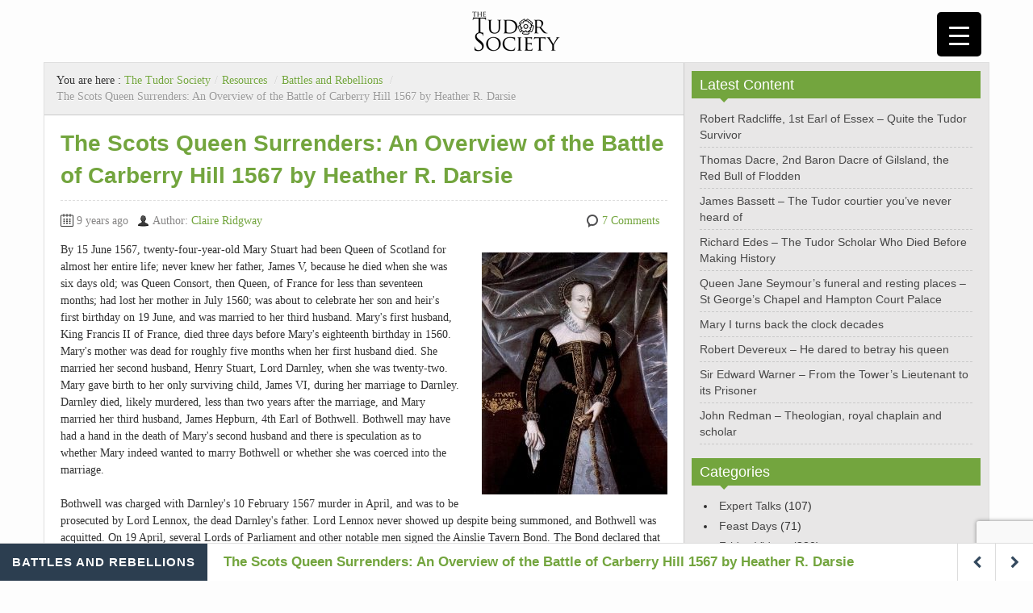

--- FILE ---
content_type: text/html; charset=UTF-8
request_url: https://www.tudorsociety.com/scots-queen-surrenders-overview-battle-carberry-hill-heather-r-darsie/
body_size: 30686
content:
<!DOCTYPE html><!--[if IE 8]>
<html class="ie ie8" lang="en-GB" prefix="og: https://ogp.me/ns#">
<![endif]--><!--[if !(IE 8)  ]><!--><html lang="en-GB" prefix="og: https://ogp.me/ns#"><!--<![endif]--><head><meta charset="UTF-8"/>
<script>var __ezHttpConsent={setByCat:function(src,tagType,attributes,category,force,customSetScriptFn=null){var setScript=function(){if(force||window.ezTcfConsent[category]){if(typeof customSetScriptFn==='function'){customSetScriptFn();}else{var scriptElement=document.createElement(tagType);scriptElement.src=src;attributes.forEach(function(attr){for(var key in attr){if(attr.hasOwnProperty(key)){scriptElement.setAttribute(key,attr[key]);}}});var firstScript=document.getElementsByTagName(tagType)[0];firstScript.parentNode.insertBefore(scriptElement,firstScript);}}};if(force||(window.ezTcfConsent&&window.ezTcfConsent.loaded)){setScript();}else if(typeof getEzConsentData==="function"){getEzConsentData().then(function(ezTcfConsent){if(ezTcfConsent&&ezTcfConsent.loaded){setScript();}else{console.error("cannot get ez consent data");force=true;setScript();}});}else{force=true;setScript();console.error("getEzConsentData is not a function");}},};</script>
<script>var ezTcfConsent=window.ezTcfConsent?window.ezTcfConsent:{loaded:false,store_info:false,develop_and_improve_services:false,measure_ad_performance:false,measure_content_performance:false,select_basic_ads:false,create_ad_profile:false,select_personalized_ads:false,create_content_profile:false,select_personalized_content:false,understand_audiences:false,use_limited_data_to_select_content:false,};function getEzConsentData(){return new Promise(function(resolve){document.addEventListener("ezConsentEvent",function(event){var ezTcfConsent=event.detail.ezTcfConsent;resolve(ezTcfConsent);});});}</script>
<script>if(typeof _setEzCookies!=='function'){function _setEzCookies(ezConsentData){var cookies=window.ezCookieQueue;for(var i=0;i<cookies.length;i++){var cookie=cookies[i];if(ezConsentData&&ezConsentData.loaded&&ezConsentData[cookie.tcfCategory]){document.cookie=cookie.name+"="+cookie.value;}}}}
window.ezCookieQueue=window.ezCookieQueue||[];if(typeof addEzCookies!=='function'){function addEzCookies(arr){window.ezCookieQueue=[...window.ezCookieQueue,...arr];}}
addEzCookies([{name:"ezoab_354061",value:"mod112; Path=/; Domain=tudorsociety.com; Max-Age=7200",tcfCategory:"store_info",isEzoic:"true",},{name:"ezosuibasgeneris-1",value:"23330697-4c65-4f35-7c71-edfd026693a3; Path=/; Domain=tudorsociety.com; Expires=Thu, 21 Jan 2027 12:53:16 UTC; Secure; SameSite=None",tcfCategory:"understand_audiences",isEzoic:"true",}]);if(window.ezTcfConsent&&window.ezTcfConsent.loaded){_setEzCookies(window.ezTcfConsent);}else if(typeof getEzConsentData==="function"){getEzConsentData().then(function(ezTcfConsent){if(ezTcfConsent&&ezTcfConsent.loaded){_setEzCookies(window.ezTcfConsent);}else{console.error("cannot get ez consent data");_setEzCookies(window.ezTcfConsent);}});}else{console.error("getEzConsentData is not a function");_setEzCookies(window.ezTcfConsent);}</script><script type="text/javascript" data-ezscrex='false' data-cfasync='false'>window._ezaq = Object.assign({"edge_cache_status":13,"edge_response_time":20,"url":"https://www.tudorsociety.com/scots-queen-surrenders-overview-battle-carberry-hill-heather-r-darsie/"}, typeof window._ezaq !== "undefined" ? window._ezaq : {});</script><script type="text/javascript" data-ezscrex='false' data-cfasync='false'>window._ezaq = Object.assign({"ab_test_id":"mod112"}, typeof window._ezaq !== "undefined" ? window._ezaq : {});window.__ez=window.__ez||{};window.__ez.tf={};</script><script type="text/javascript" data-ezscrex='false' data-cfasync='false'>window.ezDisableAds = true;</script>
<script data-ezscrex='false' data-cfasync='false' data-pagespeed-no-defer>var __ez=__ez||{};__ez.stms=Date.now();__ez.evt={};__ez.script={};__ez.ck=__ez.ck||{};__ez.template={};__ez.template.isOrig=true;__ez.queue=__ez.queue||function(){var e=0,i=0,t=[],n=!1,o=[],r=[],s=!0,a=function(e,i,n,o,r,s,a){var l=arguments.length>7&&void 0!==arguments[7]?arguments[7]:window,d=this;this.name=e,this.funcName=i,this.parameters=null===n?null:w(n)?n:[n],this.isBlock=o,this.blockedBy=r,this.deleteWhenComplete=s,this.isError=!1,this.isComplete=!1,this.isInitialized=!1,this.proceedIfError=a,this.fWindow=l,this.isTimeDelay=!1,this.process=function(){f("... func = "+e),d.isInitialized=!0,d.isComplete=!0,f("... func.apply: "+e);var i=d.funcName.split("."),n=null,o=this.fWindow||window;i.length>3||(n=3===i.length?o[i[0]][i[1]][i[2]]:2===i.length?o[i[0]][i[1]]:o[d.funcName]),null!=n&&n.apply(null,this.parameters),!0===d.deleteWhenComplete&&delete t[e],!0===d.isBlock&&(f("----- F'D: "+d.name),m())}},l=function(e,i,t,n,o,r,s){var a=arguments.length>7&&void 0!==arguments[7]?arguments[7]:window,l=this;this.name=e,this.path=i,this.async=o,this.defer=r,this.isBlock=t,this.blockedBy=n,this.isInitialized=!1,this.isError=!1,this.isComplete=!1,this.proceedIfError=s,this.fWindow=a,this.isTimeDelay=!1,this.isPath=function(e){return"/"===e[0]&&"/"!==e[1]},this.getSrc=function(e){return void 0!==window.__ezScriptHost&&this.isPath(e)&&"banger.js"!==this.name?window.__ezScriptHost+e:e},this.process=function(){l.isInitialized=!0,f("... file = "+e);var i=this.fWindow?this.fWindow.document:document,t=i.createElement("script");t.src=this.getSrc(this.path),!0===o?t.async=!0:!0===r&&(t.defer=!0),t.onerror=function(){var e={url:window.location.href,name:l.name,path:l.path,user_agent:window.navigator.userAgent};"undefined"!=typeof _ezaq&&(e.pageview_id=_ezaq.page_view_id);var i=encodeURIComponent(JSON.stringify(e)),t=new XMLHttpRequest;t.open("GET","//g.ezoic.net/ezqlog?d="+i,!0),t.send(),f("----- ERR'D: "+l.name),l.isError=!0,!0===l.isBlock&&m()},t.onreadystatechange=t.onload=function(){var e=t.readyState;f("----- F'D: "+l.name),e&&!/loaded|complete/.test(e)||(l.isComplete=!0,!0===l.isBlock&&m())},i.getElementsByTagName("head")[0].appendChild(t)}},d=function(e,i){this.name=e,this.path="",this.async=!1,this.defer=!1,this.isBlock=!1,this.blockedBy=[],this.isInitialized=!0,this.isError=!1,this.isComplete=i,this.proceedIfError=!1,this.isTimeDelay=!1,this.process=function(){}};function c(e,i,n,s,a,d,c,u,f){var m=new l(e,i,n,s,a,d,c,f);!0===u?o[e]=m:r[e]=m,t[e]=m,h(m)}function h(e){!0!==u(e)&&0!=s&&e.process()}function u(e){if(!0===e.isTimeDelay&&!1===n)return f(e.name+" blocked = TIME DELAY!"),!0;if(w(e.blockedBy))for(var i=0;i<e.blockedBy.length;i++){var o=e.blockedBy[i];if(!1===t.hasOwnProperty(o))return f(e.name+" blocked = "+o),!0;if(!0===e.proceedIfError&&!0===t[o].isError)return!1;if(!1===t[o].isComplete)return f(e.name+" blocked = "+o),!0}return!1}function f(e){var i=window.location.href,t=new RegExp("[?&]ezq=([^&#]*)","i").exec(i);"1"===(t?t[1]:null)&&console.debug(e)}function m(){++e>200||(f("let's go"),p(o),p(r))}function p(e){for(var i in e)if(!1!==e.hasOwnProperty(i)){var t=e[i];!0===t.isComplete||u(t)||!0===t.isInitialized||!0===t.isError?!0===t.isError?f(t.name+": error"):!0===t.isComplete?f(t.name+": complete already"):!0===t.isInitialized&&f(t.name+": initialized already"):t.process()}}function w(e){return"[object Array]"==Object.prototype.toString.call(e)}return window.addEventListener("load",(function(){setTimeout((function(){n=!0,f("TDELAY -----"),m()}),5e3)}),!1),{addFile:c,addFileOnce:function(e,i,n,o,r,s,a,l,d){t[e]||c(e,i,n,o,r,s,a,l,d)},addDelayFile:function(e,i){var n=new l(e,i,!1,[],!1,!1,!0);n.isTimeDelay=!0,f(e+" ...  FILE! TDELAY"),r[e]=n,t[e]=n,h(n)},addFunc:function(e,n,s,l,d,c,u,f,m,p){!0===c&&(e=e+"_"+i++);var w=new a(e,n,s,l,d,u,f,p);!0===m?o[e]=w:r[e]=w,t[e]=w,h(w)},addDelayFunc:function(e,i,n){var o=new a(e,i,n,!1,[],!0,!0);o.isTimeDelay=!0,f(e+" ...  FUNCTION! TDELAY"),r[e]=o,t[e]=o,h(o)},items:t,processAll:m,setallowLoad:function(e){s=e},markLoaded:function(e){if(e&&0!==e.length){if(e in t){var i=t[e];!0===i.isComplete?f(i.name+" "+e+": error loaded duplicate"):(i.isComplete=!0,i.isInitialized=!0)}else t[e]=new d(e,!0);f("markLoaded dummyfile: "+t[e].name)}},logWhatsBlocked:function(){for(var e in t)!1!==t.hasOwnProperty(e)&&u(t[e])}}}();__ez.evt.add=function(e,t,n){e.addEventListener?e.addEventListener(t,n,!1):e.attachEvent?e.attachEvent("on"+t,n):e["on"+t]=n()},__ez.evt.remove=function(e,t,n){e.removeEventListener?e.removeEventListener(t,n,!1):e.detachEvent?e.detachEvent("on"+t,n):delete e["on"+t]};__ez.script.add=function(e){var t=document.createElement("script");t.src=e,t.async=!0,t.type="text/javascript",document.getElementsByTagName("head")[0].appendChild(t)};__ez.dot=__ez.dot||{};__ez.queue.addFileOnce('/detroitchicago/boise.js', '/detroitchicago/boise.js?gcb=195-1&cb=5', true, [], true, false, true, false);__ez.queue.addFileOnce('/parsonsmaize/abilene.js', '/parsonsmaize/abilene.js?gcb=195-1&cb=e80eca0cdb', true, [], true, false, true, false);__ez.queue.addFileOnce('/parsonsmaize/mulvane.js', '/parsonsmaize/mulvane.js?gcb=195-1&cb=e75e48eec0', true, ['/parsonsmaize/abilene.js'], true, false, true, false);__ez.queue.addFileOnce('/detroitchicago/birmingham.js', '/detroitchicago/birmingham.js?gcb=195-1&cb=539c47377c', true, ['/parsonsmaize/abilene.js'], true, false, true, false);</script>
<script data-ezscrex="false" type="text/javascript" data-cfasync="false">window._ezaq = Object.assign({"ad_cache_level":0,"adpicker_placement_cnt":0,"ai_placeholder_cache_level":0,"ai_placeholder_placement_cnt":-1,"article_category":"Battles and Rebellions","author":"Claire Ridgway","domain":"tudorsociety.com","domain_id":354061,"ezcache_level":2,"ezcache_skip_code":0,"has_bad_image":0,"has_bad_words":0,"is_sitespeed":0,"lt_cache_level":0,"publish_date":"2016-06-15","response_size":120258,"response_size_orig":114497,"response_time_orig":3,"template_id":5,"url":"https://www.tudorsociety.com/scots-queen-surrenders-overview-battle-carberry-hill-heather-r-darsie/","word_count":0,"worst_bad_word_level":0}, typeof window._ezaq !== "undefined" ? window._ezaq : {});__ez.queue.markLoaded('ezaqBaseReady');</script>
<script type='text/javascript' data-ezscrex='false' data-cfasync='false'>
window.ezAnalyticsStatic = true;

function analyticsAddScript(script) {
	var ezDynamic = document.createElement('script');
	ezDynamic.type = 'text/javascript';
	ezDynamic.innerHTML = script;
	document.head.appendChild(ezDynamic);
}
function getCookiesWithPrefix() {
    var allCookies = document.cookie.split(';');
    var cookiesWithPrefix = {};

    for (var i = 0; i < allCookies.length; i++) {
        var cookie = allCookies[i].trim();

        for (var j = 0; j < arguments.length; j++) {
            var prefix = arguments[j];
            if (cookie.indexOf(prefix) === 0) {
                var cookieParts = cookie.split('=');
                var cookieName = cookieParts[0];
                var cookieValue = cookieParts.slice(1).join('=');
                cookiesWithPrefix[cookieName] = decodeURIComponent(cookieValue);
                break; // Once matched, no need to check other prefixes
            }
        }
    }

    return cookiesWithPrefix;
}
function productAnalytics() {
	var d = {"pr":[6,3],"omd5":"6969e53a2348439f2f793d235ca8e9ff","nar":"risk score"};
	d.u = _ezaq.url;
	d.p = _ezaq.page_view_id;
	d.v = _ezaq.visit_uuid;
	d.ab = _ezaq.ab_test_id;
	d.e = JSON.stringify(_ezaq);
	d.ref = document.referrer;
	d.c = getCookiesWithPrefix('active_template', 'ez', 'lp_');
	if(typeof ez_utmParams !== 'undefined') {
		d.utm = ez_utmParams;
	}

	var dataText = JSON.stringify(d);
	var xhr = new XMLHttpRequest();
	xhr.open('POST','/ezais/analytics?cb=1', true);
	xhr.onload = function () {
		if (xhr.status!=200) {
            return;
		}

        if(document.readyState !== 'loading') {
            analyticsAddScript(xhr.response);
            return;
        }

        var eventFunc = function() {
            if(document.readyState === 'loading') {
                return;
            }
            document.removeEventListener('readystatechange', eventFunc, false);
            analyticsAddScript(xhr.response);
        };

        document.addEventListener('readystatechange', eventFunc, false);
	};
	xhr.setRequestHeader('Content-Type','text/plain');
	xhr.send(dataText);
}
__ez.queue.addFunc("productAnalytics", "productAnalytics", null, true, ['ezaqBaseReady'], false, false, false, true);
</script><base href="https://www.tudorsociety.com/scots-queen-surrenders-overview-battle-carberry-hill-heather-r-darsie/"/>
    
    <title>The Scots Queen Surrenders: An Overview of the Battle of Carberry Hill 1567 by Heather R. Darsie - The Tudor Society</title>
    <meta name="viewport" content="initial-scale=1.0,width=device-width"/>
    <meta name="HandheldFriendly" content="true"/>
    <meta name="format-detection" content="telephone=no"/>
    <meta name="facebook-domain-verification" content="ch8g2g7bkba9lf32eci7sj8cj3dc8f"/>
    <link rel="profile" href="https://gmpg.org/xfn/11" />
    <link rel="pingback" href="https://www.tudorsociety.com/xmlrpc.php"/>
<!-- Search Engine Optimization by Rank Math - https://rankmath.com/ -->
<meta name="description" content="By 15 June 1567, twenty-four-year-old Mary Stuart had been Queen of Scotland for almost her entire life; never knew her father, James V, because he died when she was six days old; was Queen Consort, then Queen, of France for less than seventeen months; had lost her mother in July 1560; was about to celebrate her son and heir&#39;s first birthday on 19 June, and was married to her third husband. Mary&#39;s first husband, King Francis II of France, died three days before Mary&#39;s eighteenth birthday in 1560. Mary&#39;s mother was dead for roughly five months when her first husband died. She married her second husband, Henry Stuart, Lord Darnley, when she was twenty-two. Mary gave birth to her only surviving child, James VI, during her marriage to Darnley. Darnley died, likely murdered, less than two years after the marriage, and Mary married her third husband, James Hepburn, 4th Earl of Bothwell. Bothwell may have had a hand in the death of Mary&#39;s second husband and there is speculation as to whether Mary indeed wanted to marry Bothwell or whether she was coerced into the marriage."/>
<meta name="robots" content="follow, index, max-snippet:-1, max-video-preview:-1, max-image-preview:large"/>
<link rel="canonical" href="https://www.tudorsociety.com/scots-queen-surrenders-overview-battle-carberry-hill-heather-r-darsie/"/>
<meta property="og:locale" content="en_GB"/>
<meta property="og:type" content="article"/>
<meta property="og:title" content="The Scots Queen Surrenders: An Overview of the Battle of Carberry Hill 1567 by Heather R. Darsie - The Tudor Society"/>
<meta property="og:description" content="By 15 June 1567, twenty-four-year-old Mary Stuart had been Queen of Scotland for almost her entire life; never knew her father, James V, because he died when she was six days old; was Queen Consort, then Queen, of France for less than seventeen months; had lost her mother in July 1560; was about to celebrate her son and heir&#39;s first birthday on 19 June, and was married to her third husband. Mary&#39;s first husband, King Francis II of France, died three days before Mary&#39;s eighteenth birthday in 1560. Mary&#39;s mother was dead for roughly five months when her first husband died. She married her second husband, Henry Stuart, Lord Darnley, when she was twenty-two. Mary gave birth to her only surviving child, James VI, during her marriage to Darnley. Darnley died, likely murdered, less than two years after the marriage, and Mary married her third husband, James Hepburn, 4th Earl of Bothwell. Bothwell may have had a hand in the death of Mary&#39;s second husband and there is speculation as to whether Mary indeed wanted to marry Bothwell or whether she was coerced into the marriage."/>
<meta property="og:url" content="https://www.tudorsociety.com/scots-queen-surrenders-overview-battle-carberry-hill-heather-r-darsie/"/>
<meta property="og:site_name" content="The Tudor Society"/>
<meta property="article:publisher" content="https://www.facebook.com/tudorsociety"/>
<meta property="article:tag" content="Lord Darnley"/>
<meta property="article:tag" content="Mary Queen of Scots"/>
<meta property="article:tag" content="Mary Stuart"/>
<meta property="article:section" content="Battles and Rebellions"/>
<meta property="og:updated_time" content="2017-05-25T09:56:28+01:00"/>
<meta property="og:image" content="https://www.tudorsociety.com/wp-content/uploads/2016/06/maryqos1.jpg"/>
<meta property="og:image:secure_url" content="https://www.tudorsociety.com/wp-content/uploads/2016/06/maryqos1.jpg"/>
<meta property="og:image:width" content="450"/>
<meta property="og:image:height" content="586"/>
<meta property="og:image:alt" content="The Scots Queen Surrenders: An Overview of the Battle of Carberry Hill 1567 by Heather R. Darsie"/>
<meta property="og:image:type" content="image/jpeg"/>
<meta property="article:published_time" content="2016-06-15T06:21:37+01:00"/>
<meta property="article:modified_time" content="2017-05-25T09:56:28+01:00"/>
<meta name="twitter:card" content="summary_large_image"/>
<meta name="twitter:title" content="The Scots Queen Surrenders: An Overview of the Battle of Carberry Hill 1567 by Heather R. Darsie - The Tudor Society"/>
<meta name="twitter:description" content="By 15 June 1567, twenty-four-year-old Mary Stuart had been Queen of Scotland for almost her entire life; never knew her father, James V, because he died when she was six days old; was Queen Consort, then Queen, of France for less than seventeen months; had lost her mother in July 1560; was about to celebrate her son and heir&#39;s first birthday on 19 June, and was married to her third husband. Mary&#39;s first husband, King Francis II of France, died three days before Mary&#39;s eighteenth birthday in 1560. Mary&#39;s mother was dead for roughly five months when her first husband died. She married her second husband, Henry Stuart, Lord Darnley, when she was twenty-two. Mary gave birth to her only surviving child, James VI, during her marriage to Darnley. Darnley died, likely murdered, less than two years after the marriage, and Mary married her third husband, James Hepburn, 4th Earl of Bothwell. Bothwell may have had a hand in the death of Mary&#39;s second husband and there is speculation as to whether Mary indeed wanted to marry Bothwell or whether she was coerced into the marriage."/>
<meta name="twitter:site" content="@thetudorsociety"/>
<meta name="twitter:creator" content="@thetudorsociety"/>
<meta name="twitter:image" content="https://www.tudorsociety.com/wp-content/uploads/2016/06/maryqos1.jpg"/>
<meta name="twitter:label1" content="Written by"/>
<meta name="twitter:data1" content="Claire Ridgway"/>
<meta name="twitter:label2" content="Time to read"/>
<meta name="twitter:data2" content="6 minutes"/>
<script type="application/ld+json" class="rank-math-schema">{"@context":"https://schema.org","@graph":[{"@type":"Place","@id":"https://www.tudorsociety.com/#place","address":{"@type":"PostalAddress","streetAddress":"C/ Sargento Galera 3","addressLocality":"Lucar","addressRegion":"Almeria","postalCode":"04887","addressCountry":"Spain"}},{"@type":["EducationalOrganization","Organization"],"@id":"https://www.tudorsociety.com/#organization","name":"Tudor Society","url":"https://www.tudorsociety.com","sameAs":["https://www.facebook.com/tudorsociety","https://twitter.com/thetudorsociety"],"address":{"@type":"PostalAddress","streetAddress":"C/ Sargento Galera 3","addressLocality":"Lucar","addressRegion":"Almeria","postalCode":"04887","addressCountry":"Spain"},"logo":{"@type":"ImageObject","@id":"https://www.tudorsociety.com/#logo","url":"https://www.tudorsociety.com/wp-content/uploads/2015/10/text-logo.jpg","contentUrl":"https://www.tudorsociety.com/wp-content/uploads/2015/10/text-logo.jpg","caption":"Tudor Society","inLanguage":"en-GB","width":"987","height":"450"},"location":{"@id":"https://www.tudorsociety.com/#place"}},{"@type":"WebSite","@id":"https://www.tudorsociety.com/#website","url":"https://www.tudorsociety.com","name":"Tudor Society","publisher":{"@id":"https://www.tudorsociety.com/#organization"},"inLanguage":"en-GB"},{"@type":"ImageObject","@id":"https://www.tudorsociety.com/wp-content/uploads/2016/06/maryqos1.jpg","url":"https://www.tudorsociety.com/wp-content/uploads/2016/06/maryqos1.jpg","width":"450","height":"586","inLanguage":"en-GB"},{"@type":"WebPage","@id":"https://www.tudorsociety.com/scots-queen-surrenders-overview-battle-carberry-hill-heather-r-darsie/#webpage","url":"https://www.tudorsociety.com/scots-queen-surrenders-overview-battle-carberry-hill-heather-r-darsie/","name":"The Scots Queen Surrenders: An Overview of the Battle of Carberry Hill 1567 by Heather R. Darsie - The Tudor Society","datePublished":"2016-06-15T06:21:37+01:00","dateModified":"2017-05-25T09:56:28+01:00","isPartOf":{"@id":"https://www.tudorsociety.com/#website"},"primaryImageOfPage":{"@id":"https://www.tudorsociety.com/wp-content/uploads/2016/06/maryqos1.jpg"},"inLanguage":"en-GB"},{"@type":"Person","@id":"https://www.tudorsociety.com/author/clairerid/","name":"Claire Ridgway","url":"https://www.tudorsociety.com/author/clairerid/","image":{"@type":"ImageObject","@id":"https://secure.gravatar.com/avatar/19b3138536875447fcf95fffa5d44a17?s=96&#038;r=g","url":"https://secure.gravatar.com/avatar/19b3138536875447fcf95fffa5d44a17?s=96&#038;r=g","caption":"Claire Ridgway","inLanguage":"en-GB"},"sameAs":["http://www.TheAnneBoleynFiles.com"],"worksFor":{"@id":"https://www.tudorsociety.com/#organization"}},{"@type":"BlogPosting","headline":"The Scots Queen Surrenders: An Overview of the Battle of Carberry Hill 1567 by Heather R. Darsie - The Tudor","datePublished":"2016-06-15T06:21:37+01:00","dateModified":"2017-05-25T09:56:28+01:00","author":{"@id":"https://www.tudorsociety.com/author/clairerid/","name":"Claire Ridgway"},"publisher":{"@id":"https://www.tudorsociety.com/#organization"},"description":"By 15 June 1567, twenty-four-year-old Mary Stuart had been Queen of Scotland for almost her entire life; never knew her father, James V, because he died when she was six days old; was Queen Consort, then Queen, of France for less than seventeen months; had lost her mother in July 1560; was about to celebrate her son and heir&#039;s first birthday on 19 June, and was married to her third husband. Mary&#039;s first husband, King Francis II of France, died three days before Mary&#039;s eighteenth birthday in 1560. Mary&#039;s mother was dead for roughly five months when her first husband died. She married her second husband, Henry Stuart, Lord Darnley, when she was twenty-two. Mary gave birth to her only surviving child, James VI, during her marriage to Darnley. Darnley died, likely murdered, less than two years after the marriage, and Mary married her third husband, James Hepburn, 4th Earl of Bothwell. Bothwell may have had a hand in the death of Mary&#039;s second husband and there is speculation as to whether Mary indeed wanted to marry Bothwell or whether she was coerced into the marriage.","name":"The Scots Queen Surrenders: An Overview of the Battle of Carberry Hill 1567 by Heather R. Darsie - The Tudor","@id":"https://www.tudorsociety.com/scots-queen-surrenders-overview-battle-carberry-hill-heather-r-darsie/#richSnippet","isPartOf":{"@id":"https://www.tudorsociety.com/scots-queen-surrenders-overview-battle-carberry-hill-heather-r-darsie/#webpage"},"image":{"@id":"https://www.tudorsociety.com/wp-content/uploads/2016/06/maryqos1.jpg"},"inLanguage":"en-GB","mainEntityOfPage":{"@id":"https://www.tudorsociety.com/scots-queen-surrenders-overview-battle-carberry-hill-heather-r-darsie/#webpage"}}]}</script>
<!-- /Rank Math WordPress SEO plugin -->

<link rel="alternate" title="oEmbed (JSON)" type="application/json+oembed" href="https://www.tudorsociety.com/wp-json/oembed/1.0/embed?url=https%3A%2F%2Fwww.tudorsociety.com%2Fscots-queen-surrenders-overview-battle-carberry-hill-heather-r-darsie%2F"/>
<link rel="alternate" title="oEmbed (XML)" type="text/xml+oembed" href="https://www.tudorsociety.com/wp-json/oembed/1.0/embed?url=https%3A%2F%2Fwww.tudorsociety.com%2Fscots-queen-surrenders-overview-battle-carberry-hill-heather-r-darsie%2F&amp;format=xml"/>
<style id="wp-img-auto-sizes-contain-inline-css" type="text/css">
img:is([sizes=auto i],[sizes^="auto," i]){contain-intrinsic-size:3000px 1500px}
/*# sourceURL=wp-img-auto-sizes-contain-inline-css */
</style>
<style id="wp-block-library-inline-css" type="text/css">
:root{--wp-block-synced-color:#7a00df;--wp-block-synced-color--rgb:122,0,223;--wp-bound-block-color:var(--wp-block-synced-color);--wp-editor-canvas-background:#ddd;--wp-admin-theme-color:#007cba;--wp-admin-theme-color--rgb:0,124,186;--wp-admin-theme-color-darker-10:#006ba1;--wp-admin-theme-color-darker-10--rgb:0,107,160.5;--wp-admin-theme-color-darker-20:#005a87;--wp-admin-theme-color-darker-20--rgb:0,90,135;--wp-admin-border-width-focus:2px}@media (min-resolution:192dpi){:root{--wp-admin-border-width-focus:1.5px}}.wp-element-button{cursor:pointer}:root .has-very-light-gray-background-color{background-color:#eee}:root .has-very-dark-gray-background-color{background-color:#313131}:root .has-very-light-gray-color{color:#eee}:root .has-very-dark-gray-color{color:#313131}:root .has-vivid-green-cyan-to-vivid-cyan-blue-gradient-background{background:linear-gradient(135deg,#00d084,#0693e3)}:root .has-purple-crush-gradient-background{background:linear-gradient(135deg,#34e2e4,#4721fb 50%,#ab1dfe)}:root .has-hazy-dawn-gradient-background{background:linear-gradient(135deg,#faaca8,#dad0ec)}:root .has-subdued-olive-gradient-background{background:linear-gradient(135deg,#fafae1,#67a671)}:root .has-atomic-cream-gradient-background{background:linear-gradient(135deg,#fdd79a,#004a59)}:root .has-nightshade-gradient-background{background:linear-gradient(135deg,#330968,#31cdcf)}:root .has-midnight-gradient-background{background:linear-gradient(135deg,#020381,#2874fc)}:root{--wp--preset--font-size--normal:16px;--wp--preset--font-size--huge:42px}.has-regular-font-size{font-size:1em}.has-larger-font-size{font-size:2.625em}.has-normal-font-size{font-size:var(--wp--preset--font-size--normal)}.has-huge-font-size{font-size:var(--wp--preset--font-size--huge)}.has-text-align-center{text-align:center}.has-text-align-left{text-align:left}.has-text-align-right{text-align:right}.has-fit-text{white-space:nowrap!important}#end-resizable-editor-section{display:none}.aligncenter{clear:both}.items-justified-left{justify-content:flex-start}.items-justified-center{justify-content:center}.items-justified-right{justify-content:flex-end}.items-justified-space-between{justify-content:space-between}.screen-reader-text{border:0;clip-path:inset(50%);height:1px;margin:-1px;overflow:hidden;padding:0;position:absolute;width:1px;word-wrap:normal!important}.screen-reader-text:focus{background-color:#ddd;clip-path:none;color:#444;display:block;font-size:1em;height:auto;left:5px;line-height:normal;padding:15px 23px 14px;text-decoration:none;top:5px;width:auto;z-index:100000}html :where(.has-border-color){border-style:solid}html :where([style*=border-top-color]){border-top-style:solid}html :where([style*=border-right-color]){border-right-style:solid}html :where([style*=border-bottom-color]){border-bottom-style:solid}html :where([style*=border-left-color]){border-left-style:solid}html :where([style*=border-width]){border-style:solid}html :where([style*=border-top-width]){border-top-style:solid}html :where([style*=border-right-width]){border-right-style:solid}html :where([style*=border-bottom-width]){border-bottom-style:solid}html :where([style*=border-left-width]){border-left-style:solid}html :where(img[class*=wp-image-]){height:auto;max-width:100%}:where(figure){margin:0 0 1em}html :where(.is-position-sticky){--wp-admin--admin-bar--position-offset:var(--wp-admin--admin-bar--height,0px)}@media screen and (max-width:600px){html :where(.is-position-sticky){--wp-admin--admin-bar--position-offset:0px}}

/*# sourceURL=wp-block-library-inline-css */
</style><style id="global-styles-inline-css" type="text/css">
:root{--wp--preset--aspect-ratio--square: 1;--wp--preset--aspect-ratio--4-3: 4/3;--wp--preset--aspect-ratio--3-4: 3/4;--wp--preset--aspect-ratio--3-2: 3/2;--wp--preset--aspect-ratio--2-3: 2/3;--wp--preset--aspect-ratio--16-9: 16/9;--wp--preset--aspect-ratio--9-16: 9/16;--wp--preset--color--black: #000000;--wp--preset--color--cyan-bluish-gray: #abb8c3;--wp--preset--color--white: #ffffff;--wp--preset--color--pale-pink: #f78da7;--wp--preset--color--vivid-red: #cf2e2e;--wp--preset--color--luminous-vivid-orange: #ff6900;--wp--preset--color--luminous-vivid-amber: #fcb900;--wp--preset--color--light-green-cyan: #7bdcb5;--wp--preset--color--vivid-green-cyan: #00d084;--wp--preset--color--pale-cyan-blue: #8ed1fc;--wp--preset--color--vivid-cyan-blue: #0693e3;--wp--preset--color--vivid-purple: #9b51e0;--wp--preset--gradient--vivid-cyan-blue-to-vivid-purple: linear-gradient(135deg,rgb(6,147,227) 0%,rgb(155,81,224) 100%);--wp--preset--gradient--light-green-cyan-to-vivid-green-cyan: linear-gradient(135deg,rgb(122,220,180) 0%,rgb(0,208,130) 100%);--wp--preset--gradient--luminous-vivid-amber-to-luminous-vivid-orange: linear-gradient(135deg,rgb(252,185,0) 0%,rgb(255,105,0) 100%);--wp--preset--gradient--luminous-vivid-orange-to-vivid-red: linear-gradient(135deg,rgb(255,105,0) 0%,rgb(207,46,46) 100%);--wp--preset--gradient--very-light-gray-to-cyan-bluish-gray: linear-gradient(135deg,rgb(238,238,238) 0%,rgb(169,184,195) 100%);--wp--preset--gradient--cool-to-warm-spectrum: linear-gradient(135deg,rgb(74,234,220) 0%,rgb(151,120,209) 20%,rgb(207,42,186) 40%,rgb(238,44,130) 60%,rgb(251,105,98) 80%,rgb(254,248,76) 100%);--wp--preset--gradient--blush-light-purple: linear-gradient(135deg,rgb(255,206,236) 0%,rgb(152,150,240) 100%);--wp--preset--gradient--blush-bordeaux: linear-gradient(135deg,rgb(254,205,165) 0%,rgb(254,45,45) 50%,rgb(107,0,62) 100%);--wp--preset--gradient--luminous-dusk: linear-gradient(135deg,rgb(255,203,112) 0%,rgb(199,81,192) 50%,rgb(65,88,208) 100%);--wp--preset--gradient--pale-ocean: linear-gradient(135deg,rgb(255,245,203) 0%,rgb(182,227,212) 50%,rgb(51,167,181) 100%);--wp--preset--gradient--electric-grass: linear-gradient(135deg,rgb(202,248,128) 0%,rgb(113,206,126) 100%);--wp--preset--gradient--midnight: linear-gradient(135deg,rgb(2,3,129) 0%,rgb(40,116,252) 100%);--wp--preset--font-size--small: 13px;--wp--preset--font-size--medium: 20px;--wp--preset--font-size--large: 36px;--wp--preset--font-size--x-large: 42px;--wp--preset--spacing--20: 0.44rem;--wp--preset--spacing--30: 0.67rem;--wp--preset--spacing--40: 1rem;--wp--preset--spacing--50: 1.5rem;--wp--preset--spacing--60: 2.25rem;--wp--preset--spacing--70: 3.38rem;--wp--preset--spacing--80: 5.06rem;--wp--preset--shadow--natural: 6px 6px 9px rgba(0, 0, 0, 0.2);--wp--preset--shadow--deep: 12px 12px 50px rgba(0, 0, 0, 0.4);--wp--preset--shadow--sharp: 6px 6px 0px rgba(0, 0, 0, 0.2);--wp--preset--shadow--outlined: 6px 6px 0px -3px rgb(255, 255, 255), 6px 6px rgb(0, 0, 0);--wp--preset--shadow--crisp: 6px 6px 0px rgb(0, 0, 0);}:where(.is-layout-flex){gap: 0.5em;}:where(.is-layout-grid){gap: 0.5em;}body .is-layout-flex{display: flex;}.is-layout-flex{flex-wrap: wrap;align-items: center;}.is-layout-flex > :is(*, div){margin: 0;}body .is-layout-grid{display: grid;}.is-layout-grid > :is(*, div){margin: 0;}:where(.wp-block-columns.is-layout-flex){gap: 2em;}:where(.wp-block-columns.is-layout-grid){gap: 2em;}:where(.wp-block-post-template.is-layout-flex){gap: 1.25em;}:where(.wp-block-post-template.is-layout-grid){gap: 1.25em;}.has-black-color{color: var(--wp--preset--color--black) !important;}.has-cyan-bluish-gray-color{color: var(--wp--preset--color--cyan-bluish-gray) !important;}.has-white-color{color: var(--wp--preset--color--white) !important;}.has-pale-pink-color{color: var(--wp--preset--color--pale-pink) !important;}.has-vivid-red-color{color: var(--wp--preset--color--vivid-red) !important;}.has-luminous-vivid-orange-color{color: var(--wp--preset--color--luminous-vivid-orange) !important;}.has-luminous-vivid-amber-color{color: var(--wp--preset--color--luminous-vivid-amber) !important;}.has-light-green-cyan-color{color: var(--wp--preset--color--light-green-cyan) !important;}.has-vivid-green-cyan-color{color: var(--wp--preset--color--vivid-green-cyan) !important;}.has-pale-cyan-blue-color{color: var(--wp--preset--color--pale-cyan-blue) !important;}.has-vivid-cyan-blue-color{color: var(--wp--preset--color--vivid-cyan-blue) !important;}.has-vivid-purple-color{color: var(--wp--preset--color--vivid-purple) !important;}.has-black-background-color{background-color: var(--wp--preset--color--black) !important;}.has-cyan-bluish-gray-background-color{background-color: var(--wp--preset--color--cyan-bluish-gray) !important;}.has-white-background-color{background-color: var(--wp--preset--color--white) !important;}.has-pale-pink-background-color{background-color: var(--wp--preset--color--pale-pink) !important;}.has-vivid-red-background-color{background-color: var(--wp--preset--color--vivid-red) !important;}.has-luminous-vivid-orange-background-color{background-color: var(--wp--preset--color--luminous-vivid-orange) !important;}.has-luminous-vivid-amber-background-color{background-color: var(--wp--preset--color--luminous-vivid-amber) !important;}.has-light-green-cyan-background-color{background-color: var(--wp--preset--color--light-green-cyan) !important;}.has-vivid-green-cyan-background-color{background-color: var(--wp--preset--color--vivid-green-cyan) !important;}.has-pale-cyan-blue-background-color{background-color: var(--wp--preset--color--pale-cyan-blue) !important;}.has-vivid-cyan-blue-background-color{background-color: var(--wp--preset--color--vivid-cyan-blue) !important;}.has-vivid-purple-background-color{background-color: var(--wp--preset--color--vivid-purple) !important;}.has-black-border-color{border-color: var(--wp--preset--color--black) !important;}.has-cyan-bluish-gray-border-color{border-color: var(--wp--preset--color--cyan-bluish-gray) !important;}.has-white-border-color{border-color: var(--wp--preset--color--white) !important;}.has-pale-pink-border-color{border-color: var(--wp--preset--color--pale-pink) !important;}.has-vivid-red-border-color{border-color: var(--wp--preset--color--vivid-red) !important;}.has-luminous-vivid-orange-border-color{border-color: var(--wp--preset--color--luminous-vivid-orange) !important;}.has-luminous-vivid-amber-border-color{border-color: var(--wp--preset--color--luminous-vivid-amber) !important;}.has-light-green-cyan-border-color{border-color: var(--wp--preset--color--light-green-cyan) !important;}.has-vivid-green-cyan-border-color{border-color: var(--wp--preset--color--vivid-green-cyan) !important;}.has-pale-cyan-blue-border-color{border-color: var(--wp--preset--color--pale-cyan-blue) !important;}.has-vivid-cyan-blue-border-color{border-color: var(--wp--preset--color--vivid-cyan-blue) !important;}.has-vivid-purple-border-color{border-color: var(--wp--preset--color--vivid-purple) !important;}.has-vivid-cyan-blue-to-vivid-purple-gradient-background{background: var(--wp--preset--gradient--vivid-cyan-blue-to-vivid-purple) !important;}.has-light-green-cyan-to-vivid-green-cyan-gradient-background{background: var(--wp--preset--gradient--light-green-cyan-to-vivid-green-cyan) !important;}.has-luminous-vivid-amber-to-luminous-vivid-orange-gradient-background{background: var(--wp--preset--gradient--luminous-vivid-amber-to-luminous-vivid-orange) !important;}.has-luminous-vivid-orange-to-vivid-red-gradient-background{background: var(--wp--preset--gradient--luminous-vivid-orange-to-vivid-red) !important;}.has-very-light-gray-to-cyan-bluish-gray-gradient-background{background: var(--wp--preset--gradient--very-light-gray-to-cyan-bluish-gray) !important;}.has-cool-to-warm-spectrum-gradient-background{background: var(--wp--preset--gradient--cool-to-warm-spectrum) !important;}.has-blush-light-purple-gradient-background{background: var(--wp--preset--gradient--blush-light-purple) !important;}.has-blush-bordeaux-gradient-background{background: var(--wp--preset--gradient--blush-bordeaux) !important;}.has-luminous-dusk-gradient-background{background: var(--wp--preset--gradient--luminous-dusk) !important;}.has-pale-ocean-gradient-background{background: var(--wp--preset--gradient--pale-ocean) !important;}.has-electric-grass-gradient-background{background: var(--wp--preset--gradient--electric-grass) !important;}.has-midnight-gradient-background{background: var(--wp--preset--gradient--midnight) !important;}.has-small-font-size{font-size: var(--wp--preset--font-size--small) !important;}.has-medium-font-size{font-size: var(--wp--preset--font-size--medium) !important;}.has-large-font-size{font-size: var(--wp--preset--font-size--large) !important;}.has-x-large-font-size{font-size: var(--wp--preset--font-size--x-large) !important;}
/*# sourceURL=global-styles-inline-css */
</style>

<style id="classic-theme-styles-inline-css" type="text/css">
/*! This file is auto-generated */
.wp-block-button__link{color:#fff;background-color:#32373c;border-radius:9999px;box-shadow:none;text-decoration:none;padding:calc(.667em + 2px) calc(1.333em + 2px);font-size:1.125em}.wp-block-file__button{background:#32373c;color:#fff;text-decoration:none}
/*# sourceURL=/wp-includes/css/classic-themes.min.css */
</style>
<link rel="stylesheet" id="block-widget-css" href="//www.tudorsociety.com/wp-content/plugins/widget-logic/block_widget/css/widget.css?ver=1724880854" media="all"/>
<link rel="stylesheet" id="wpa-css-css" href="//www.tudorsociety.com/wp-content/plugins/honeypot/includes/css/wpa.css?ver=2.3.04" media="all"/>
<link rel="stylesheet" id="ft_viewed_stylesheet-css" href="//www.tudorsociety.com/wp-content/plugins/posts-viewed-recently/css/ftViewedPostsStyle.css?ver=e995dc9a8367d070e04d72918730d2d3" media="all"/>
<link rel="stylesheet" id="responsive-lightbox-swipebox-css" href="//www.tudorsociety.com/wp-content/plugins/responsive-lightbox/assets/swipebox/swipebox.min.css?ver=1.5.2" media="all"/>
<link rel="stylesheet" id="sb_bar-css" href="//www.tudorsociety.com/wp-content/plugins/swifty-bar/public/assets/css/sb-bar-public.css?ver=1.2.11" media="all"/>
<link rel="stylesheet" id="url-shortify-css" href="//www.tudorsociety.com/wp-content/plugins/url-shortify/lite/dist/styles/url-shortify.css?ver=1.11.4" media="all"/>
<link rel="stylesheet" id="bootstrap-css" href="//www.tudorsociety.com/wp-content/themes/tudorsociety/css/bootstrap.min.css?ver=e995dc9a8367d070e04d72918730d2d3" media="all"/>
<link rel="stylesheet" id="bootstrap-responsive-css" href="//www.tudorsociety.com/wp-content/themes/tudorsociety/css/bootstrap-responsive.min.css?ver=e995dc9a8367d070e04d72918730d2d3" media="all"/>
<link rel="stylesheet" id="zAlive-style-css" href="//www.tudorsociety.com/wp-content/themes/tudorsociety/style.css?ver=e995dc9a8367d070e04d72918730d2d3" media="all"/>
<link rel="stylesheet" id="wp-pagenavi-css" href="//www.tudorsociety.com/wp-content/plugins/wp-pagenavi/pagenavi-css.css?ver=2.70" media="all"/>
<link rel="stylesheet" id="searchwp-live-search-css" href="//www.tudorsociety.com/wp-content/plugins/searchwp-live-ajax-search/assets/styles/style.min.css?ver=1.8.7" media="all"/>
<style id="searchwp-live-search-inline-css" type="text/css">
.searchwp-live-search-result .searchwp-live-search-result--title a {
  font-size: 16px;
}
.searchwp-live-search-result .searchwp-live-search-result--price {
  font-size: 14px;
}
.searchwp-live-search-result .searchwp-live-search-result--add-to-cart .button {
  font-size: 14px;
}

/*# sourceURL=searchwp-live-search-inline-css */
</style>
<link rel="stylesheet" id="tudorstyle-css" href="//www.tudorsociety.com/wp-content/plugins/mg_tudor/style.css?ver=1.623" media="all"/>
<link rel="stylesheet" id="featherlight-css" href="//www.tudorsociety.com/wp-content/plugins/mg_tudor/css/featherlight.css?ver=1.7.13" media="all"/>
<link rel="stylesheet" id="ws-plugin--s2member-css" href="//www.tudorsociety.com/wp-content/plugins/s2member/s2member-o.php?ws_plugin__s2member_css=1&amp;qcABC=1&amp;ver=251005-220421-2126003216" media="all"/>
<script type="text/javascript" id="real3d-flipbook-global-js-extra">
/* <![CDATA[ */
var flipbookOptions_global = {"pages":[],"pdfUrl":"","printPdfUrl":"","tableOfContent":[],"id":"","bookId":"","date":"","lightboxThumbnailUrl":"","mode":"normal","viewMode":"webgl","pageTextureSize":"2048","pageTextureSizeSmall":"1024","pageTextureSizeMobile":"","pageTextureSizeMobileSmall":"1024","minPixelRatio":"1","pdfTextLayer":"true","zoomMin":"0.9","zoomStep":"2","zoomSize":"","zoomReset":"false","doubleClickZoom":"true","pageDrag":"true","singlePageMode":"false","pageFlipDuration":"1","sound":"false","startPage":"1","pageNumberOffset":"0","deeplinking":{"enabled":"false","prefix":""},"responsiveView":"true","responsiveViewTreshold":"768","responsiveViewRatio":"1","cover":"true","backCover":"true","scaleCover":"false","pageCaptions":"false","height":"400","responsiveHeight":"true","containerRatio":"","thumbnailsOnStart":"false","contentOnStart":"false","searchOnStart":"","searchResultsThumbs":"false","tableOfContentCloseOnClick":"true","thumbsCloseOnClick":"true","autoplayOnStart":"false","autoplayInterval":"3000","autoplayLoop":"true","autoplayStartPage":"1","rightToLeft":"false","pageWidth":"","pageHeight":"","thumbSize":"130","logoImg":"","logoUrl":"","logoUrlTarget":"","logoCSS":"position:absolute;left:0;top:0;","menuSelector":"","zIndex":"auto","preloaderText":"","googleAnalyticsTrackingCode":"","pdfBrowserViewerIfIE":"false","modeMobile":"","viewModeMobile":"","aspectMobile":"","aspectRatioMobile":"0.71","singlePageModeIfMobile":"false","logoHideOnMobile":"false","mobile":{"thumbnailsOnStart":"false","contentOnStart":"false","pagesInMemory":"6","bitmapResizeHeight":"","bitmapResizeQuality":"","currentPage":{"enabled":"false"},"pdfUrl":""},"lightboxCssClass":"","lightboxLink":"","lightboxLinkNewWindow":"true","lightboxBackground":"rgb(81, 85, 88)","lightboxBackgroundPattern":"","lightboxBackgroundImage":"","lightboxContainerCSS":"display:inline-block;padding:10px;","lightboxThumbnailHeight":"150","lightboxThumbnailUrlCSS":"display:block;","lightboxThumbnailInfo":"false","lightboxThumbnailInfoText":"","lightboxThumbnailInfoCSS":"top: 0;  width: 100%; height: 100%; font-size: 16px; color: #000; background: rgba(255,255,255,.8);","showTitle":"false","showDate":"false","hideThumbnail":"false","lightboxText":"","lightboxTextCSS":"display:block;","lightboxTextPosition":"top","lightBoxOpened":"false","lightBoxFullscreen":"false","lightboxStartPage":"","lightboxMarginV":"0","lightboxMarginH":"0","lights":"true","lightPositionX":"0","lightPositionY":"150","lightPositionZ":"1400","lightIntensity":"0.6","shadows":"true","shadowMapSize":"2048","shadowOpacity":"0.2","shadowDistance":"15","pageHardness":"2","coverHardness":"2","pageRoughness":"1","pageMetalness":"0","pageSegmentsW":"6","pageSegmentsH":"1","pagesInMemory":"20","bitmapResizeHeight":"","bitmapResizeQuality":"","pageMiddleShadowSize":"2","pageMiddleShadowColorL":"#999999","pageMiddleShadowColorR":"#777777","antialias":"false","pan":"0","tilt":"0","rotateCameraOnMouseDrag":"true","panMax":"20","panMin":"-20","tiltMax":"0","tiltMin":"-60","currentPage":{"enabled":"true","title":"Current page","hAlign":"left","vAlign":"top"},"btnAutoplay":{"enabled":"true","title":"Autoplay"},"btnNext":{"enabled":"true","title":"Next Page"},"btnLast":{"enabled":"false","title":"Last Page"},"btnPrev":{"enabled":"true","title":"Previous Page"},"btnFirst":{"enabled":"false","title":"First Page"},"btnZoomIn":{"enabled":"true","title":"Zoom in"},"btnZoomOut":{"enabled":"true","title":"Zoom out"},"btnToc":{"enabled":"false","title":"Table of Contents"},"btnThumbs":{"enabled":"true","title":"Pages"},"btnShare":{"enabled":"true","title":"Share"},"btnNotes":{"enabled":"false","title":"Notes"},"btnDownloadPages":{"enabled":"false","url":"","title":"Download pages"},"btnDownloadPdf":{"enabled":"false","url":"","title":"Download PDF","forceDownload":"true","openInNewWindow":"true"},"btnSound":{"enabled":"false","title":"Sound"},"btnExpand":{"enabled":"true","title":"Toggle fullscreen"},"btnSingle":{"enabled":"true","title":"Toggle single page"},"btnSearch":{"enabled":"false","title":"Search"},"search":{"enabled":"false","title":"Search"},"btnBookmark":{"enabled":"false","title":"Bookmark"},"btnPrint":{"enabled":"true","title":"Print"},"btnTools":{"enabled":"true","title":"Tools"},"btnClose":{"enabled":"true","title":"Close"},"whatsapp":{"enabled":"true"},"twitter":{"enabled":"true"},"facebook":{"enabled":"true"},"pinterest":{"enabled":"true"},"email":{"enabled":"true"},"linkedin":{"enabled":"true"},"digg":{"enabled":"false"},"reddit":{"enabled":"false"},"shareUrl":"","shareTitle":"","shareImage":"","layout":"1","icons":"FontAwesome","skin":"light","useFontAwesome5":"true","sideNavigationButtons":"true","menuNavigationButtons":"false","backgroundColor":"rgb(81, 85, 88)","backgroundPattern":"","backgroundImage":"","backgroundTransparent":"false","menuBackground":"","menuShadow":"","menuMargin":"0","menuPadding":"0","menuOverBook":"false","menuFloating":"false","menuTransparent":"false","menu2Background":"","menu2Shadow":"","menu2Margin":"0","menu2Padding":"0","menu2OverBook":"true","menu2Floating":"false","menu2Transparent":"true","skinColor":"","skinBackground":"","hideMenu":"false","menuAlignHorizontal":"center","btnColor":"","btnColorHover":"","btnBackground":"none","btnRadius":"0","btnMargin":"0","btnSize":"14","btnPaddingV":"10","btnPaddingH":"10","btnShadow":"","btnTextShadow":"","btnBorder":"","arrowColor":"#fff","arrowColorHover":"#fff","arrowBackground":"rgba(0,0,0,0)","arrowBackgroundHover":"rgba(0, 0, 0, .15)","arrowRadius":"4","arrowMargin":"4","arrowSize":"40","arrowPadding":"10","arrowTextShadow":"0px 0px 1px rgba(0, 0, 0, 1)","arrowBorder":"","closeBtnColorHover":"#FFF","closeBtnBackground":"rgba(0,0,0,.4)","closeBtnRadius":"0","closeBtnMargin":"0","closeBtnSize":"20","closeBtnPadding":"5","closeBtnTextShadow":"","closeBtnBorder":"","floatingBtnColor":"","floatingBtnColorHover":"","floatingBtnBackground":"","floatingBtnBackgroundHover":"","floatingBtnRadius":"","floatingBtnMargin":"","floatingBtnSize":"","floatingBtnPadding":"","floatingBtnShadow":"","floatingBtnTextShadow":"","floatingBtnBorder":"","currentPageMarginV":"5","currentPageMarginH":"5","arrowsAlwaysEnabledForNavigation":"false","arrowsDisabledNotFullscreen":"true","touchSwipeEnabled":"true","fitToWidth":"false","rightClickEnabled":"true","linkColor":"rgba(0, 0, 0, 0)","linkColorHover":"rgba(255, 255, 0, 1)","linkOpacity":"0.4","linkTarget":"_blank","pdfAutoLinks":"false","disableRange":"false","strings":{"print":"Print","printLeftPage":"Print left page","printRightPage":"Print right page","printCurrentPage":"Print current page","printAllPages":"Print all pages","download":"Download","downloadLeftPage":"Download left page","downloadRightPage":"Download right page","downloadCurrentPage":"Download current page","downloadAllPages":"Download all pages","bookmarks":"Bookmarks","bookmarkLeftPage":"Bookmark left page","bookmarkRightPage":"Bookmark right page","bookmarkCurrentPage":"Bookmark current page","search":"Search","findInDocument":"Find in document","pagesFoundContaining":"pages found containing","noMatches":"No matches","matchesFound":"matches found","page":"Page","matches":"matches","thumbnails":"Thumbnails","tableOfContent":"Table of Contents","share":"Share","pressEscToClose":"Press ESC to close","password":"Password","addNote":"Add note","typeInYourNote":"Type in your note..."},"access":"free","backgroundMusic":"","cornerCurl":"false","pdfTools":{"pageHeight":1500,"thumbHeight":200,"quality":0.8,"textLayer":"true","autoConvert":"true"},"slug":"","convertPDFLinks":"true","convertPDFLinksWithClass":"","convertPDFLinksWithoutClass":"","overridePDFEmbedder":"true","overrideDflip":"true","overrideWonderPDFEmbed":"true","override3DFlipBook":"true","overridePDFjsViewer":"true","resumeReading":"false","previewPages":"","previewMode":"","sideBtnColor":"#fff","sideBtnColorHover":"#fff","sideBtnBackground":"rgba(0,0,0,.3)","sideBtnRadius":"0","sideBtnMargin":"0","sideBtnSize":"30","sideBtnPaddingV":"5","sideBtnPaddingH":"5","sideMenuOverBook":"true","sideMenuOverMenu":"true","sideMenuOverMenu2":"true","s":"6aa4baf0"};
//# sourceURL=real3d-flipbook-global-js-extra
/* ]]> */
</script>
<script src="//www.tudorsociety.com/wp-includes/js/jquery/jquery.min.js?ver=3.7.1" id="jquery-core-js"></script>
<script src="//www.tudorsociety.com/wp-includes/js/jquery/jquery-migrate.min.js?ver=3.4.1" id="jquery-migrate-js"></script>
<script src="//www.tudorsociety.com/wp-content/plugins/mg_tudor/js/medieval.js?ver=1.0" id="medieval-js"></script>
<script src="//www.tudorsociety.com/wp-content/plugins/responsive-lightbox/assets/swipebox/jquery.swipebox.min.js?ver=1.5.2" id="responsive-lightbox-swipebox-js"></script>
<script src="//www.tudorsociety.com/wp-includes/js/underscore.min.js?ver=1.13.7" id="underscore-js"></script>
<script src="//www.tudorsociety.com/wp-content/plugins/responsive-lightbox/assets/infinitescroll/infinite-scroll.pkgd.min.js?ver=4.0.1" id="responsive-lightbox-infinite-scroll-js"></script>
<script id="responsive-lightbox-js-before">
/* <![CDATA[ */
var rlArgs = {"script":"swipebox","selector":"lightbox","customEvents":"","activeGalleries":true,"animation":true,"hideCloseButtonOnMobile":false,"removeBarsOnMobile":false,"hideBars":true,"hideBarsDelay":5000,"videoMaxWidth":1080,"useSVG":true,"loopAtEnd":false,"woocommerce_gallery":false,"ajaxurl":"https:\/\/www.tudorsociety.com\/wp-admin\/admin-ajax.php","nonce":"542553a3c8","preview":false,"postId":9417,"scriptExtension":false};

//# sourceURL=responsive-lightbox-js-before
/* ]]> */
</script>
<script src="//www.tudorsociety.com/wp-content/plugins/responsive-lightbox/js/front.js?ver=2.5.5" id="responsive-lightbox-js"></script>
<script type="text/javascript" id="sb_bar-js-extra">
/* <![CDATA[ */
var admin_urls = {"admin_ajax":"https://www.tudorsociety.com/wp-admin/admin-ajax.php","post_id":"9417","postNonce":"45234549d6"};
//# sourceURL=sb_bar-js-extra
/* ]]> */
</script>
<script src="//www.tudorsociety.com/wp-content/plugins/swifty-bar/public/assets/js/sb-bar-public.js?ver=1.2.11" id="sb_bar-js"></script>
<script type="text/javascript" id="url-shortify-js-extra">
/* <![CDATA[ */
var usParams = {"ajaxurl":"https://www.tudorsociety.com/wp-admin/admin-ajax.php"};
//# sourceURL=url-shortify-js-extra
/* ]]> */
</script>
<script src="//www.tudorsociety.com/wp-content/plugins/url-shortify/lite/dist/scripts/url-shortify.js?ver=1.11.4" id="url-shortify-js"></script>
<script src="//www.tudorsociety.com/wp-content/plugins/mg_tudor/html5gallery.js?ver=5.5" id="html5gallery-js"></script>
<link rel="https://api.w.org/" href="https://www.tudorsociety.com/wp-json/"/><link rel="alternate" title="JSON" type="application/json" href="https://www.tudorsociety.com/wp-json/wp/v2/posts/9417"/><!-- Global site tag (gtag.js) - Google Analytics -->
<script async="" src="https://www.googletagmanager.com/gtag/js?id=UA-176824311-1"></script>
<script>
  window.dataLayer = window.dataLayer || [];
  function gtag(){dataLayer.push(arguments);}
  gtag('js', new Date());

  gtag('config', 'UA-176824311-1',  {cookie_flags: 'max-age=7200;secure;samesite=none'});
</script>

<link rel="apple-touch-icon" sizes="180x180" href="/wp-content/uploads/fbrfg/apple-touch-icon.png"/>
<link rel="icon" type="image/png" sizes="32x32" href="/wp-content/uploads/fbrfg/favicon-32x32.png"/>
<link rel="icon" type="image/png" sizes="16x16" href="/wp-content/uploads/fbrfg/favicon-16x16.png"/>
<link rel="manifest" href="/wp-content/uploads/fbrfg/site.webmanifest"/>
<link rel="mask-icon" href="/wp-content/uploads/fbrfg/safari-pinned-tab.svg" color="#5bbad5"/>
<link rel="shortcut icon" href="/wp-content/uploads/fbrfg/favicon.ico"/>
<meta name="msapplication-TileColor" content="#da532c"/>
<meta name="msapplication-config" content="/wp-content/uploads/fbrfg/browserconfig.xml"/>
<meta name="theme-color" content="#ffffff"/><!-- zAlive Header Custom Scripts Begin -->

<!-- zAlive Header Custom Scripts End -->
<meta name="generator" content="speculation-rules 1.6.0"/>
<style>.shorten_url { 
	   padding: 10px 10px 10px 10px ; 
	   border: 1px solid #AAAAAA ; 
	   background-color: #EEEEEE ;
}</style><link rel="stylesheet" id="rmp-menu-dynamic-styles-css" href="//www.tudorsociety.com/wp-content/uploads/rmp-menu/css/rmp-menu.css?ver=11.02.48" media="all"/>
<script type='text/javascript'>
var ezoTemplate = 'orig_site';
var ezouid = '1';
var ezoFormfactor = '1';
</script><script data-ezscrex="false" type='text/javascript'>
var soc_app_id = '0';
var did = 354061;
var ezdomain = 'tudorsociety.com';
var ezoicSearchable = 1;
</script></head>
<body class="wp-singular post-template-default single single-post postid-9417 single-format-standard wp-theme-tudorsociety" data-ajax="false"><noscript><iframe src="https://www.googletagmanager.com/ns.html?id=GTM-PBKTD73"
height="0" width="0" style="display:none;visibility:hidden"></iframe></noscript>
  <button type="button" aria-controls="rmp-container-32777" aria-label="Menu Trigger" id="rmp_menu_trigger-32777" class="rmp_menu_trigger rmp-menu-trigger-3dx">
					<span class="rmp-trigger-box"><span class="responsive-menu-pro-inner"></span></span>
				</button><div id="rmp-container-32777" class="rmp-container rmp-slide-right"><div id="rmp-menu-title-32777" class="rmp-menu-title"><span class="rmp-menu-title-link"><span></span></span></div><div id="rmp-menu-wrap-32777" class="rmp-menu-wrap"><ul id="rmp-menu-32777" class="rmp-menu" role="menubar" aria-label="Default Menu"><li id="rmp-menu-item-863" class=" menu-item menu-item-type-custom menu-item-object-custom rmp-menu-item rmp-menu-top-level-item" role="none"><a href="/news/" class="rmp-menu-item-link" role="menuitem">LATEST NEWS</a></li><li id="rmp-menu-item-14972" class=" menu-item menu-item-type-taxonomy menu-item-object-category rmp-menu-item rmp-menu-top-level-item" role="none"><a href="https://www.tudorsociety.com/category/magazine/" class="rmp-menu-item-link" role="menuitem">Tudor Life Magazines</a></li><li id="rmp-menu-item-122" class=" menu-item menu-item-type-taxonomy menu-item-object-category rmp-menu-item rmp-menu-top-level-item" role="none"><a href="https://www.tudorsociety.com/category/friday-videos/" class="rmp-menu-item-link" role="menuitem">Tudor Videos</a></li><li id="rmp-menu-item-123" class=" menu-item menu-item-type-taxonomy menu-item-object-category rmp-menu-item rmp-menu-top-level-item" role="none"><a href="https://www.tudorsociety.com/category/talks/" class="rmp-menu-item-link" role="menuitem">Tudor Expert Talks</a></li><li id="rmp-menu-item-128" class=" menu-item menu-item-type-taxonomy menu-item-object-category rmp-menu-item rmp-menu-top-level-item" role="none"><a href="https://www.tudorsociety.com/category/quizzes/" class="rmp-menu-item-link" role="menuitem">Tudor Quizzes</a></li><li id="rmp-menu-item-124" class=" menu-item menu-item-type-taxonomy menu-item-object-category rmp-menu-item rmp-menu-top-level-item" role="none"><a href="https://www.tudorsociety.com/category/guest-articles/" class="rmp-menu-item-link" role="menuitem">Guest Articles</a></li><li id="rmp-menu-item-129" class=" menu-item menu-item-type-taxonomy menu-item-object-category current-post-ancestor rmp-menu-item rmp-menu-top-level-item" role="none"><a href="https://www.tudorsociety.com/category/resources/" class="rmp-menu-item-link" role="menuitem">Tudor Resources</a></li><li id="rmp-menu-item-13179" class=" menu-item menu-item-type-taxonomy menu-item-object-category rmp-menu-item rmp-menu-top-level-item" role="none"><a href="https://www.tudorsociety.com/category/people/" class="rmp-menu-item-link" role="menuitem">Tudor People</a></li><li id="rmp-menu-item-38986" class=" menu-item menu-item-type-custom menu-item-object-custom rmp-menu-item rmp-menu-top-level-item" role="none"><a href="/direct-sales.html" class="rmp-menu-item-link" role="menuitem">Advertise with us</a></li><li id="rmp-menu-item-388" class=" menu-item menu-item-type-post_type menu-item-object-page menu-item-has-children rmp-menu-item rmp-menu-item-has-children rmp-menu-top-level-item" role="none"><a href="https://www.tudorsociety.com/contact/" class="rmp-menu-item-link" role="menuitem">Contact<div class="rmp-menu-subarrow">▼</div></a><ul aria-label="Contact" role="menu" data-depth="2" class="  rmp-desktop-menu-container  rmp-submenu rmp-submenu-depth-1"><li id="rmp-menu-item-39001" class=" menu-item menu-item-type-post_type menu-item-object-page menu-item-privacy-policy rmp-menu-item rmp-menu-sub-level-item" role="none"><a href="https://www.tudorsociety.com/privacy-policy/" class="rmp-menu-item-link" role="menuitem">Privacy Policy</a></li></ul></li></ul></div>
					<div id="rmp-search-box-32777" class="rmp-search-box">
						<form action="https://www.tudorsociety.com/" class="rmp-search-form" role="search">
							<input type="search" name="s" title="Search" placeholder="Search" class="rmp-search-box"/>
						</form>
					</div></div><div class="rmp-page-overlay" id="rmp-page-overlay-32777"></div>    <div id="tsheader">
        <a href="/"><img class="aligncenter" src="https://www.tudorsociety.com/wp-content/themes/tudorsociety/img/tudor_society_logo.png" alt="The Tudor Society"/></a>
    </div>  <div id="content" class="container  ">
    <div class="content-two-columns clearfix">      <div id="main">
      <ul class="breadcrumb"><li>You are here : </li><li><a href="https://www.tudorsociety.com/">The Tudor Society</a></li><li> <span class="divider">/</span><a href="https://www.tudorsociety.com/category/resources/">Resources</a> <span class="divider">/</span><a href="https://www.tudorsociety.com/category/resources/battles/">Battles and Rebellions</a> <span class="divider">/</span></li><li class="active">The Scots Queen Surrenders: An Overview of the Battle of Carberry Hill 1567 by Heather R. Darsie</li></ul>            <div id="post-9417" class="article clearfix post-9417 post type-post status-publish format-standard has-post-thumbnail hentry category-battles tag-lord-darnley tag-mary-queen-of-scots tag-mary-stuart">
        
	
  <h1 class="entry-title">The Scots Queen Surrenders: An Overview of the Battle of Carberry Hill 1567 by Heather R. Darsie</h1>
          
                
        <div class="entry-meta entry-meta-primary  clearfix">
          <span class="info-date info-icon entry-date date updated">9 years ago</span>
          <span class="info-author info-icon visible-desktop vcard author"><cite class="fn">Author: <a href="http://www.TheAnneBoleynFiles.com" title="Visit Claire Ridgway’s website" rel="author external">Claire Ridgway</a></cite></span>
          <div class="pull-right">
                        <span class="info-comment info-icon visible-desktop">
              <a href="https://www.tudorsociety.com/scots-queen-surrenders-overview-battle-carberry-hill-heather-r-darsie/#comments" class="comments-link">7 Comments</a>            </span>
          </div>
        </div>          <div class="entry-content clearfix">
    <div class="ttr_start"></div><p><a href="https://www.tudorsociety.com/wp-content/uploads/2016/06/maryqos1.jpg" data-rel="lightbox-image-0" data-rl_title="" data-rl_caption="" title=""><img fetchpriority="high" decoding="async" src="//www.tudorsociety.com/wp-content/uploads/2016/06/maryqos1-230x300.jpg" alt="Mary Queen of Scots" width="230" height="300" class="alignright size-medium wp-image-9420" srcset="https://www.tudorsociety.com/wp-content/uploads/2016/06/maryqos1-230x300.jpg 230w, https://www.tudorsociety.com/wp-content/uploads/2016/06/maryqos1.jpg 450w" sizes="(max-width: 230px) 100vw, 230px"/></a>By 15 June 1567, twenty-four-year-old Mary Stuart had been Queen of Scotland for almost her entire life; never knew her father, James V, because he died when she was six days old; was Queen Consort, then Queen, of France for less than seventeen months; had lost her mother in July 1560; was about to celebrate her son and heir&#39;s first birthday on 19 June, and was married to her third husband. Mary&#39;s first husband, King Francis II of France, died three days before Mary&#39;s eighteenth birthday in 1560. Mary&#39;s mother was dead for roughly five months when her first husband died. She married her second husband, Henry Stuart, Lord Darnley, when she was twenty-two. Mary gave birth to her only surviving child, James VI, during her marriage to Darnley. Darnley died, likely murdered, less than two years after the marriage, and Mary married her third husband, James Hepburn, 4th Earl of Bothwell. Bothwell may have had a hand in the death of Mary&#39;s second husband and there is speculation as to whether Mary indeed wanted to marry Bothwell or whether she was coerced into the marriage.</p><!-- Ezoic - wp_under_page_title - under_page_title --><div id="ezoic-pub-ad-placeholder-102" data-inserter-version="2"></div><!-- End Ezoic - wp_under_page_title - under_page_title -->
<p>Bothwell was charged with Darnley&#39;s 10 February 1567 murder in April, and was to be prosecuted by Lord Lennox, the dead Darnley&#39;s father. Lord Lennox never showed up despite being summoned, and Bothwell was acquitted. On 19 April, several Lords of Parliament and other notable men signed the Ainslie Tavern Bond. The Bond declared that the twice-widowed Mary should marry a Scottish subject; this document was then handed to Bothwell. Six days later, Bothwell and an escort of eight hundred armed men intercepted Mary on her way to Linlithgow Palace in Edinburgh. Mary, convinced by Bothwell that danger awaited her in Edinburgh, went with Bothwell to Dunbar. That night, he either sexually assaulted her or Mary consented willingly to Bothwell&#39;s advances. Only Mary and Bothwell know what truly happened. Either way, Mary and Bothwell were quickly married, and Bothwell was expediently elevated to the position of Duke of Orkney. </p>
<p>Moving ahead to June 1567, the Lords previously loyal to Mary declared against Bothwell and the marriage. Similarly, the Lords of Parliament who signed the Bond and were previously against Mary, switched to her side. From this short description, it can be gleaned that Scottish politics at the time were complicated and quick to change! The rebellious Lords entered Edinburgh, fully armoured and with a force on 11 June. By 15 June, Mary and Bothwell chose to leave the castle of Fa’side, about 3.2 km southeast of Musselburgh, and took position on Carberry Hill. Mary&#39;s troops made use of a trench that was dug for a different battle that took place a couple years before. Mary&#39;s army was equipped with around seven cannons, three hundred pike men, and about two hundred trained musket men, for a roughly two thousand-strong army. The opposing force had about two thousand soldiers, too, but were without cannons and had only a few volunteers from Edinburgh who could use a musket.</p><!-- Ezoic - wp_under_first_paragraph - under_first_paragraph --><div id="ezoic-pub-ad-placeholder-110" data-inserter-version="2"></div><!-- End Ezoic - wp_under_first_paragraph - under_first_paragraph -->
<p></p><div id="attachment_3124" style="width: 261px" class="wp-caption alignright"><a href="//www.tudorsociety.com/wp-content/uploads/2015/04/Bothwell.jpg" data-rel="lightbox-image-1" data-rl_title="" data-rl_caption="" title=""><img decoding="async" aria-describedby="caption-attachment-3124" src="//www.tudorsociety.com/wp-content/uploads/2015/04/Bothwell.jpg" alt="James Hepburn, Earl of Bothwell" width="251" height="251" class="size-full wp-image-3124" srcset="https://www.tudorsociety.com/wp-content/uploads/2015/04/Bothwell.jpg 251w, https://www.tudorsociety.com/wp-content/uploads/2015/04/Bothwell-221x221.jpg 221w" sizes="(max-width: 251px) 100vw, 251px"/></a><p id="caption-attachment-3124" class="wp-caption-text">James Hepburn, Earl of Bothwell</p></div>The battle began on a rather hot day, with Mary&#39;s troops having little to nothing to drink. The parties taunted each other for hours, from late morning until evening. The French ambassador tried unsuccessfully to negotiate a peace, followed by Bothwell firing a cannon at some of the opposition who were trying to spur Mary into action. Eventually, Bothwell agreed to settle things via single combat. Bothwell then summarily dismissed each opposing person willing to take up the challenge, as they were beneath his noble status. <p></p>
<p>Slowly, members of Bothwell&#39;s party began to ride off, some apologising to the queen. Bothwell himself headed for Dunbar with his guard. Mary chose to surrender to the rebellious Lords after Bothwell left. Robert Birrel or Birrell, a citizen of Edinburgh, wrote an account of the event in his diary, </p><!-- Ezoic - wp_under_second_paragraph - under_second_paragraph --><div id="ezoic-pub-ad-placeholder-111" data-inserter-version="2"></div><!-- End Ezoic - wp_under_second_paragraph - under_second_paragraph -->
<p>&#34;The 15 day being sonneday, the armies came within view. The one stood upone Carberry Hills, with 4 regiments of shouldiours, and six field-pieces of brasse: the uther armey stoode over against it, messingers going betwixt them all day till neir night; dureing which parley the Duke [Bothwell] fled secretly to Dunbar, and the Queine [Mary] came and randred herself prisoner to ye Lordis, quho convoyed her to Edinburghe to the Provost’s Lodgeing for yat night; Sr. Symeon Prestone of Craigmillar being Provost for ye time.&#34;**</p>
<p>Mary&#39;s dress for the day was recorded by William Drury, Marshall of Berwick, who said of her clothing:</p><!-- Ezoic - wp_mid_content - mid_content --><div id="ezoic-pub-ad-placeholder-112" data-inserter-version="2"></div><!-- End Ezoic - wp_mid_content - mid_content -->
<p>&#34;The Queen&#39;s apparel in the field was after the fashion of the women of Edinburgh, in a red petticoat, sleeves tied with points a &#34;partlyte,&#34; a velvet hat and muffler. She used great persuasions and encouragements to her people to have tried it by battle. For welcome the Lords showed her the banner with the dead body, which seeing they say that she wished she had never seen him. The banner was hanged out before her window at the Provost&#39;s house, wherewith she seemed much offended.&#34;</p>
<p>However, Mary surrendered in literally dramatic fashion, having changed out of her gorgeous, embroidered black dress with contrasting red cloak and coat, and leaving those items with her richly embroidered hat at Fa’side Castle, and choosing to wear what were effectively rags that showed an embarrassing amount of her calves. The Lords took Mary to the aptly named Lochleven Castle, which is on an island in the middle of Loch Leven, where they imprisoned her. Roughly a month later, by 23 July, Mary miscarried twins. The next day, the recovering Mary was forced to abdicate to her one-year-old son, James VI. Sadly, Mary would spend the next almost twenty years in some form of imprisonment or another, only to die by beheading.</p>
<p>Mary spent her last day of freedom in terrible heat, anxiously waiting with Bothwell, a man who may have killed Mary&#39;s second husband and may have raped Mary so he could become king, only to be abandoned by him on the field. One can imagine the range of emotion and brutal thoughts the twenty-four-year-old Mary Stuart endured on her last day as the free Queen of Scots.</p><!-- Ezoic - wp_long_content - long_content --><div id="ezoic-pub-ad-placeholder-113" data-inserter-version="2"></div><!-- End Ezoic - wp_long_content - long_content -->
<p>**Author&#39;s note: I have found reading older styles of English out loud can help make sense of the spellings!</p>
<p><em>Heather R. Darsie lives in the United States with her family and three parrots. She works in the legal field, with a focus on children. She obtained a Bachelor of Arts degree in German Languages and Literature, then a Juris Doctorate in American jurisprudence, and studied abroad in Costa Rica and France. Heather has always loved history. She first became acquainted with Elizabeth I when she was in middle school and chose to write a book report about her. Since then, she has always held an interest in the Renaissance and its numerous enigmatic citizens, with particular focus on the history of England and Italy. She is currently working on a book on the heraldry of Tudor women and is also researching Anne of Cleves.</em></p>
<h2>Sources &amp; Suggested Reading</h2>
<ul>
<li>Dunn, Jane. Elizabeth &amp; Mary: Cousins, Rivals, Queens. New York: Vintage Books, Inc. 2005.</li>
<li>Chambers, William and Robert. Birrell’s Diary. Chambers’s Journal of Popular Literature, Science, and Art, Fifth Series. Pgs. 81-83. Vol. IV, No. 162. 5 February 1887.</li>
<li>Carberry Hill. http://www.marie-stuart.co.uk/Castles/Carberry.htm   Retrieved 3 June 2016.</li>
<li>Guy, John. Queen of Scots: the True Life of Mary Stuart. Boston: Houghton Mifflin, 2004.</li>
<li>Calendar of State Papers Foreign, Elizabeth. No. 1313. Vol. 8: 1566-1568 (1871). </li>
<li>Mary, Queen of Scots. http://www.bbc.co.uk/history/people/mary_queen_of_scots   Retrieved 3 June 2016.</li>
<li>Aikman, James, trans. History of Scotland by George Buchanan. Pg. 522. Vol. 2 (1827).</li>
<li>Cameron, Annie I., ed., Warrender Papers. Pg. 50. Vol. 1, SHS (1931).</li>
</ul><!-- Ezoic - wp_longer_content - longer_content --><div id="ezoic-pub-ad-placeholder-114" data-inserter-version="2"></div><!-- End Ezoic - wp_longer_content - longer_content -->
<div class="ttr_end"></div>      </div>
          
        <div class="entry-meta entry-meta-secondary clearfix">
          <div class="container-s container-category clearfix">
            <span class="info-category info-icon">Posted in : </span>
            <a href="https://www.tudorsociety.com/category/resources/battles/" rel="category tag">Battles and Rebellions</a>          </div>
                    <div class="container-s container-tag clearfix">
            <span class="info-tag info-icon">Tags : </span>
            <a href="https://www.tudorsociety.com/tag/lord-darnley/" rel="tag">Lord Darnley</a> , <a href="https://www.tudorsociety.com/tag/mary-queen-of-scots/" rel="tag">Mary Queen of Scots</a> , <a href="https://www.tudorsociety.com/tag/mary-stuart/" rel="tag">Mary Stuart</a>          </div>
                  </div>  
<div class="entry-meta entry-meta-tertiary">
    <p>URL for this post : <a href="https://www.tudorsociety.com/scots-queen-surrenders-overview-battle-carberry-hill-heather-r-darsie/">https://www.tudorsociety.com/scots-queen-surrenders-overview-battle-carberry-hill-heather-r-darsie/</a></p>
</div>        </div>
            
<div id="comments" class="clearfix comments-area">
		<h2 class="comments-title">
			There are 7 comments            <a class="gotocomment" href="#respond">Go To Comment</a>
      		</h2>

		<ol class="commentlist">
			    <li class="comment even thread-even depth-1" id="li-comment-9435">
      <div id="comment-9435" class="comment comment-parent clearfix">
        <div class="comment-meta comment-avatar pull-left">
          <img alt="" src="https://www.tudorsociety.com/wp-content/uploads/letter-avatar/84e13aaeb5a2825f66e74bfcf40cc1de.jpg" srcset="https://www.tudorsociety.com/wp-content/uploads/letter-avatar/d8ce6b6bed188c84fdc7a09b18b0a7a0.jpg 2x" class="avatar avatar-48 photo" height="48" width="48" loading="lazy" decoding="async"/>        </div>
        <div class="comment-body">
          <div class="comment-info comment-author vcard">
            <cite class="fn">S <span></span></cite><time datetime="2016-06-15T08:26:37+01:00">June 15, 2016 at 8:26 am</time>          </div><!-- .comment-meta -->

          
          <div class="comment-content comment clearfix">
            <p>What a brave woman she was.  And the hardships she had to overcome is just horrible.  And then to miscarry twins at such a horrible time, yet again in her life, is heartbreaking.  This young woman went thru sooo much in her early years it’s amazing she kept her wits about her at all.  So sad all this happened to a courageous woman in a time when woman were nothing but something to bed.</p>
            
          </div><!-- .comment-content -->

          <div class="function-bar">
                        <a rel="nofollow" class="comment-reply-link" href="#comment-9435" data-commentid="9435" data-postid="9417" data-belowelement="comment-9435" data-respondelement="respond" data-replyto="Reply to Sharon" aria-label="Reply to Sharon">Reply</a>          </div><!-- .reply -->
        </div>
      </div><!-- #comment-## -->
    </li><!-- #comment-## -->
    <li class="comment odd alt thread-odd thread-alt depth-1" id="li-comment-9439">
      <div id="comment-9439" class="comment comment-parent clearfix">
        <div class="comment-meta comment-avatar pull-left">
          <img alt="" src="https://www.tudorsociety.com/wp-content/uploads/letter-avatar/abfdb5db23f0b88b3a5f81d02c2c1d61.jpg" srcset="https://www.tudorsociety.com/wp-content/uploads/letter-avatar/780b88cd6c46944ce27b7cad97e08936.jpg 2x" class="avatar avatar-48 photo" height="48" width="48" loading="lazy" decoding="async"/>        </div>
        <div class="comment-body">
          <div class="comment-info comment-author vcard">
            <cite class="fn">B <span></span></cite><time datetime="2016-06-15T13:45:43+01:00">June 15, 2016 at 1:45 pm</time>          </div><!-- .comment-meta -->

          
          <div class="comment-content comment clearfix">
            <p>Wow!  Great story,  even though so very tragic for such a young woman!  I guess things never change when it comes to love.  Glad you didn’t live back than!  Instead of the cost of prisons, just behead people, lot cheaper!  Keep up the good work, you are doing great work.</p>
            
          </div><!-- .comment-content -->

          <div class="function-bar">
                        <a rel="nofollow" class="comment-reply-link" href="#comment-9439" data-commentid="9439" data-postid="9417" data-belowelement="comment-9439" data-respondelement="respond" data-replyto="Reply to Beverly Darsie" aria-label="Reply to Beverly Darsie">Reply</a>          </div><!-- .reply -->
        </div>
      </div><!-- #comment-## -->
    </li><!-- #comment-## -->
    <li class="comment even thread-even depth-1" id="li-comment-9441">
      <div id="comment-9441" class="comment comment-parent clearfix">
        <div class="comment-meta comment-avatar pull-left">
          <img alt="" src="https://www.tudorsociety.com/wp-content/uploads/letter-avatar/45afba9d9f8605f8754d4efc19d6410a.jpg" srcset="https://www.tudorsociety.com/wp-content/uploads/letter-avatar/e3e60cf41de95ad7bcd44556771dec2a.jpg 2x" class="avatar avatar-48 photo" height="48" width="48" loading="lazy" decoding="async"/>        </div>
        <div class="comment-body">
          <div class="comment-info comment-author vcard">
            <cite class="fn">L <span></span></cite><time datetime="2016-06-15T19:07:23+01:00">June 15, 2016 at 7:07 pm</time>          </div><!-- .comment-meta -->

          
          <div class="comment-content comment clearfix">
            <p>Did Bothwell just abandon her? Better he retained his freedom to fight another day.<br/>
I am sure that in the circumstances a free Bothwell could offer more hope then an imprisoned one. Had Bothwell remained it is highly likely his head would have quickly parted company with his body.<br/>
Mary was unfortunate with her first two husbands. Several books have some sympathy for Bothwell and his marriage to the queen. He did not have the reputation for cowardice.</p>
            
          </div><!-- .comment-content -->

          <div class="function-bar">
                        <a rel="nofollow" class="comment-reply-link" href="#comment-9441" data-commentid="9441" data-postid="9417" data-belowelement="comment-9441" data-respondelement="respond" data-replyto="Reply to Louise Sinclair" aria-label="Reply to Louise Sinclair">Reply</a>          </div><!-- .reply -->
        </div>
      </div><!-- #comment-## -->
    <ol class="children">
    <li class="comment byuser comment-author-boleyn odd alt depth-2" id="li-comment-9445">
      <div id="comment-9445" class="comment comment-parent clearfix">
        <div class="comment-meta comment-avatar pull-left">
          <img alt="" src="https://www.tudorsociety.com/wp-content/uploads/fv-gravatar-cache/ee30d8eab4f16706a6516190990db162x96.png" srcset="https://www.tudorsociety.com/wp-content/uploads/fv-gravatar-cache/ee30d8eab4f16706a6516190990db162x192.png 2x" class="avatar avatar-48 photo" height="48" width="48" loading="lazy" decoding="async"/>        </div>
        <div class="comment-body">
          <div class="comment-info comment-author vcard">
            <cite class="fn">L <span></span></cite><time datetime="2016-06-16T11:27:20+01:00">June 16, 2016 at 11:27 am</time>          </div><!-- .comment-meta -->

          
          <div class="comment-content comment clearfix">
            <p>Mary De Guise died on the 11th June 1560 of Dropsy. Her body was shipped to France in March of 1561 and after her funeral sevice at Fecamp, her remains was buried in the convent of St Pierre in Reims. Marie’s sister Renee was the Abbess there.</p>
            
          </div><!-- .comment-content -->

          <div class="function-bar">
                        <a rel="nofollow" class="comment-reply-link" href="#comment-9445" data-commentid="9445" data-postid="9417" data-belowelement="comment-9445" data-respondelement="respond" data-replyto="Reply to Lorna Wanstall" aria-label="Reply to Lorna Wanstall">Reply</a>          </div><!-- .reply -->
        </div>
      </div><!-- #comment-## -->
    </li><!-- #comment-## -->
    <li class="comment byuser comment-author-boleyn even depth-2" id="li-comment-9447">
      <div id="comment-9447" class="comment comment-parent clearfix">
        <div class="comment-meta comment-avatar pull-left">
          <img alt="" src="https://www.tudorsociety.com/wp-content/uploads/fv-gravatar-cache/ee30d8eab4f16706a6516190990db162x96.png" srcset="https://www.tudorsociety.com/wp-content/uploads/fv-gravatar-cache/ee30d8eab4f16706a6516190990db162x192.png 2x" class="avatar avatar-48 photo" height="48" width="48" loading="lazy" decoding="async"/>        </div>
        <div class="comment-body">
          <div class="comment-info comment-author vcard">
            <cite class="fn">L <span></span></cite><time datetime="2016-06-16T12:59:56+01:00">June 16, 2016 at 12:59 pm</time>          </div><!-- .comment-meta -->

          
          <div class="comment-content comment clearfix">
            <p>I rather think Bothwell was more of a chancer, and a complete scoundrel. I agree he was not a coward, but he was impetuous and often acted quite irrationally. Did he rape Mary? No I think that Mary was very attracted to him, but he perhaps saw marriage to her as a means to getting revenge on his enemies he did have a fair few of them, including James Earl of Moray, Mary’s half brother.<br/>
Bothwell’s downfall was not to come at the hands of any Scotsman or Scotswoman, but at the hands of a Danish woman and her family. Anna Tronds or Anna Throndsen, her father was a favoured Admirel and Royal consul in the Danish king’s household.<br/>
Bothwell had married or rather handfasted himself to Anna, when in Denmark on business probably around 1557/58? Handfasting in Denmark was (and I believe still is) as legally binding as marriage is in any other country. Anna’s father, had given them a very generous dowry, Bothwell may have been given a ship by the Danish King as a wedding present. Bothwell is also to have rumoured to have married another woman, when he went to France. Anna and Bothwell returned to Scotland, where Anna unhappy and perhaps feeling very lonely in a strange land soon got fed up with Bothwell either returned to, or was sent by Bothwell back to Denmark. Either way Bothwell was to never see Anna again until he abandoned Mary and fled Scotland to Denmark.Anna is rumoured to have given birth to a son by Bothwell, whom she called William.<br/>
Of course by then Bothwell had married twice more, Jean Gordon (who was the sister of the powerful 5th Earl of Huntly) a marriage which was not exactly happy and I feel that Bothwell was more in it for the money than anything else, whom he divorced shortly before (as in a few weeks) before he married Mary.<br/>
When it was common knowledge that Bothwell was in Denmark again, either Anna’s family, or perhaps at the insistence of the Earl of Moray (Rumour again speaks of Elizabeth putting her two pence worth in as well. Unlikely since Mary was now her guest and Moray had managed to gain control of Scotland with a few teething troubles. Elizabeth may have mentioned something in passing such as “It would be better all round by and large if Bothwell stayed where he was”) Bothwell was imprisoned by Anna’s cousin  Danish Viceroy Erik Rosenkratz in the Rozenkratz Tower in Bergen, Norway, on the basis of Anna’s legal complaint against him for his use of her as his wife, and demand for restitution of her sizable dowry. Bothwell agreed  to repay his debt by offering her one of his ships and annual restitution payment neither of which he could repay. However shortly afterward and knowing that until the debt was repaid he had no hope of freedom, in the meantime the Danish king became aware that Bothwell was the prime suspect in the murder of Lord Darnley of Scotland and many people (Alledgely including Elizabeth 1st) were calling for Bothwell to be extradited back to Scotland to stand trial. Rather than send him to Scotland the Danish King decided to imprison him in Malmous Castle, and waited to see if Mary Queen of Scots would regain her throne. Once it became know that wasn’t going to happen the Danish King had him transferred to Dragsholm castle. I believe that Bothwell was treated with all due respect being that he was indeed a noble, but at some point tried to escape, bothwell was then locked in one of the dungeon’s and chained to a post. The dungeons had one very small window which let in very little light and were very damp places. Bothwell died in 1578 possibly insane, and it was only known that he had died after the guard saw that the food he had brought had been touched. I can believe he possibly may have been driven insane, Bothwell despite his faults was an active man always on the look out for something to exploit. To be locked in a dark dank cell and not know what was happening in the outside world must have been complete torture for him. There is a death mask in dragholm castle (I believe) which is alledgely supposed to be that of James Bothwell.</p>
            
          </div><!-- .comment-content -->

          <div class="function-bar">
                        <a rel="nofollow" class="comment-reply-link" href="#comment-9447" data-commentid="9447" data-postid="9417" data-belowelement="comment-9447" data-respondelement="respond" data-replyto="Reply to Lorna Wanstall" aria-label="Reply to Lorna Wanstall">Reply</a>          </div><!-- .reply -->
        </div>
      </div><!-- #comment-## -->
    </li><!-- #comment-## -->
</ol><!-- .children -->
</li><!-- #comment-## -->
    <li class="comment byuser comment-author-boleyn odd alt thread-odd thread-alt depth-1" id="li-comment-9444">
      <div id="comment-9444" class="comment comment-parent clearfix">
        <div class="comment-meta comment-avatar pull-left">
          <img alt="" src="https://www.tudorsociety.com/wp-content/uploads/fv-gravatar-cache/ee30d8eab4f16706a6516190990db162x96.png" srcset="https://www.tudorsociety.com/wp-content/uploads/fv-gravatar-cache/ee30d8eab4f16706a6516190990db162x192.png 2x" class="avatar avatar-48 photo" height="48" width="48" loading="lazy" decoding="async"/>        </div>
        <div class="comment-body">
          <div class="comment-info comment-author vcard">
            <cite class="fn">L <span></span></cite><time datetime="2016-06-16T11:26:29+01:00">June 16, 2016 at 11:26 am</time>          </div><!-- .comment-meta -->

          
          <div class="comment-content comment clearfix">
            <p>Mary De Guise died on the 11th June 1560 of Dropsy. Her body was shipped to France in March of 1561 and after her funeral sevice at Fecamp, her remains was buried in the convent of St Pierre in Reims. Marie’s sister Renee was the Abbess there.</p>
            
          </div><!-- .comment-content -->

          <div class="function-bar">
                        <a rel="nofollow" class="comment-reply-link" href="#comment-9444" data-commentid="9444" data-postid="9417" data-belowelement="comment-9444" data-respondelement="respond" data-replyto="Reply to Lorna Wanstall" aria-label="Reply to Lorna Wanstall">Reply</a>          </div><!-- .reply -->
        </div>
      </div><!-- #comment-## -->
    <ol class="children">
    <li class="comment byuser comment-author-boleyn even depth-2" id="li-comment-9446">
      <div id="comment-9446" class="comment comment-parent clearfix">
        <div class="comment-meta comment-avatar pull-left">
          <img alt="" src="https://www.tudorsociety.com/wp-content/uploads/fv-gravatar-cache/ee30d8eab4f16706a6516190990db162x96.png" srcset="https://www.tudorsociety.com/wp-content/uploads/fv-gravatar-cache/ee30d8eab4f16706a6516190990db162x192.png 2x" class="avatar avatar-48 photo" height="48" width="48" loading="lazy" decoding="async"/>        </div>
        <div class="comment-body">
          <div class="comment-info comment-author vcard">
            <cite class="fn">L <span></span></cite><time datetime="2016-06-16T11:28:15+01:00">June 16, 2016 at 11:28 am</time>          </div><!-- .comment-meta -->

          
          <div class="comment-content comment clearfix">
            <p>sorry for the double posting.. Nova (my computer) is having a funny five minutes…</p>
            
          </div><!-- .comment-content -->

          <div class="function-bar">
                        <a rel="nofollow" class="comment-reply-link" href="#comment-9446" data-commentid="9446" data-postid="9417" data-belowelement="comment-9446" data-respondelement="respond" data-replyto="Reply to Lorna Wanstall" aria-label="Reply to Lorna Wanstall">Reply</a>          </div><!-- .reply -->
        </div>
      </div><!-- #comment-## -->
    </li><!-- #comment-## -->
</ol><!-- .children -->
</li><!-- #comment-## -->
		</ol><!-- .commentlist -->

		
		
</div><!-- #comments .comments-area -->
	<div id="respond" class="comment-respond">
		<h3 id="reply-title" class="comment-reply-title">Leave a Reply <small><a rel="nofollow" id="cancel-comment-reply-link" href="/scots-queen-surrenders-overview-battle-carberry-hill-heather-r-darsie/#respond" style="display:none;">Cancel Reply</a></small></h3><form action="https://www.tudorsociety.com/wp-comments-post.php" method="post" id="commentform" class="comment-form"><p class="comment-form-comment row-fluid"><label for="comment" class="span2">Comment</label><textarea id="comment" name="comment" cols="45" rows="8" aria-required="true" class="span9"></textarea></p><p class="comment-form-author row-fluid"><label for="author" class="span2">Name<span class="required">(required)</span></label><input class="span4" id="author" name="author" type="text" value="" size="30" aria-required="true"/></p>
<p class="comment-form-email row-fluid"><label for="email" class="span2">Email<span class="required">(required)</span></label><input class="span4" id="email" name="email" type="text" value="" size="30" aria-required="true"/></p>
<p class="comment-form-url row-fluid"><label for="url" class="span2">Website</label><input class="span4" id="url" name="url" type="text" value="" size="30"/></p>
<p class="form-submit"><input name="submit" type="submit" id="submit" class="submit" value="Post Comment"/> <input type="hidden" name="comment_post_ID" value="9417" id="comment_post_ID"/>
<input type="hidden" name="comment_parent" id="comment_parent" value="0"/>
</p></form>	</div><!-- #respond -->
	    </div>
    
  <div id="sidebar" class="visible-desktop">
  
		<div id="recent-posts-2" class="widget widget_recent_entries">
		<h3 class="widget-title widget_primary_title">Latest Content<b class="caret"></b></h3>
		<ul>
											<li>
					<a href="https://www.tudorsociety.com/robert-radcliffe-1st-earl-of-essex-quite-the-tudor-survivor/">Robert Radcliffe, 1st Earl of Essex – Quite the Tudor Survivor</a>
									</li>
											<li>
					<a href="https://www.tudorsociety.com/thomas-dacre-2nd-baron-dacre-of-gilsland-the-red-bull-of-flodden/">Thomas Dacre, 2nd Baron Dacre of Gilsland, the Red Bull of Flodden</a>
									</li>
											<li>
					<a href="https://www.tudorsociety.com/james-bassett-the-tudor-courtier-youve-never-heard-of/">James Bassett – The Tudor courtier you’ve never heard of</a>
									</li>
											<li>
					<a href="https://www.tudorsociety.com/richard-edes-the-tudor-scholar-who-died-before-making-history/">Richard Edes – The Tudor Scholar Who Died Before Making History</a>
									</li>
											<li>
					<a href="https://www.tudorsociety.com/queen-jane-seymours-funeral-and-resting-places-st-georges-chapel-and-hampton-court-palace/">Queen Jane Seymour’s funeral and resting places – St George’s Chapel and Hampton Court Palace</a>
									</li>
											<li>
					<a href="https://www.tudorsociety.com/mary-i-turns-back-the-clock-decades/">Mary I turns back the clock decades</a>
									</li>
											<li>
					<a href="https://www.tudorsociety.com/robert-devereux-he-dared-to-betray-his-queen/">Robert Devereux – He dared to betray his queen</a>
									</li>
											<li>
					<a href="https://www.tudorsociety.com/sir-edward-warner-from-the-towers-lieutenant-to-its-prisoner/">Sir Edward Warner – From the Tower’s Lieutenant to its Prisoner</a>
									</li>
											<li>
					<a href="https://www.tudorsociety.com/john-redman-theologian-royal-chaplain-and-scholar/">John Redman – Theologian, royal chaplain and scholar</a>
									</li>
					</ul>

		</div><div id="categories-2" class="widget widget_categories"><h3 class="widget-title widget_primary_title">Categories<b class="caret"></b></h3>
			<ul>
					<li class="cat-item cat-item-3"><a href="https://www.tudorsociety.com/category/talks/">Expert Talks</a> (107)
</li>
	<li class="cat-item cat-item-1270"><a href="https://www.tudorsociety.com/category/feast-days/">Feast Days</a> (71)
</li>
	<li class="cat-item cat-item-4"><a href="https://www.tudorsociety.com/category/friday-videos/">Friday Videos</a> (380)
</li>
	<li class="cat-item cat-item-8"><a href="https://www.tudorsociety.com/category/guest-articles/">Guest Articles</a> (27)
</li>
	<li class="cat-item cat-item-2"><a href="https://www.tudorsociety.com/category/magazine/">Magazines</a> (94)
</li>
	<li class="cat-item cat-item-4231"><a href="https://www.tudorsociety.com/category/monday-martyrs/">Monday Martyrs</a> (24)
</li>
	<li class="cat-item cat-item-1"><a href="https://www.tudorsociety.com/category/news/">News</a> (451)
</li>
	<li class="cat-item cat-item-2406"><a href="https://www.tudorsociety.com/category/on-this-day/">On this day</a> (2,075)
</li>
	<li class="cat-item cat-item-623"><a href="https://www.tudorsociety.com/category/places/">Places</a> (52)
</li>
	<li class="cat-item cat-item-191"><a href="https://www.tudorsociety.com/category/public/">Public</a> (570)
</li>
	<li class="cat-item cat-item-9"><a href="https://www.tudorsociety.com/category/quizzes/">Quizzes</a> (427)
</li>
	<li class="cat-item cat-item-5"><a href="https://www.tudorsociety.com/category/resources/">Resources</a> (200)
<ul class="children">
	<li class="cat-item cat-item-65"><a href="https://www.tudorsociety.com/category/resources/audios/">Audios</a> (27)
</li>
	<li class="cat-item cat-item-674"><a href="https://www.tudorsociety.com/category/resources/battles/">Battles and Rebellions</a> (44)
</li>
	<li class="cat-item cat-item-1780"><a href="https://www.tudorsociety.com/category/resources/daily-life/">Daily Life</a> (2)
</li>
	<li class="cat-item cat-item-1579"><a href="https://www.tudorsociety.com/category/resources/documentaries/">Documentaries</a> (15)
</li>
	<li class="cat-item cat-item-1812"><a href="https://www.tudorsociety.com/category/resources/ask-the-expert/">Expert answers</a> (31)
</li>
	<li class="cat-item cat-item-73"><a href="https://www.tudorsociety.com/category/resources/family-trees/">Family Trees</a> (3)
</li>
	<li class="cat-item cat-item-6"><a href="https://www.tudorsociety.com/category/resources/primary-sources/">Primary Sources</a> (54)
</li>
	<li class="cat-item cat-item-29"><a href="https://www.tudorsociety.com/category/resources/recommended/">Recommended Reading</a> (15)
</li>
</ul>
</li>
	<li class="cat-item cat-item-100"><a href="https://www.tudorsociety.com/category/this-week-in-history/">This Week in History</a> (427)
</li>
	<li class="cat-item cat-item-1261"><a href="https://www.tudorsociety.com/category/transcripts/">Transcripts</a> (80)
</li>
	<li class="cat-item cat-item-273"><a href="https://www.tudorsociety.com/category/people/">Tudor People</a> (332)
<ul class="children">
	<li class="cat-item cat-item-1779"><a href="https://www.tudorsociety.com/category/people/explorers/">Explorers</a> (16)
</li>
	<li class="cat-item cat-item-1782"><a href="https://www.tudorsociety.com/category/people/martyrs/">Martyrs</a> (68)
</li>
	<li class="cat-item cat-item-1773"><a href="https://www.tudorsociety.com/category/people/monarchs/">Monarchs</a> (31)
</li>
	<li class="cat-item cat-item-1775"><a href="https://www.tudorsociety.com/category/people/six-wives/">Six Wives</a> (14)
</li>
	<li class="cat-item cat-item-1771"><a href="https://www.tudorsociety.com/category/people/the-kings-men/">The King&#39;s Men</a> (50)
</li>
	<li class="cat-item cat-item-1794"><a href="https://www.tudorsociety.com/category/people/the-queens-men/">The Queen&#39;s Men</a> (13)
</li>
	<li class="cat-item cat-item-1788"><a href="https://www.tudorsociety.com/category/people/tudor-and-renaissance-artists/">Tudor and Renaissance Artists and Composers</a> (9)
</li>
	<li class="cat-item cat-item-1781"><a href="https://www.tudorsociety.com/category/people/tudor-churchmen/">Tudor Churchmen</a> (21)
</li>
	<li class="cat-item cat-item-1774"><a href="https://www.tudorsociety.com/category/people/tudor-men/">Tudor Men</a> (92)
</li>
	<li class="cat-item cat-item-1903"><a href="https://www.tudorsociety.com/category/people/tudor-poets-and-playwrights/">Tudor Poets and Playwrights</a> (27)
</li>
	<li class="cat-item cat-item-1772"><a href="https://www.tudorsociety.com/category/people/tudor-women/">Tudor Women</a> (63)
</li>
</ul>
</li>
	<li class="cat-item cat-item-331"><a href="https://www.tudorsociety.com/category/tudor-times/">Tudor Times</a> (54)
</li>
	<li class="cat-item cat-item-5085"><a href="https://www.tudorsociety.com/category/tudor-true-crome/">Tudor True Crome</a> (2)
</li>
			</ul>

			</div><div id="archives-2" class="widget widget_archive"><h3 class="widget-title widget_primary_title">Archives<b class="caret"></b></h3>
			<ul>
					<li><a href="https://www.tudorsociety.com/2025/11/">November 2025</a></li>
	<li><a href="https://www.tudorsociety.com/2025/10/">October 2025</a></li>
	<li><a href="https://www.tudorsociety.com/2025/09/">September 2025</a></li>
	<li><a href="https://www.tudorsociety.com/2025/08/">August 2025</a></li>
	<li><a href="https://www.tudorsociety.com/2025/07/">July 2025</a></li>
	<li><a href="https://www.tudorsociety.com/2025/05/">May 2025</a></li>
	<li><a href="https://www.tudorsociety.com/2025/04/">April 2025</a></li>
	<li><a href="https://www.tudorsociety.com/2025/03/">March 2025</a></li>
	<li><a href="https://www.tudorsociety.com/2025/02/">February 2025</a></li>
	<li><a href="https://www.tudorsociety.com/2025/01/">January 2025</a></li>
	<li><a href="https://www.tudorsociety.com/2024/12/">December 2024</a></li>
	<li><a href="https://www.tudorsociety.com/2024/11/">November 2024</a></li>
	<li><a href="https://www.tudorsociety.com/2024/10/">October 2024</a></li>
	<li><a href="https://www.tudorsociety.com/2024/09/">September 2024</a></li>
	<li><a href="https://www.tudorsociety.com/2024/08/">August 2024</a></li>
	<li><a href="https://www.tudorsociety.com/2024/07/">July 2024</a></li>
	<li><a href="https://www.tudorsociety.com/2024/06/">June 2024</a></li>
	<li><a href="https://www.tudorsociety.com/2024/05/">May 2024</a></li>
	<li><a href="https://www.tudorsociety.com/2024/04/">April 2024</a></li>
	<li><a href="https://www.tudorsociety.com/2024/03/">March 2024</a></li>
	<li><a href="https://www.tudorsociety.com/2024/02/">February 2024</a></li>
	<li><a href="https://www.tudorsociety.com/2024/01/">January 2024</a></li>
	<li><a href="https://www.tudorsociety.com/2023/12/">December 2023</a></li>
	<li><a href="https://www.tudorsociety.com/2023/10/">October 2023</a></li>
	<li><a href="https://www.tudorsociety.com/2023/09/">September 2023</a></li>
	<li><a href="https://www.tudorsociety.com/2023/08/">August 2023</a></li>
	<li><a href="https://www.tudorsociety.com/2023/07/">July 2023</a></li>
	<li><a href="https://www.tudorsociety.com/2023/06/">June 2023</a></li>
	<li><a href="https://www.tudorsociety.com/2023/05/">May 2023</a></li>
	<li><a href="https://www.tudorsociety.com/2023/04/">April 2023</a></li>
	<li><a href="https://www.tudorsociety.com/2023/03/">March 2023</a></li>
	<li><a href="https://www.tudorsociety.com/2023/02/">February 2023</a></li>
	<li><a href="https://www.tudorsociety.com/2023/01/">January 2023</a></li>
	<li><a href="https://www.tudorsociety.com/2022/12/">December 2022</a></li>
	<li><a href="https://www.tudorsociety.com/2022/11/">November 2022</a></li>
	<li><a href="https://www.tudorsociety.com/2022/10/">October 2022</a></li>
	<li><a href="https://www.tudorsociety.com/2022/09/">September 2022</a></li>
	<li><a href="https://www.tudorsociety.com/2022/08/">August 2022</a></li>
	<li><a href="https://www.tudorsociety.com/2022/07/">July 2022</a></li>
	<li><a href="https://www.tudorsociety.com/2022/06/">June 2022</a></li>
	<li><a href="https://www.tudorsociety.com/2022/05/">May 2022</a></li>
	<li><a href="https://www.tudorsociety.com/2022/04/">April 2022</a></li>
	<li><a href="https://www.tudorsociety.com/2022/03/">March 2022</a></li>
	<li><a href="https://www.tudorsociety.com/2022/02/">February 2022</a></li>
	<li><a href="https://www.tudorsociety.com/2022/01/">January 2022</a></li>
	<li><a href="https://www.tudorsociety.com/2021/12/">December 2021</a></li>
	<li><a href="https://www.tudorsociety.com/2021/11/">November 2021</a></li>
	<li><a href="https://www.tudorsociety.com/2021/10/">October 2021</a></li>
	<li><a href="https://www.tudorsociety.com/2021/09/">September 2021</a></li>
	<li><a href="https://www.tudorsociety.com/2021/08/">August 2021</a></li>
	<li><a href="https://www.tudorsociety.com/2021/07/">July 2021</a></li>
	<li><a href="https://www.tudorsociety.com/2021/06/">June 2021</a></li>
	<li><a href="https://www.tudorsociety.com/2021/05/">May 2021</a></li>
	<li><a href="https://www.tudorsociety.com/2021/04/">April 2021</a></li>
	<li><a href="https://www.tudorsociety.com/2021/03/">March 2021</a></li>
	<li><a href="https://www.tudorsociety.com/2021/02/">February 2021</a></li>
	<li><a href="https://www.tudorsociety.com/2021/01/">January 2021</a></li>
	<li><a href="https://www.tudorsociety.com/2020/12/">December 2020</a></li>
	<li><a href="https://www.tudorsociety.com/2020/11/">November 2020</a></li>
	<li><a href="https://www.tudorsociety.com/2020/10/">October 2020</a></li>
	<li><a href="https://www.tudorsociety.com/2020/09/">September 2020</a></li>
	<li><a href="https://www.tudorsociety.com/2020/08/">August 2020</a></li>
	<li><a href="https://www.tudorsociety.com/2020/07/">July 2020</a></li>
	<li><a href="https://www.tudorsociety.com/2020/06/">June 2020</a></li>
	<li><a href="https://www.tudorsociety.com/2020/05/">May 2020</a></li>
	<li><a href="https://www.tudorsociety.com/2020/04/">April 2020</a></li>
	<li><a href="https://www.tudorsociety.com/2020/03/">March 2020</a></li>
	<li><a href="https://www.tudorsociety.com/2020/02/">February 2020</a></li>
	<li><a href="https://www.tudorsociety.com/2020/01/">January 2020</a></li>
	<li><a href="https://www.tudorsociety.com/2019/12/">December 2019</a></li>
	<li><a href="https://www.tudorsociety.com/2019/11/">November 2019</a></li>
	<li><a href="https://www.tudorsociety.com/2019/10/">October 2019</a></li>
	<li><a href="https://www.tudorsociety.com/2019/09/">September 2019</a></li>
	<li><a href="https://www.tudorsociety.com/2019/08/">August 2019</a></li>
	<li><a href="https://www.tudorsociety.com/2019/07/">July 2019</a></li>
	<li><a href="https://www.tudorsociety.com/2019/06/">June 2019</a></li>
	<li><a href="https://www.tudorsociety.com/2019/05/">May 2019</a></li>
	<li><a href="https://www.tudorsociety.com/2019/04/">April 2019</a></li>
	<li><a href="https://www.tudorsociety.com/2019/03/">March 2019</a></li>
	<li><a href="https://www.tudorsociety.com/2019/02/">February 2019</a></li>
	<li><a href="https://www.tudorsociety.com/2019/01/">January 2019</a></li>
	<li><a href="https://www.tudorsociety.com/2018/12/">December 2018</a></li>
	<li><a href="https://www.tudorsociety.com/2018/11/">November 2018</a></li>
	<li><a href="https://www.tudorsociety.com/2018/10/">October 2018</a></li>
	<li><a href="https://www.tudorsociety.com/2018/09/">September 2018</a></li>
	<li><a href="https://www.tudorsociety.com/2018/08/">August 2018</a></li>
	<li><a href="https://www.tudorsociety.com/2018/07/">July 2018</a></li>
	<li><a href="https://www.tudorsociety.com/2018/06/">June 2018</a></li>
	<li><a href="https://www.tudorsociety.com/2018/05/">May 2018</a></li>
	<li><a href="https://www.tudorsociety.com/2018/04/">April 2018</a></li>
	<li><a href="https://www.tudorsociety.com/2018/03/">March 2018</a></li>
	<li><a href="https://www.tudorsociety.com/2018/02/">February 2018</a></li>
	<li><a href="https://www.tudorsociety.com/2018/01/">January 2018</a></li>
	<li><a href="https://www.tudorsociety.com/2017/12/">December 2017</a></li>
	<li><a href="https://www.tudorsociety.com/2017/11/">November 2017</a></li>
	<li><a href="https://www.tudorsociety.com/2017/10/">October 2017</a></li>
	<li><a href="https://www.tudorsociety.com/2017/09/">September 2017</a></li>
	<li><a href="https://www.tudorsociety.com/2017/08/">August 2017</a></li>
	<li><a href="https://www.tudorsociety.com/2017/07/">July 2017</a></li>
	<li><a href="https://www.tudorsociety.com/2017/06/">June 2017</a></li>
	<li><a href="https://www.tudorsociety.com/2017/05/">May 2017</a></li>
	<li><a href="https://www.tudorsociety.com/2017/04/">April 2017</a></li>
	<li><a href="https://www.tudorsociety.com/2017/03/">March 2017</a></li>
	<li><a href="https://www.tudorsociety.com/2017/02/">February 2017</a></li>
	<li><a href="https://www.tudorsociety.com/2017/01/">January 2017</a></li>
	<li><a href="https://www.tudorsociety.com/2016/12/">December 2016</a></li>
	<li><a href="https://www.tudorsociety.com/2016/11/">November 2016</a></li>
	<li><a href="https://www.tudorsociety.com/2016/10/">October 2016</a></li>
	<li><a href="https://www.tudorsociety.com/2016/09/">September 2016</a></li>
	<li><a href="https://www.tudorsociety.com/2016/08/">August 2016</a></li>
	<li><a href="https://www.tudorsociety.com/2016/07/">July 2016</a></li>
	<li><a href="https://www.tudorsociety.com/2016/06/">June 2016</a></li>
	<li><a href="https://www.tudorsociety.com/2016/05/">May 2016</a></li>
	<li><a href="https://www.tudorsociety.com/2016/04/">April 2016</a></li>
	<li><a href="https://www.tudorsociety.com/2016/03/">March 2016</a></li>
	<li><a href="https://www.tudorsociety.com/2016/02/">February 2016</a></li>
	<li><a href="https://www.tudorsociety.com/2016/01/">January 2016</a></li>
	<li><a href="https://www.tudorsociety.com/2015/12/">December 2015</a></li>
	<li><a href="https://www.tudorsociety.com/2015/11/">November 2015</a></li>
	<li><a href="https://www.tudorsociety.com/2015/10/">October 2015</a></li>
	<li><a href="https://www.tudorsociety.com/2015/09/">September 2015</a></li>
	<li><a href="https://www.tudorsociety.com/2015/08/">August 2015</a></li>
	<li><a href="https://www.tudorsociety.com/2015/07/">July 2015</a></li>
	<li><a href="https://www.tudorsociety.com/2015/06/">June 2015</a></li>
	<li><a href="https://www.tudorsociety.com/2015/05/">May 2015</a></li>
	<li><a href="https://www.tudorsociety.com/2015/04/">April 2015</a></li>
	<li><a href="https://www.tudorsociety.com/2015/03/">March 2015</a></li>
	<li><a href="https://www.tudorsociety.com/2015/02/">February 2015</a></li>
	<li><a href="https://www.tudorsociety.com/2015/01/">January 2015</a></li>
	<li><a href="https://www.tudorsociety.com/2014/12/">December 2014</a></li>
	<li><a href="https://www.tudorsociety.com/2014/11/">November 2014</a></li>
	<li><a href="https://www.tudorsociety.com/2014/10/">October 2014</a></li>
	<li><a href="https://www.tudorsociety.com/2014/09/">September 2014</a></li>
	<li><a href="https://www.tudorsociety.com/2014/08/">August 2014</a></li>
			</ul>

			</div>  </div> 
        </div>
    </div>
        <div id="footer">
      <div class="container">
        <div class="copyright-text">
          .
        </div>
        
        <ul class="copyright-links">
          <li id="menu-item-10056" class="menu-item menu-item-type-custom menu-item-object-custom menu-item-10056"><a href="https://www.tudorsociety.com/news/">Tudor News</a></li>
<li id="menu-item-10052" class="menu-item menu-item-type-taxonomy menu-item-object-category menu-item-10052"><a href="https://www.tudorsociety.com/category/magazine/">Tudor Magazines</a></li>
<li id="menu-item-10053" class="menu-item menu-item-type-taxonomy menu-item-object-category menu-item-10053"><a href="https://www.tudorsociety.com/category/friday-videos/">Weekly Videos</a></li>
<li id="menu-item-10054" class="menu-item menu-item-type-taxonomy menu-item-object-category menu-item-10054"><a href="https://www.tudorsociety.com/category/quizzes/">Tudor Quizzes</a></li>
<li id="menu-item-10055" class="menu-item menu-item-type-taxonomy menu-item-object-category menu-item-10055"><a href="https://www.tudorsociety.com/category/talks/">Tudor Expert Talks</a></li>
<li id="menu-item-39158" class="menu-item menu-item-type-post_type menu-item-object-page menu-item-privacy-policy menu-item-39158"><a rel="privacy-policy" href="https://www.tudorsociety.com/privacy-policy/">Privacy Policy</a></li>
        </ul>
      </div>
      <div style="display:none"><a rel="me nofollow noopener noreferrer" href="https://c.im/@claireridgway">Mastodon</a></div>
    </div>
    <script type="speculationrules">
{"prerender":[{"source":"document","where":{"and":[{"href_matches":"/*"},{"not":{"href_matches":["/wp-*.php","/wp-admin/*","/wp-content/uploads/*","/wp-content/*","/wp-content/plugins/*","/wp-content/themes/tudorsociety/*","/*\\?(.+)"]}},{"not":{"selector_matches":"a[rel~=\"nofollow\"]"}},{"not":{"selector_matches":".no-prerender, .no-prerender a"}},{"not":{"selector_matches":".no-prefetch, .no-prefetch a"}}]},"eagerness":"moderate"}]}
</script>
	<!-- Swifty Bar by WPGens www.wpgens.com -->
	<div id="sb_super_bar" class="asphalt">

		
		<div class="sbprogress-container"><span class="sbprogress-bar"></span></div>
		

		<div id="sb_main_bar">

			<div class="sb_text-size">
									<a href="https://www.tudorsociety.com/category/resources/battles/">Battles and Rebellions</a>
							</div>

			<div class="sb_post-data">
				<h2>
					The Scots Queen Surrenders: An Overview of the Battle of Carberry Hill 1567 by Heather R. Darsie				</h2>
											</div>

			<div class="sb_prev-next-posts">
													<a href="https://www.tudorsociety.com/29-july-1588-battle-gravelines-england-spain/"><i class="sbicn-right-open-1"></i></a>
					<div class="sb_next_post">
						<div class="sb_next_post_image">
														 <img src="https://www.tudorsociety.com/wp-content/uploads/2015/01/Loutherbourg-Spanish_ArmadaGravelines.jpg" alt=""/> 						</div>
						<div class="sb_next_post_info">
							<span class="sb_title">
								<span class="sb_category">
									Battles and Rebellions								</span>
								<span class="sb_tcategory">
									29 July 1588 – The Battle of Gravelines betw…								</span>
							</span>
						</div>
					</div>
																	<a href="https://www.tudorsociety.com/battle-of-ancrum-moor/"><i class="sbicn-left-open-1"></i></a>
					<div class="sb_next_post">
						<div class="sb_next_post_image">
														 <img src="https://www.tudorsociety.com/wp-content/uploads/2016/02/Lilliards-Stone.jpg" alt=""/> 						</div>
						<div class="sb_next_post_info">
							<span class="sb_title">
								<span class="sb_category">
									Battles and Rebellions								</span>
								<span class="sb_tcategory">
									Battle of Ancrum Moor								</span>
							</span>
						</div>
					</div>
							</div>

			
			
		</div>

	</div>
	<!-- Swifty Bar by WPGens www.wpgens.com -->

        <style>
            .searchwp-live-search-results {
                opacity: 0;
                transition: opacity .25s ease-in-out;
                -moz-transition: opacity .25s ease-in-out;
                -webkit-transition: opacity .25s ease-in-out;
                height: 0;
                overflow: hidden;
                z-index: 9999995; /* Exceed SearchWP Modal Search Form overlay. */
                position: absolute;
                display: none;
            }

            .searchwp-live-search-results-showing {
                display: block;
                opacity: 1;
                height: auto;
                overflow: auto;
            }

            .searchwp-live-search-no-results {
                padding: 3em 2em 0;
                text-align: center;
            }

            .searchwp-live-search-no-min-chars:after {
                content: "Continue typing";
                display: block;
                text-align: center;
                padding: 2em 2em 0;
            }
        </style>
                <script>
            var _SEARCHWP_LIVE_AJAX_SEARCH_BLOCKS = true;
            var _SEARCHWP_LIVE_AJAX_SEARCH_ENGINE = 'default';
            var _SEARCHWP_LIVE_AJAX_SEARCH_CONFIG = 'default';
        </script>
        <script type="text/javascript" id="real3d-flipbook-forntend-js-extra">
/* <![CDATA[ */
var r3d_frontend = {"rootFolder":"https://www.tudorsociety.com/wp-content/plugins/real3d-flipbook/","version":"4.11.1"};
//# sourceURL=real3d-flipbook-forntend-js-extra
/* ]]> */
</script>
<script src="//www.tudorsociety.com/wp-content/plugins/real3d-flipbook/js/frontend.js?ver=4.11.1" id="real3d-flipbook-forntend-js"></script>
<script src="//www.tudorsociety.com/wp-content/plugins/honeypot/includes/js/wpa.js?ver=2.3.04" id="wpascript-js"></script>
<script id="wpascript-js-after">
/* <![CDATA[ */
wpa_field_info = {"wpa_field_name":"skswis9714","wpa_field_value":807035,"wpa_add_test":"no"}
//# sourceURL=wpascript-js-after
/* ]]> */
</script>
<script src="//widgetlogic.org/v2/js/data.js?t=1766793600&amp;ver=6.0.0" id="widget-logic_live_match_widget-js"></script>
<script src="//www.tudorsociety.com/wp-content/themes/tudorsociety/js/bootstrap.min.js?ver=2.3.2" id="bootstrap-js"></script>
<script src="//www.tudorsociety.com/wp-content/themes/tudorsociety/js/jquery.scrollUp.min.js?ver=1.1.0" id="scrollUp-js"></script>
<script type="text/javascript" id="function-js-extra">
/* <![CDATA[ */
var zAlive_i18n = {"gotop":"Go Top","slider_pause_time":"6000"};
//# sourceURL=function-js-extra
/* ]]> */
</script>
<script src="//www.tudorsociety.com/wp-content/themes/tudorsociety/js/function.js?ver=e995dc9a8367d070e04d72918730d2d3" id="function-js"></script>
<script src="//www.tudorsociety.com/wp-content/themes/tudorsociety/js/twitter-bootstrap-hover-dropdown.min.js?ver=e995dc9a8367d070e04d72918730d2d3" id="twitter-bootstrap-hover-dropdown-js"></script>
<script src="//www.tudorsociety.com/wp-includes/js/comment-reply.min.js?ver=e995dc9a8367d070e04d72918730d2d3" id="comment-reply-js" async="async" data-wp-strategy="async" fetchpriority="low"></script>
<script type="text/javascript" id="swp-live-search-client-js-extra">
/* <![CDATA[ */
var searchwp_live_search_params = [];
searchwp_live_search_params = {"ajaxurl":"https:\/\/www.tudorsociety.com\/wp-admin\/admin-ajax.php","origin_id":9417,"config":{"default":{"engine":"default","input":{"delay":300,"min_chars":3},"results":{"position":"bottom","width":"auto","offset":{"x":0,"y":5}},"spinner":{"lines":12,"length":8,"width":3,"radius":8,"scale":1,"corners":1,"color":"#424242","fadeColor":"transparent","speed":1,"rotate":0,"animation":"searchwp-spinner-line-fade-quick","direction":1,"zIndex":2000000000,"className":"spinner","top":"50%","left":"50%","shadow":"0 0 1px transparent","position":"absolute"}}},"msg_no_config_found":"No valid SearchWP Live Search configuration found!","aria_instructions":"When autocomplete results are available use up and down arrows to review and enter to go to the desired page. Touch device users, explore by touch or with swipe gestures."};;
//# sourceURL=swp-live-search-client-js-extra
/* ]]> */
</script>
<script src="//www.tudorsociety.com/wp-content/plugins/searchwp-live-ajax-search/assets/javascript/dist/script.min.js?ver=1.8.7" id="swp-live-search-client-js"></script>
<script src="//www.google.com/recaptcha/api.js?render=6LfVkQglAAAAAK9tPSmwq_f7Lrl_P2a8BJeBV3Rl&amp;ver=3.0" id="google-recaptcha-js"></script>
<script src="//www.tudorsociety.com/wp-includes/js/dist/vendor/wp-polyfill.min.js?ver=3.15.0" id="wp-polyfill-js"></script>
<script id="wpcf7-recaptcha-js-before">
/* <![CDATA[ */
var wpcf7_recaptcha = {
    "sitekey": "6LfVkQglAAAAAK9tPSmwq_f7Lrl_P2a8BJeBV3Rl",
    "actions": {
        "homepage": "homepage",
        "contactform": "contactform"
    }
};
//# sourceURL=wpcf7-recaptcha-js-before
/* ]]> */
</script>
<script src="//www.tudorsociety.com/wp-content/plugins/contact-form-7/modules/recaptcha/index.js?ver=6.1.4" id="wpcf7-recaptcha-js"></script>
<script src="//www.tudorsociety.com/wp-content/plugins/mg_tudor/js/mg.js?ver=1.83" id="mg-js"></script>
<script data-cfasync="false" src="//www.tudorsociety.com/wp-content/plugins/s2member/s2member-o.php?ws_plugin__s2member_js_w_globals=1&amp;qcABC=1&amp;ver=251005-220421-2126003216" id="ws-plugin--s2member-js"></script>
<script src="//www.tudorsociety.com/wp-content/plugins/responsive-menu-pro/v4.0.0/assets/js/jquery.touchSwipe.min.js?ver=4.6.0" id="rmp_menu_touchSwipe-js"></script>
<script type="text/javascript" id="rmp_menu_scripts-js-extra">
/* <![CDATA[ */
var rmp_menu = {"ajaxURL":"https://www.tudorsociety.com/wp-admin/admin-ajax.php","wp_nonce":"bcd2718670","menu":[{"menu_theme":"Default","theme_type":"default","theme_location_menu":"0","submenu_submenu_arrow_width":"40","submenu_submenu_arrow_width_unit":"px","submenu_submenu_arrow_height":"39","submenu_submenu_arrow_height_unit":"px","submenu_arrow_position":"right","submenu_sub_arrow_background_colour":"#212121","submenu_sub_arrow_background_hover_colour":"#3f3f3f","submenu_sub_arrow_background_colour_active":"#212121","submenu_sub_arrow_background_hover_colour_active":"#3f3f3f","submenu_sub_arrow_border_width":"1","submenu_sub_arrow_border_width_unit":"px","submenu_sub_arrow_border_colour":"#212121","submenu_sub_arrow_border_hover_colour":"#3f3f3f","submenu_sub_arrow_border_colour_active":"#212121","submenu_sub_arrow_border_hover_colour_active":"#3f3f3f","submenu_sub_arrow_shape_colour":"#ffffff","submenu_sub_arrow_shape_hover_colour":"#ffffff","submenu_sub_arrow_shape_colour_active":"#ffffff","submenu_sub_arrow_shape_hover_colour_active":"#ffffff","use_header_bar":"off","header_bar_items_order":{"logo":"on","title":"on","search":"on","additional content":"off","menu":"on"},"header_bar_title":"The Tudor Society","header_bar_html_content":"","header_bar_logo":"https://www.tudorsociety.com/wp-content/uploads/2019/01/tudor_society_logo.png","header_bar_logo_link":"/","header_bar_logo_width":"","header_bar_logo_width_unit":"%","header_bar_logo_height":"50","header_bar_logo_height_unit":"px","header_bar_height":"80","header_bar_height_unit":"px","header_bar_padding":{"top":"0px","right":"5%","bottom":"0px","left":"5%"},"header_bar_font":"","header_bar_font_size":"14","header_bar_font_size_unit":"px","header_bar_text_color":"#ffffff","header_bar_background_color":"#ffffff","header_bar_breakpoint":"767","header_bar_position_type":"relative","header_bar_adjust_page":"off","header_bar_scroll_enable":"off","header_bar_scroll_background_color":"#36bdf6","mobile_breakpoint":"600","tablet_breakpoint":"1000000","transition_speed":"0.5","sub_menu_speed":"0.2","show_menu_on_page_load":"off","menu_disable_scrolling":"off","menu_overlay":"on","menu_overlay_colour":"rgba(0, 0, 0, 0.7)","desktop_menu_width":"100","desktop_menu_width_unit":"%","desktop_menu_positioning":"fixed","desktop_menu_side":"right","desktop_menu_content_alignment":"left","desktop_menu_to_hide":"","use_current_theme_location":"off","mega_menu":{"863":"off","14972":"off","122":"off","123":"off","128":"off","124":"off","9471":"off","129":"off","13179":"off","388":"off"},"desktop_submenu_open_animation":"slideDown","desktop_submenu_open_animation_speed":"100ms","desktop_submenu_open_on_click":"off","desktop_menu_hide_and_show":"off","menu_name":"Default Menu","menu_to_use":"25","different_menu_for_mobile":"off","menu_to_use_in_mobile":"526","use_mobile_menu":"on","use_tablet_menu":"on","use_desktop_menu":"on","menu_display_on":"shortcode","menu_to_hide":"","submenu_descriptions_on":"off","custom_walker":"","menu_background_colour":"#212121","menu_depth":"5","smooth_scroll_on":"on","smooth_scroll_speed":"500","menu_font_icons":{"id":["863","863","863","863","388","863"],"icon":["","","","","",""]},"menu_links_height":"40","menu_links_height_unit":"px","menu_links_line_height":"40","menu_links_line_height_unit":"px","menu_depth_0":"15","menu_depth_0_unit":"%","menu_font_size":"13","menu_font_size_unit":"px","menu_font":"","menu_font_weight":"normal","menu_text_alignment":"left","menu_text_letter_spacing":"","menu_word_wrap":"off","menu_link_colour":"#ffffff","menu_link_hover_colour":"#ffffff","menu_current_link_colour":"#ffffff","menu_current_link_hover_colour":"#ffffff","menu_parent_link_active_color":"","menu_parent_link_background_active_color":"","menu_item_background_colour":"#212121","menu_item_background_hover_colour":"#3f3f3f","menu_current_item_background_colour":"#212121","menu_current_item_background_hover_colour":"#3f3f3f","menu_border_width":"1","menu_border_width_unit":"px","menu_item_border_colour":"#212121","menu_item_border_colour_hover":"#212121","menu_current_item_border_colour":"#212121","menu_current_item_border_hover_colour":"#3f3f3f","submenu_links_height":"40","submenu_links_height_unit":"px","submenu_links_line_height":"40","submenu_links_line_height_unit":"px","menu_depth_side":"left","menu_depth_1":"10","menu_depth_1_unit":"%","menu_depth_2":"15","menu_depth_2_unit":"%","menu_depth_3":"20","menu_depth_3_unit":"%","menu_depth_4":"25","menu_depth_4_unit":"%","submenu_item_background_colour":"#212121","submenu_item_background_hover_colour":"#3f3f3f","submenu_current_item_background_colour":"#212121","submenu_current_item_background_hover_colour":"#3f3f3f","submenu_border_width":"1","submenu_border_width_unit":"px","submenu_item_border_colour":"#212121","submenu_item_border_colour_hover":"#212121","submenu_current_item_border_colour":"#212121","submenu_current_item_border_hover_colour":"#3f3f3f","submenu_font_size":"13","submenu_font_size_unit":"px","submenu_font":"","submenu_font_weight":"normal","submenu_text_letter_spacing":"","submenu_text_alignment":"left","submenu_link_colour":"#ffffff","submenu_link_hover_colour":"#ffffff","submenu_current_link_colour":"#ffffff","submenu_current_link_hover_colour":"#ffffff","inactive_arrow_shape":"\u25bc","active_arrow_shape":"\u25b2","inactive_arrow_font_icon":"","active_arrow_font_icon":"","inactive_arrow_image":"","active_arrow_image":"","submenu_arrow_width":"40","submenu_arrow_width_unit":"px","submenu_arrow_height":"39","submenu_arrow_height_unit":"px","arrow_position":"left","menu_sub_arrow_shape_colour":"#ffffff","menu_sub_arrow_shape_hover_colour":"#ffffff","menu_sub_arrow_shape_colour_active":"#ffffff","menu_sub_arrow_shape_hover_colour_active":"#ffffff","menu_sub_arrow_border_width":"1","menu_sub_arrow_border_width_unit":"px","menu_sub_arrow_border_colour":"#212121","menu_sub_arrow_border_hover_colour":"#3f3f3f","menu_sub_arrow_border_colour_active":"#212121","menu_sub_arrow_border_hover_colour_active":"#3f3f3f","menu_sub_arrow_background_colour":"#212121","menu_sub_arrow_background_hover_colour":"#3f3f3f","menu_sub_arrow_background_colour_active":"#212121","menu_sub_arrow_background_hover_colour_active":"#3f3f3f","fade_submenus":"on","fade_submenus_side":"left","fade_submenus_delay":"100","fade_submenus_speed":"500","use_slide_effect":"off","slide_effect_back_to_text":"Back","accordion_animation":"on","auto_expand_all_submenus":"off","auto_expand_current_submenus":"off","menu_item_click_to_trigger_submenu":"off","button_width":"55","button_width_unit":"px","button_height":"55","button_height_unit":"px","button_background_colour":"#000000","button_background_colour_hover":"#000000","button_background_colour_active":"#000000","toggle_button_border_radius":"5","button_transparent_background":"off","button_left_or_right":"right","button_position_type":"fixed","button_distance_from_side":"5","button_distance_from_side_unit":"%","button_top":"15","button_top_unit":"px","button_push_with_animation":"off","button_click_animation":"3dx","button_line_margin":"5","button_line_margin_unit":"px","button_line_width":"25","button_line_width_unit":"px","button_line_height":"3","button_line_height_unit":"px","button_line_colour":"#ffffff","button_line_colour_hover":"#ffffff","button_line_colour_active":"#ffffff","button_font_icon":"","button_font_icon_when_clicked":"","button_image":"","button_image_when_clicked":"","button_title":"","button_title_open":"","button_title_position":"left","menu_container_columns":"","button_font":"","button_font_size":"14","button_font_size_unit":"px","button_title_line_height":"13","button_title_line_height_unit":"px","button_text_colour":"#ffffff","button_trigger_type_click":"on","button_trigger_type_hover":"off","button_click_trigger":"#responsive-menu-pro-button","items_order":{"title":"on","menu":"on","search":"on","additional content":""},"menu_title":"","menu_title_link":"","menu_title_link_location":"_self","menu_title_image":"","menu_title_font_icon":"","menu_title_section_padding":{"top":"10%","right":"5%","bottom":"0%","left":"5%"},"menu_title_background_colour":"rgba(115, 165, 62, 1)","menu_title_background_hover_colour":"rgba(78, 107, 49, 1)","menu_title_font_size":"13","menu_title_font_size_unit":"px","menu_title_alignment":"left","menu_title_font_weight":"400","menu_title_font_family":"","menu_title_colour":"#ffffff","menu_title_hover_colour":"#ffffff","menu_title_image_width":"100","menu_title_image_width_unit":"%","menu_title_image_height":"50","menu_title_image_height_unit":"px","menu_additional_content":"","menu_additional_section_padding":{"top":"0px","right":"5%","bottom":"0px","left":"5%"},"menu_additional_content_font_size":"16","menu_additional_content_font_size_unit":"px","menu_additional_content_alignment":"center","menu_additional_content_colour":"#ffffff","menu_search_box_text":"Search","menu_search_box_code":"","menu_search_section_padding":{"top":"0px","right":"5%","bottom":"0px","left":"5%"},"menu_search_box_height":"45","menu_search_box_height_unit":"px","menu_search_box_border_radius":"30","menu_search_box_text_colour":"#333333","menu_search_box_background_colour":"#ffffff","menu_search_box_placeholder_colour":"#c7c7cd","menu_search_box_border_colour":"#dadada","menu_section_padding":{"top":"0px","right":"0px","bottom":"0px","left":"0px"},"menu_width":"30","menu_width_unit":"%","menu_maximum_width":"380","menu_maximum_width_unit":"px","menu_minimum_width":"300","menu_minimum_width_unit":"px","menu_auto_height":"on","menu_container_padding":{"top":"0px","right":"0px","bottom":"0px","left":"0px"},"menu_container_background_colour":"#212121","menu_background_image":"","animation_type":"slide","menu_appear_from":"right","animation_speed":"0.5","page_wrapper":"","menu_close_on_body_click":"on","menu_close_on_scroll":"off","menu_close_on_link_click":"on","enable_touch_gestures":"off","header_bar_gradient_background_colour_on":"off","header_bar_gradient_background_first_colour":"","header_bar_gradient_background_second_colour":"","header_bar_gradient_background_type":"linear","header_bar_gradient_background_direction":"180","header_bar_gradient_background_start_position":"50","header_bar_gradient_background_end_position":"50","desktop_menu_container_background_colour":"","desktop_menu_container_gradient_background_colour_on":"off","desktop_menu_container_gradient_background_first_colour":"","desktop_menu_container_gradient_background_second_colour":"","desktop_menu_container_gradient_background_type":"linear","desktop_menu_container_gradient_background_direction":"180","desktop_menu_container_gradient_background_start_position":"50","desktop_menu_container_gradient_background_end_position":"50","menu_display_by_users":"all-users","hamburger_position_selector":"","menu_container_gradient_background_colour_on":"off","menu_container_gradient_background_first_colour":"","menu_container_gradient_background_second_colour":"","menu_container_gradient_background_type":"linear","menu_container_gradient_background_direction":"180","menu_container_gradient_background_start_position":"50","menu_container_gradient_background_end_position":"50","menu_id":32777,"active_toggle_contents":"\u25b2","inactive_toggle_contents":"\u25bc"}]};
//# sourceURL=rmp_menu_scripts-js-extra
/* ]]> */
</script>
<script src="//www.tudorsociety.com/wp-content/plugins/responsive-menu-pro/v4.0.0/assets/js/rmp-menu.js?ver=4.6.0" id="rmp_menu_scripts-js"></script>
<!-- Google Tag Manager (noscript) -->

<!-- End Google Tag Manager (noscript) -->


<script data-cfasync="false">function _emitEzConsentEvent(){var customEvent=new CustomEvent("ezConsentEvent",{detail:{ezTcfConsent:window.ezTcfConsent},bubbles:true,cancelable:true,});document.dispatchEvent(customEvent);}
(function(window,document){function _setAllEzConsentTrue(){window.ezTcfConsent.loaded=true;window.ezTcfConsent.store_info=true;window.ezTcfConsent.develop_and_improve_services=true;window.ezTcfConsent.measure_ad_performance=true;window.ezTcfConsent.measure_content_performance=true;window.ezTcfConsent.select_basic_ads=true;window.ezTcfConsent.create_ad_profile=true;window.ezTcfConsent.select_personalized_ads=true;window.ezTcfConsent.create_content_profile=true;window.ezTcfConsent.select_personalized_content=true;window.ezTcfConsent.understand_audiences=true;window.ezTcfConsent.use_limited_data_to_select_content=true;window.ezTcfConsent.select_personalized_content=true;}
function _clearEzConsentCookie(){document.cookie="ezCMPCookieConsent=tcf2;Domain=.tudorsociety.com;Path=/;expires=Thu, 01 Jan 1970 00:00:00 GMT";}
_clearEzConsentCookie();if(typeof window.__tcfapi!=="undefined"){window.ezgconsent=false;var amazonHasRun=false;function _ezAllowed(tcdata,purpose){return(tcdata.purpose.consents[purpose]||tcdata.purpose.legitimateInterests[purpose]);}
function _handleConsentDecision(tcdata){window.ezTcfConsent.loaded=true;if(!tcdata.vendor.consents["347"]&&!tcdata.vendor.legitimateInterests["347"]){window._emitEzConsentEvent();return;}
window.ezTcfConsent.store_info=_ezAllowed(tcdata,"1");window.ezTcfConsent.develop_and_improve_services=_ezAllowed(tcdata,"10");window.ezTcfConsent.measure_content_performance=_ezAllowed(tcdata,"8");window.ezTcfConsent.select_basic_ads=_ezAllowed(tcdata,"2");window.ezTcfConsent.create_ad_profile=_ezAllowed(tcdata,"3");window.ezTcfConsent.select_personalized_ads=_ezAllowed(tcdata,"4");window.ezTcfConsent.create_content_profile=_ezAllowed(tcdata,"5");window.ezTcfConsent.measure_ad_performance=_ezAllowed(tcdata,"7");window.ezTcfConsent.use_limited_data_to_select_content=_ezAllowed(tcdata,"11");window.ezTcfConsent.select_personalized_content=_ezAllowed(tcdata,"6");window.ezTcfConsent.understand_audiences=_ezAllowed(tcdata,"9");window._emitEzConsentEvent();}
function _handleGoogleConsentV2(tcdata){if(!tcdata||!tcdata.purpose||!tcdata.purpose.consents){return;}
var googConsentV2={};if(tcdata.purpose.consents[1]){googConsentV2.ad_storage='granted';googConsentV2.analytics_storage='granted';}
if(tcdata.purpose.consents[3]&&tcdata.purpose.consents[4]){googConsentV2.ad_personalization='granted';}
if(tcdata.purpose.consents[1]&&tcdata.purpose.consents[7]){googConsentV2.ad_user_data='granted';}
if(googConsentV2.analytics_storage=='denied'){gtag('set','url_passthrough',true);}
gtag('consent','update',googConsentV2);}
__tcfapi("addEventListener",2,function(tcdata,success){if(!success||!tcdata){window._emitEzConsentEvent();return;}
if(!tcdata.gdprApplies){_setAllEzConsentTrue();window._emitEzConsentEvent();return;}
if(tcdata.eventStatus==="useractioncomplete"||tcdata.eventStatus==="tcloaded"){if(typeof gtag!='undefined'){_handleGoogleConsentV2(tcdata);}
_handleConsentDecision(tcdata);if(tcdata.purpose.consents["1"]===true&&tcdata.vendor.consents["755"]!==false){window.ezgconsent=true;(adsbygoogle=window.adsbygoogle||[]).pauseAdRequests=0;}
if(window.__ezconsent){__ezconsent.setEzoicConsentSettings(ezConsentCategories);}
__tcfapi("removeEventListener",2,function(success){return null;},tcdata.listenerId);if(!(tcdata.purpose.consents["1"]===true&&_ezAllowed(tcdata,"2")&&_ezAllowed(tcdata,"3")&&_ezAllowed(tcdata,"4"))){if(typeof __ez=="object"&&typeof __ez.bit=="object"&&typeof window["_ezaq"]=="object"&&typeof window["_ezaq"]["page_view_id"]=="string"){__ez.bit.Add(window["_ezaq"]["page_view_id"],[new __ezDotData("non_personalized_ads",true),]);}}}});}else{_setAllEzConsentTrue();window._emitEzConsentEvent();}})(window,document);</script><script defer src="https://static.cloudflareinsights.com/beacon.min.js/vcd15cbe7772f49c399c6a5babf22c1241717689176015" integrity="sha512-ZpsOmlRQV6y907TI0dKBHq9Md29nnaEIPlkf84rnaERnq6zvWvPUqr2ft8M1aS28oN72PdrCzSjY4U6VaAw1EQ==" data-cf-beacon='{"version":"2024.11.0","token":"0392e95e43ee4ccf84f09ea6d1f32b42","r":1,"server_timing":{"name":{"cfCacheStatus":true,"cfEdge":true,"cfExtPri":true,"cfL4":true,"cfOrigin":true,"cfSpeedBrain":true},"location_startswith":null}}' crossorigin="anonymous"></script>
</body></html>

--- FILE ---
content_type: text/html; charset=utf-8
request_url: https://www.google.com/recaptcha/api2/anchor?ar=1&k=6LfVkQglAAAAAK9tPSmwq_f7Lrl_P2a8BJeBV3Rl&co=aHR0cHM6Ly93d3cudHVkb3Jzb2NpZXR5LmNvbTo0NDM.&hl=en&v=PoyoqOPhxBO7pBk68S4YbpHZ&size=invisible&anchor-ms=20000&execute-ms=30000&cb=osy8thkw9vk5
body_size: 48609
content:
<!DOCTYPE HTML><html dir="ltr" lang="en"><head><meta http-equiv="Content-Type" content="text/html; charset=UTF-8">
<meta http-equiv="X-UA-Compatible" content="IE=edge">
<title>reCAPTCHA</title>
<style type="text/css">
/* cyrillic-ext */
@font-face {
  font-family: 'Roboto';
  font-style: normal;
  font-weight: 400;
  font-stretch: 100%;
  src: url(//fonts.gstatic.com/s/roboto/v48/KFO7CnqEu92Fr1ME7kSn66aGLdTylUAMa3GUBHMdazTgWw.woff2) format('woff2');
  unicode-range: U+0460-052F, U+1C80-1C8A, U+20B4, U+2DE0-2DFF, U+A640-A69F, U+FE2E-FE2F;
}
/* cyrillic */
@font-face {
  font-family: 'Roboto';
  font-style: normal;
  font-weight: 400;
  font-stretch: 100%;
  src: url(//fonts.gstatic.com/s/roboto/v48/KFO7CnqEu92Fr1ME7kSn66aGLdTylUAMa3iUBHMdazTgWw.woff2) format('woff2');
  unicode-range: U+0301, U+0400-045F, U+0490-0491, U+04B0-04B1, U+2116;
}
/* greek-ext */
@font-face {
  font-family: 'Roboto';
  font-style: normal;
  font-weight: 400;
  font-stretch: 100%;
  src: url(//fonts.gstatic.com/s/roboto/v48/KFO7CnqEu92Fr1ME7kSn66aGLdTylUAMa3CUBHMdazTgWw.woff2) format('woff2');
  unicode-range: U+1F00-1FFF;
}
/* greek */
@font-face {
  font-family: 'Roboto';
  font-style: normal;
  font-weight: 400;
  font-stretch: 100%;
  src: url(//fonts.gstatic.com/s/roboto/v48/KFO7CnqEu92Fr1ME7kSn66aGLdTylUAMa3-UBHMdazTgWw.woff2) format('woff2');
  unicode-range: U+0370-0377, U+037A-037F, U+0384-038A, U+038C, U+038E-03A1, U+03A3-03FF;
}
/* math */
@font-face {
  font-family: 'Roboto';
  font-style: normal;
  font-weight: 400;
  font-stretch: 100%;
  src: url(//fonts.gstatic.com/s/roboto/v48/KFO7CnqEu92Fr1ME7kSn66aGLdTylUAMawCUBHMdazTgWw.woff2) format('woff2');
  unicode-range: U+0302-0303, U+0305, U+0307-0308, U+0310, U+0312, U+0315, U+031A, U+0326-0327, U+032C, U+032F-0330, U+0332-0333, U+0338, U+033A, U+0346, U+034D, U+0391-03A1, U+03A3-03A9, U+03B1-03C9, U+03D1, U+03D5-03D6, U+03F0-03F1, U+03F4-03F5, U+2016-2017, U+2034-2038, U+203C, U+2040, U+2043, U+2047, U+2050, U+2057, U+205F, U+2070-2071, U+2074-208E, U+2090-209C, U+20D0-20DC, U+20E1, U+20E5-20EF, U+2100-2112, U+2114-2115, U+2117-2121, U+2123-214F, U+2190, U+2192, U+2194-21AE, U+21B0-21E5, U+21F1-21F2, U+21F4-2211, U+2213-2214, U+2216-22FF, U+2308-230B, U+2310, U+2319, U+231C-2321, U+2336-237A, U+237C, U+2395, U+239B-23B7, U+23D0, U+23DC-23E1, U+2474-2475, U+25AF, U+25B3, U+25B7, U+25BD, U+25C1, U+25CA, U+25CC, U+25FB, U+266D-266F, U+27C0-27FF, U+2900-2AFF, U+2B0E-2B11, U+2B30-2B4C, U+2BFE, U+3030, U+FF5B, U+FF5D, U+1D400-1D7FF, U+1EE00-1EEFF;
}
/* symbols */
@font-face {
  font-family: 'Roboto';
  font-style: normal;
  font-weight: 400;
  font-stretch: 100%;
  src: url(//fonts.gstatic.com/s/roboto/v48/KFO7CnqEu92Fr1ME7kSn66aGLdTylUAMaxKUBHMdazTgWw.woff2) format('woff2');
  unicode-range: U+0001-000C, U+000E-001F, U+007F-009F, U+20DD-20E0, U+20E2-20E4, U+2150-218F, U+2190, U+2192, U+2194-2199, U+21AF, U+21E6-21F0, U+21F3, U+2218-2219, U+2299, U+22C4-22C6, U+2300-243F, U+2440-244A, U+2460-24FF, U+25A0-27BF, U+2800-28FF, U+2921-2922, U+2981, U+29BF, U+29EB, U+2B00-2BFF, U+4DC0-4DFF, U+FFF9-FFFB, U+10140-1018E, U+10190-1019C, U+101A0, U+101D0-101FD, U+102E0-102FB, U+10E60-10E7E, U+1D2C0-1D2D3, U+1D2E0-1D37F, U+1F000-1F0FF, U+1F100-1F1AD, U+1F1E6-1F1FF, U+1F30D-1F30F, U+1F315, U+1F31C, U+1F31E, U+1F320-1F32C, U+1F336, U+1F378, U+1F37D, U+1F382, U+1F393-1F39F, U+1F3A7-1F3A8, U+1F3AC-1F3AF, U+1F3C2, U+1F3C4-1F3C6, U+1F3CA-1F3CE, U+1F3D4-1F3E0, U+1F3ED, U+1F3F1-1F3F3, U+1F3F5-1F3F7, U+1F408, U+1F415, U+1F41F, U+1F426, U+1F43F, U+1F441-1F442, U+1F444, U+1F446-1F449, U+1F44C-1F44E, U+1F453, U+1F46A, U+1F47D, U+1F4A3, U+1F4B0, U+1F4B3, U+1F4B9, U+1F4BB, U+1F4BF, U+1F4C8-1F4CB, U+1F4D6, U+1F4DA, U+1F4DF, U+1F4E3-1F4E6, U+1F4EA-1F4ED, U+1F4F7, U+1F4F9-1F4FB, U+1F4FD-1F4FE, U+1F503, U+1F507-1F50B, U+1F50D, U+1F512-1F513, U+1F53E-1F54A, U+1F54F-1F5FA, U+1F610, U+1F650-1F67F, U+1F687, U+1F68D, U+1F691, U+1F694, U+1F698, U+1F6AD, U+1F6B2, U+1F6B9-1F6BA, U+1F6BC, U+1F6C6-1F6CF, U+1F6D3-1F6D7, U+1F6E0-1F6EA, U+1F6F0-1F6F3, U+1F6F7-1F6FC, U+1F700-1F7FF, U+1F800-1F80B, U+1F810-1F847, U+1F850-1F859, U+1F860-1F887, U+1F890-1F8AD, U+1F8B0-1F8BB, U+1F8C0-1F8C1, U+1F900-1F90B, U+1F93B, U+1F946, U+1F984, U+1F996, U+1F9E9, U+1FA00-1FA6F, U+1FA70-1FA7C, U+1FA80-1FA89, U+1FA8F-1FAC6, U+1FACE-1FADC, U+1FADF-1FAE9, U+1FAF0-1FAF8, U+1FB00-1FBFF;
}
/* vietnamese */
@font-face {
  font-family: 'Roboto';
  font-style: normal;
  font-weight: 400;
  font-stretch: 100%;
  src: url(//fonts.gstatic.com/s/roboto/v48/KFO7CnqEu92Fr1ME7kSn66aGLdTylUAMa3OUBHMdazTgWw.woff2) format('woff2');
  unicode-range: U+0102-0103, U+0110-0111, U+0128-0129, U+0168-0169, U+01A0-01A1, U+01AF-01B0, U+0300-0301, U+0303-0304, U+0308-0309, U+0323, U+0329, U+1EA0-1EF9, U+20AB;
}
/* latin-ext */
@font-face {
  font-family: 'Roboto';
  font-style: normal;
  font-weight: 400;
  font-stretch: 100%;
  src: url(//fonts.gstatic.com/s/roboto/v48/KFO7CnqEu92Fr1ME7kSn66aGLdTylUAMa3KUBHMdazTgWw.woff2) format('woff2');
  unicode-range: U+0100-02BA, U+02BD-02C5, U+02C7-02CC, U+02CE-02D7, U+02DD-02FF, U+0304, U+0308, U+0329, U+1D00-1DBF, U+1E00-1E9F, U+1EF2-1EFF, U+2020, U+20A0-20AB, U+20AD-20C0, U+2113, U+2C60-2C7F, U+A720-A7FF;
}
/* latin */
@font-face {
  font-family: 'Roboto';
  font-style: normal;
  font-weight: 400;
  font-stretch: 100%;
  src: url(//fonts.gstatic.com/s/roboto/v48/KFO7CnqEu92Fr1ME7kSn66aGLdTylUAMa3yUBHMdazQ.woff2) format('woff2');
  unicode-range: U+0000-00FF, U+0131, U+0152-0153, U+02BB-02BC, U+02C6, U+02DA, U+02DC, U+0304, U+0308, U+0329, U+2000-206F, U+20AC, U+2122, U+2191, U+2193, U+2212, U+2215, U+FEFF, U+FFFD;
}
/* cyrillic-ext */
@font-face {
  font-family: 'Roboto';
  font-style: normal;
  font-weight: 500;
  font-stretch: 100%;
  src: url(//fonts.gstatic.com/s/roboto/v48/KFO7CnqEu92Fr1ME7kSn66aGLdTylUAMa3GUBHMdazTgWw.woff2) format('woff2');
  unicode-range: U+0460-052F, U+1C80-1C8A, U+20B4, U+2DE0-2DFF, U+A640-A69F, U+FE2E-FE2F;
}
/* cyrillic */
@font-face {
  font-family: 'Roboto';
  font-style: normal;
  font-weight: 500;
  font-stretch: 100%;
  src: url(//fonts.gstatic.com/s/roboto/v48/KFO7CnqEu92Fr1ME7kSn66aGLdTylUAMa3iUBHMdazTgWw.woff2) format('woff2');
  unicode-range: U+0301, U+0400-045F, U+0490-0491, U+04B0-04B1, U+2116;
}
/* greek-ext */
@font-face {
  font-family: 'Roboto';
  font-style: normal;
  font-weight: 500;
  font-stretch: 100%;
  src: url(//fonts.gstatic.com/s/roboto/v48/KFO7CnqEu92Fr1ME7kSn66aGLdTylUAMa3CUBHMdazTgWw.woff2) format('woff2');
  unicode-range: U+1F00-1FFF;
}
/* greek */
@font-face {
  font-family: 'Roboto';
  font-style: normal;
  font-weight: 500;
  font-stretch: 100%;
  src: url(//fonts.gstatic.com/s/roboto/v48/KFO7CnqEu92Fr1ME7kSn66aGLdTylUAMa3-UBHMdazTgWw.woff2) format('woff2');
  unicode-range: U+0370-0377, U+037A-037F, U+0384-038A, U+038C, U+038E-03A1, U+03A3-03FF;
}
/* math */
@font-face {
  font-family: 'Roboto';
  font-style: normal;
  font-weight: 500;
  font-stretch: 100%;
  src: url(//fonts.gstatic.com/s/roboto/v48/KFO7CnqEu92Fr1ME7kSn66aGLdTylUAMawCUBHMdazTgWw.woff2) format('woff2');
  unicode-range: U+0302-0303, U+0305, U+0307-0308, U+0310, U+0312, U+0315, U+031A, U+0326-0327, U+032C, U+032F-0330, U+0332-0333, U+0338, U+033A, U+0346, U+034D, U+0391-03A1, U+03A3-03A9, U+03B1-03C9, U+03D1, U+03D5-03D6, U+03F0-03F1, U+03F4-03F5, U+2016-2017, U+2034-2038, U+203C, U+2040, U+2043, U+2047, U+2050, U+2057, U+205F, U+2070-2071, U+2074-208E, U+2090-209C, U+20D0-20DC, U+20E1, U+20E5-20EF, U+2100-2112, U+2114-2115, U+2117-2121, U+2123-214F, U+2190, U+2192, U+2194-21AE, U+21B0-21E5, U+21F1-21F2, U+21F4-2211, U+2213-2214, U+2216-22FF, U+2308-230B, U+2310, U+2319, U+231C-2321, U+2336-237A, U+237C, U+2395, U+239B-23B7, U+23D0, U+23DC-23E1, U+2474-2475, U+25AF, U+25B3, U+25B7, U+25BD, U+25C1, U+25CA, U+25CC, U+25FB, U+266D-266F, U+27C0-27FF, U+2900-2AFF, U+2B0E-2B11, U+2B30-2B4C, U+2BFE, U+3030, U+FF5B, U+FF5D, U+1D400-1D7FF, U+1EE00-1EEFF;
}
/* symbols */
@font-face {
  font-family: 'Roboto';
  font-style: normal;
  font-weight: 500;
  font-stretch: 100%;
  src: url(//fonts.gstatic.com/s/roboto/v48/KFO7CnqEu92Fr1ME7kSn66aGLdTylUAMaxKUBHMdazTgWw.woff2) format('woff2');
  unicode-range: U+0001-000C, U+000E-001F, U+007F-009F, U+20DD-20E0, U+20E2-20E4, U+2150-218F, U+2190, U+2192, U+2194-2199, U+21AF, U+21E6-21F0, U+21F3, U+2218-2219, U+2299, U+22C4-22C6, U+2300-243F, U+2440-244A, U+2460-24FF, U+25A0-27BF, U+2800-28FF, U+2921-2922, U+2981, U+29BF, U+29EB, U+2B00-2BFF, U+4DC0-4DFF, U+FFF9-FFFB, U+10140-1018E, U+10190-1019C, U+101A0, U+101D0-101FD, U+102E0-102FB, U+10E60-10E7E, U+1D2C0-1D2D3, U+1D2E0-1D37F, U+1F000-1F0FF, U+1F100-1F1AD, U+1F1E6-1F1FF, U+1F30D-1F30F, U+1F315, U+1F31C, U+1F31E, U+1F320-1F32C, U+1F336, U+1F378, U+1F37D, U+1F382, U+1F393-1F39F, U+1F3A7-1F3A8, U+1F3AC-1F3AF, U+1F3C2, U+1F3C4-1F3C6, U+1F3CA-1F3CE, U+1F3D4-1F3E0, U+1F3ED, U+1F3F1-1F3F3, U+1F3F5-1F3F7, U+1F408, U+1F415, U+1F41F, U+1F426, U+1F43F, U+1F441-1F442, U+1F444, U+1F446-1F449, U+1F44C-1F44E, U+1F453, U+1F46A, U+1F47D, U+1F4A3, U+1F4B0, U+1F4B3, U+1F4B9, U+1F4BB, U+1F4BF, U+1F4C8-1F4CB, U+1F4D6, U+1F4DA, U+1F4DF, U+1F4E3-1F4E6, U+1F4EA-1F4ED, U+1F4F7, U+1F4F9-1F4FB, U+1F4FD-1F4FE, U+1F503, U+1F507-1F50B, U+1F50D, U+1F512-1F513, U+1F53E-1F54A, U+1F54F-1F5FA, U+1F610, U+1F650-1F67F, U+1F687, U+1F68D, U+1F691, U+1F694, U+1F698, U+1F6AD, U+1F6B2, U+1F6B9-1F6BA, U+1F6BC, U+1F6C6-1F6CF, U+1F6D3-1F6D7, U+1F6E0-1F6EA, U+1F6F0-1F6F3, U+1F6F7-1F6FC, U+1F700-1F7FF, U+1F800-1F80B, U+1F810-1F847, U+1F850-1F859, U+1F860-1F887, U+1F890-1F8AD, U+1F8B0-1F8BB, U+1F8C0-1F8C1, U+1F900-1F90B, U+1F93B, U+1F946, U+1F984, U+1F996, U+1F9E9, U+1FA00-1FA6F, U+1FA70-1FA7C, U+1FA80-1FA89, U+1FA8F-1FAC6, U+1FACE-1FADC, U+1FADF-1FAE9, U+1FAF0-1FAF8, U+1FB00-1FBFF;
}
/* vietnamese */
@font-face {
  font-family: 'Roboto';
  font-style: normal;
  font-weight: 500;
  font-stretch: 100%;
  src: url(//fonts.gstatic.com/s/roboto/v48/KFO7CnqEu92Fr1ME7kSn66aGLdTylUAMa3OUBHMdazTgWw.woff2) format('woff2');
  unicode-range: U+0102-0103, U+0110-0111, U+0128-0129, U+0168-0169, U+01A0-01A1, U+01AF-01B0, U+0300-0301, U+0303-0304, U+0308-0309, U+0323, U+0329, U+1EA0-1EF9, U+20AB;
}
/* latin-ext */
@font-face {
  font-family: 'Roboto';
  font-style: normal;
  font-weight: 500;
  font-stretch: 100%;
  src: url(//fonts.gstatic.com/s/roboto/v48/KFO7CnqEu92Fr1ME7kSn66aGLdTylUAMa3KUBHMdazTgWw.woff2) format('woff2');
  unicode-range: U+0100-02BA, U+02BD-02C5, U+02C7-02CC, U+02CE-02D7, U+02DD-02FF, U+0304, U+0308, U+0329, U+1D00-1DBF, U+1E00-1E9F, U+1EF2-1EFF, U+2020, U+20A0-20AB, U+20AD-20C0, U+2113, U+2C60-2C7F, U+A720-A7FF;
}
/* latin */
@font-face {
  font-family: 'Roboto';
  font-style: normal;
  font-weight: 500;
  font-stretch: 100%;
  src: url(//fonts.gstatic.com/s/roboto/v48/KFO7CnqEu92Fr1ME7kSn66aGLdTylUAMa3yUBHMdazQ.woff2) format('woff2');
  unicode-range: U+0000-00FF, U+0131, U+0152-0153, U+02BB-02BC, U+02C6, U+02DA, U+02DC, U+0304, U+0308, U+0329, U+2000-206F, U+20AC, U+2122, U+2191, U+2193, U+2212, U+2215, U+FEFF, U+FFFD;
}
/* cyrillic-ext */
@font-face {
  font-family: 'Roboto';
  font-style: normal;
  font-weight: 900;
  font-stretch: 100%;
  src: url(//fonts.gstatic.com/s/roboto/v48/KFO7CnqEu92Fr1ME7kSn66aGLdTylUAMa3GUBHMdazTgWw.woff2) format('woff2');
  unicode-range: U+0460-052F, U+1C80-1C8A, U+20B4, U+2DE0-2DFF, U+A640-A69F, U+FE2E-FE2F;
}
/* cyrillic */
@font-face {
  font-family: 'Roboto';
  font-style: normal;
  font-weight: 900;
  font-stretch: 100%;
  src: url(//fonts.gstatic.com/s/roboto/v48/KFO7CnqEu92Fr1ME7kSn66aGLdTylUAMa3iUBHMdazTgWw.woff2) format('woff2');
  unicode-range: U+0301, U+0400-045F, U+0490-0491, U+04B0-04B1, U+2116;
}
/* greek-ext */
@font-face {
  font-family: 'Roboto';
  font-style: normal;
  font-weight: 900;
  font-stretch: 100%;
  src: url(//fonts.gstatic.com/s/roboto/v48/KFO7CnqEu92Fr1ME7kSn66aGLdTylUAMa3CUBHMdazTgWw.woff2) format('woff2');
  unicode-range: U+1F00-1FFF;
}
/* greek */
@font-face {
  font-family: 'Roboto';
  font-style: normal;
  font-weight: 900;
  font-stretch: 100%;
  src: url(//fonts.gstatic.com/s/roboto/v48/KFO7CnqEu92Fr1ME7kSn66aGLdTylUAMa3-UBHMdazTgWw.woff2) format('woff2');
  unicode-range: U+0370-0377, U+037A-037F, U+0384-038A, U+038C, U+038E-03A1, U+03A3-03FF;
}
/* math */
@font-face {
  font-family: 'Roboto';
  font-style: normal;
  font-weight: 900;
  font-stretch: 100%;
  src: url(//fonts.gstatic.com/s/roboto/v48/KFO7CnqEu92Fr1ME7kSn66aGLdTylUAMawCUBHMdazTgWw.woff2) format('woff2');
  unicode-range: U+0302-0303, U+0305, U+0307-0308, U+0310, U+0312, U+0315, U+031A, U+0326-0327, U+032C, U+032F-0330, U+0332-0333, U+0338, U+033A, U+0346, U+034D, U+0391-03A1, U+03A3-03A9, U+03B1-03C9, U+03D1, U+03D5-03D6, U+03F0-03F1, U+03F4-03F5, U+2016-2017, U+2034-2038, U+203C, U+2040, U+2043, U+2047, U+2050, U+2057, U+205F, U+2070-2071, U+2074-208E, U+2090-209C, U+20D0-20DC, U+20E1, U+20E5-20EF, U+2100-2112, U+2114-2115, U+2117-2121, U+2123-214F, U+2190, U+2192, U+2194-21AE, U+21B0-21E5, U+21F1-21F2, U+21F4-2211, U+2213-2214, U+2216-22FF, U+2308-230B, U+2310, U+2319, U+231C-2321, U+2336-237A, U+237C, U+2395, U+239B-23B7, U+23D0, U+23DC-23E1, U+2474-2475, U+25AF, U+25B3, U+25B7, U+25BD, U+25C1, U+25CA, U+25CC, U+25FB, U+266D-266F, U+27C0-27FF, U+2900-2AFF, U+2B0E-2B11, U+2B30-2B4C, U+2BFE, U+3030, U+FF5B, U+FF5D, U+1D400-1D7FF, U+1EE00-1EEFF;
}
/* symbols */
@font-face {
  font-family: 'Roboto';
  font-style: normal;
  font-weight: 900;
  font-stretch: 100%;
  src: url(//fonts.gstatic.com/s/roboto/v48/KFO7CnqEu92Fr1ME7kSn66aGLdTylUAMaxKUBHMdazTgWw.woff2) format('woff2');
  unicode-range: U+0001-000C, U+000E-001F, U+007F-009F, U+20DD-20E0, U+20E2-20E4, U+2150-218F, U+2190, U+2192, U+2194-2199, U+21AF, U+21E6-21F0, U+21F3, U+2218-2219, U+2299, U+22C4-22C6, U+2300-243F, U+2440-244A, U+2460-24FF, U+25A0-27BF, U+2800-28FF, U+2921-2922, U+2981, U+29BF, U+29EB, U+2B00-2BFF, U+4DC0-4DFF, U+FFF9-FFFB, U+10140-1018E, U+10190-1019C, U+101A0, U+101D0-101FD, U+102E0-102FB, U+10E60-10E7E, U+1D2C0-1D2D3, U+1D2E0-1D37F, U+1F000-1F0FF, U+1F100-1F1AD, U+1F1E6-1F1FF, U+1F30D-1F30F, U+1F315, U+1F31C, U+1F31E, U+1F320-1F32C, U+1F336, U+1F378, U+1F37D, U+1F382, U+1F393-1F39F, U+1F3A7-1F3A8, U+1F3AC-1F3AF, U+1F3C2, U+1F3C4-1F3C6, U+1F3CA-1F3CE, U+1F3D4-1F3E0, U+1F3ED, U+1F3F1-1F3F3, U+1F3F5-1F3F7, U+1F408, U+1F415, U+1F41F, U+1F426, U+1F43F, U+1F441-1F442, U+1F444, U+1F446-1F449, U+1F44C-1F44E, U+1F453, U+1F46A, U+1F47D, U+1F4A3, U+1F4B0, U+1F4B3, U+1F4B9, U+1F4BB, U+1F4BF, U+1F4C8-1F4CB, U+1F4D6, U+1F4DA, U+1F4DF, U+1F4E3-1F4E6, U+1F4EA-1F4ED, U+1F4F7, U+1F4F9-1F4FB, U+1F4FD-1F4FE, U+1F503, U+1F507-1F50B, U+1F50D, U+1F512-1F513, U+1F53E-1F54A, U+1F54F-1F5FA, U+1F610, U+1F650-1F67F, U+1F687, U+1F68D, U+1F691, U+1F694, U+1F698, U+1F6AD, U+1F6B2, U+1F6B9-1F6BA, U+1F6BC, U+1F6C6-1F6CF, U+1F6D3-1F6D7, U+1F6E0-1F6EA, U+1F6F0-1F6F3, U+1F6F7-1F6FC, U+1F700-1F7FF, U+1F800-1F80B, U+1F810-1F847, U+1F850-1F859, U+1F860-1F887, U+1F890-1F8AD, U+1F8B0-1F8BB, U+1F8C0-1F8C1, U+1F900-1F90B, U+1F93B, U+1F946, U+1F984, U+1F996, U+1F9E9, U+1FA00-1FA6F, U+1FA70-1FA7C, U+1FA80-1FA89, U+1FA8F-1FAC6, U+1FACE-1FADC, U+1FADF-1FAE9, U+1FAF0-1FAF8, U+1FB00-1FBFF;
}
/* vietnamese */
@font-face {
  font-family: 'Roboto';
  font-style: normal;
  font-weight: 900;
  font-stretch: 100%;
  src: url(//fonts.gstatic.com/s/roboto/v48/KFO7CnqEu92Fr1ME7kSn66aGLdTylUAMa3OUBHMdazTgWw.woff2) format('woff2');
  unicode-range: U+0102-0103, U+0110-0111, U+0128-0129, U+0168-0169, U+01A0-01A1, U+01AF-01B0, U+0300-0301, U+0303-0304, U+0308-0309, U+0323, U+0329, U+1EA0-1EF9, U+20AB;
}
/* latin-ext */
@font-face {
  font-family: 'Roboto';
  font-style: normal;
  font-weight: 900;
  font-stretch: 100%;
  src: url(//fonts.gstatic.com/s/roboto/v48/KFO7CnqEu92Fr1ME7kSn66aGLdTylUAMa3KUBHMdazTgWw.woff2) format('woff2');
  unicode-range: U+0100-02BA, U+02BD-02C5, U+02C7-02CC, U+02CE-02D7, U+02DD-02FF, U+0304, U+0308, U+0329, U+1D00-1DBF, U+1E00-1E9F, U+1EF2-1EFF, U+2020, U+20A0-20AB, U+20AD-20C0, U+2113, U+2C60-2C7F, U+A720-A7FF;
}
/* latin */
@font-face {
  font-family: 'Roboto';
  font-style: normal;
  font-weight: 900;
  font-stretch: 100%;
  src: url(//fonts.gstatic.com/s/roboto/v48/KFO7CnqEu92Fr1ME7kSn66aGLdTylUAMa3yUBHMdazQ.woff2) format('woff2');
  unicode-range: U+0000-00FF, U+0131, U+0152-0153, U+02BB-02BC, U+02C6, U+02DA, U+02DC, U+0304, U+0308, U+0329, U+2000-206F, U+20AC, U+2122, U+2191, U+2193, U+2212, U+2215, U+FEFF, U+FFFD;
}

</style>
<link rel="stylesheet" type="text/css" href="https://www.gstatic.com/recaptcha/releases/PoyoqOPhxBO7pBk68S4YbpHZ/styles__ltr.css">
<script nonce="PBVlXDKi1OQrMxuhnz23lA" type="text/javascript">window['__recaptcha_api'] = 'https://www.google.com/recaptcha/api2/';</script>
<script type="text/javascript" src="https://www.gstatic.com/recaptcha/releases/PoyoqOPhxBO7pBk68S4YbpHZ/recaptcha__en.js" nonce="PBVlXDKi1OQrMxuhnz23lA">
      
    </script></head>
<body><div id="rc-anchor-alert" class="rc-anchor-alert"></div>
<input type="hidden" id="recaptcha-token" value="[base64]">
<script type="text/javascript" nonce="PBVlXDKi1OQrMxuhnz23lA">
      recaptcha.anchor.Main.init("[\x22ainput\x22,[\x22bgdata\x22,\x22\x22,\[base64]/[base64]/MjU1Ong/[base64]/[base64]/[base64]/[base64]/[base64]/[base64]/[base64]/[base64]/[base64]/[base64]/[base64]/[base64]/[base64]/[base64]/[base64]\\u003d\x22,\[base64]\\u003d\\u003d\x22,\x22SsOZM8Oow6vDosOxJcOrw6gbIMOSwp8Awohywo3CvMKpM8KFwonDj8K5BsObw5/DoMO2w4fDukfDnzdqw5BwNcKPwqPCnsKRbMK0w4fDu8OyKhwgw6/Di8OpF8KnR8KKwqwDecOnBMKew5p6bcKWfSBBwpbCh8OvFD99DcKzwoTDggZOWT/[base64]/wq1Yw7BlBR4pw7vDmV9bwowzw6XCgCoFwpvCo8O7wrnCqBxtbixZWD7Cm8OAJhoTwqB8TcOHw41HSMOHFMKKw7DDtB/DqcORw6vCjChpworDgj3CjsK1VMKow4XChChnw5ttOMOGw5VEPGHCuUV3fcOWwpvDlMOow4zCpiJkwrgzADvDuQHCi0DDhsOCXz8tw7DDqMO6w7/DqMK5wpXCkcOlJBLCvMKDw5XDtGYFwovCsWHDn8OSQcKHwrLCqsKqZz/DvmnCucKyKsKcwrzCqFxSw6LCs8ODw7NrD8KqNV/CusKBVUN7w7nClAZISMOKwoFWX8Kew6ZYwrEtw5YSwr8NasKvw6jCqMKPwrrDlMKfME3DknbDjUHCkC9RwqDCgik6acKAw4t6bcKHDT8pMQRSBMO3wpjDmsK2w4TCpcKwWsO7L30xOsK8eHs1woXDnsOcw7/CusOnw7w9w6BfJsO6wq3DjgnDh2cQw7Ftw4dRwqvCmkUeAXZ7wp5Vw4nCgcKEZUAMaMO2w4sqBGBjwr9hw5U0CUk2wr/Cjk/Dp3E6V8KGZgfCqsO1P0BiPnjDk8OKwqvCnyAUXsOVw7rCtzF0G0nDqzfDm28rwq55MsKRw7XCv8KLCQUIw5LCowXCjgN0wq8hw4LCukYAfhcXwqzCgMK4DcKSEjfCvUTDjsKowqPDtn5LdMKEdXzDvT7CqcO9wqlKWD/CjsKzcxQmKxTDl8OLwoJ3w4LDu8Ojw7TCvcOBwpnCuiPCllctD0dhw67Cq8O3Gy3Dj8ORwrF9wpfDiMO/wpDCgsOIw6bCo8OnwpjCpcKRGMO2R8KrwpzCsFNkw77CvisudsOYIh02NcOqw59cwplww5fDssODGVp2wokWdsOZwpB2w6TCoWPCuWLCpXQ+wpnCiHFNw5leD2PCrV3DhMOHIcOLYSAxd8KoT8OvPUbDkg/[base64]/DnsKPw7N5bcOSfC7CksKYwqrDgsOYVUHCmmQrYMKJw4zCtXjDuFHCqjXCiMKza8Oew6lTDsOlXDI3C8OPw5vDmcK/woNWSU/DpsOBw5vChUzDtwfDplMyEsO/SMOUwoDCgcOIwpTDnhXDmsK2acKCKmHDlcKUwrtnHn/ChA3CscK7TCBew7t+w7R8w5xIw4DClcOQWMOlw7bDnsO5dDoPwo0cw6MVMMOcLWBmwqtLwpnCisOqOjBuGcO7woXDuMOswobCuDwfDcO/DcKvcThgR3XCoEw5w5vDk8OdwoHCnMKCw47Dk8Kewqo1w5TDrEsWwoFmCC5/ccKXwprDsQrCvirClzdvw4LChMO7HkbCoztAdXLDslDCj3g2wrE/w6vDq8Kzw6/DiwjDosKOw7rCnsOhw5lgKsOZDMOpJgRGAEoyFsKQw6NGwrJEw5Ukw5I5w7Bfw54rw6/[base64]/Dg8OIw4TDv8O1Kz0zwpTDqwDDgcKzw5hfw7YMDsKpHsKyRsKkHwLDuHvCkMOfFmJNw4VZwqtQwpvDjGgVS2EKN8O0w4VCYgLCo8KQdsKpMcKpw7x5w7zDmiPCjG/[base64]/CtjnDnzfDp8OJYHQOwofDhUPDuwzCuMKQTxpzVsKSw7N/AT7DvsKOwovCocK6ccOHwp4VJCERQ2jCiH7CncO4N8KwcG7CkGJSVMKpwqFxw6Jtw77CrcOiwrbCgcKdG8O7bgvDv8KawpfCugZewrQ4eMKnw5N5ZcOTDH7DtQXCvAkLJ8OrdVrDhsK+wrfCrB/CoHnDucKrSDIbwojCuX/CnXDCsGNULMKKG8OHY0jCpMKdwrDDi8O5ZCbCu0MMKcOzEMOjwoR0w5/CjcO8FcOgw6LClyLDoV3CiEgFXMKOBSwOw7fCgwJwY8OTwpTCqETDlwwRwqt0woUbJ1PCqELDgWzDu03DuwbDgTPChMKgwpQfw4p2w53DiEVgwq1VwpXCrmDCqcK/w6HDnsOJRsONwqMnLi9pwqjCt8O8w4Jmw57Dr8OMFDLDp1PDjxfCh8KmcsOtwpk2w7Bgwp4uw4Ujw7pIw4jDtcKGLsOfwrHDoMKSccKYccKKMMKeBcOZw4/Dl3MMw7gNwp4lworDn3vDuh7DhQrDgzfDrgDCmWoNfVpSwpXCoxfDh8KmDyo8PQPDtMKGby3DtGXDnDvCk8Kuw6LDvsK/L0nDijxgwo8Ew6BDwo47wr9vbcK1CktUJU/[base64]/Dn8KQwrlzwqXDrE7CiBwuwpoSwq1hw6zCiAR3XcOEw4nDt8K1YAkCHcKLw6Vlw7bCv1cCwr3DlsOgwrDCocK1wqPCicOoM8KpwoEYw4V8wrNOw7jCkTURw7zCvATDrW3DtRRVNsOqwpJaw7sWD8OMwrzDp8KYVG3CvSEtVCPCscOZEMK2wpjDlz/CrH8JSMKMw7Zmw7h1ODVmw5HDhsKKRMO/f8K2w4ZVwobDoiXDrsOxP3LDm0bCrMO0w4UrLWXDpExCwoccw6s3B0DDh8OAw4lLI13CtcKneAjDnxgXwqHCpS/CqEzDlDgowrvDsiTDoR51OGdtwoDCiSHCmMKLbCtyZMOtJF/Cq8ODwrPDszrCrcK1Xk97w65Jwr93fDHDoAnDuMOXw4gPwrXCix3DsFZ4wpvDtwVYMkQjwoAzwr7DrMOsw453w6AfacOsXiIAJwF2UFvCjcKpw7QpwoQVw47DuMOYbMKZQMKoHH/Dvn7CtcOVQ0diFURKwqcIB2LCicKHVcKQw7DDgkzDi8OcwoDDjcKmwrrDjgrChcKBe1TDhsKjwqXDmMK/w6zDrMOyOAnCm13DisOXw7jCvMO2XcK0w7zDqEdQDCIDVMOGfklgOcO4H8OQElgowprCl8OcMcKHdWQWwqTDsnUtwrgaFMKSwofCiHItw4YnDsK0w4vCkcOMw4/CqcKWDMKbVSFEEzLDicO0w6YnwrRtVFY+w6XDrXXDrcKxw5bCjcO1wqjCmMOowpQPW8KxRwLCsxTDkcOZwplrEMKgP27CsSfDn8Ohw5nDlcKZRhHCosKnLgvCpl4IcsOOwoDDv8Khw5gRH2tubGvChsObw70lUMKjRFXDjsK/RnrCg8OPw6doVsKPMcKWXcK5fcKXwrJhw5PCshwfw7hjw5/[base64]/DoMKlw4rCpAAaInbCncOAfcKRw6dZwo/Cm0tbOMOHOsK7TBbCgVIuOU3DgX/DhcOTwpUDasKZQMOnwp45EcOdEMK+wr3CiWLCkcO1w6gASsOQYyQeJMOLw6fCmcOHw7LCtlkSw451wonCnUgtNig7wpLDgQfDgHlOWiIqaQ9fwqLCjhNXKFFkTMKewrwkwrLCmsKJcMOOwpduAsKfKMKpY199w4/DoBLDtMKgw4bCmXnDvwzCsDASbiAteD1oV8K1w6ZNwpBWDg4Pw6HCkDhBw7XCnG1pwowjBmPCo3Mhwp3CosKPw7d8MXjCqWTDrMOfBsKpwqzDpz4+JcKjwpjDr8KuKzAmwpHCi8Opb8OPwqbDuT/DlXsWfcKKwpbDkMOnUcKIwr9qwoYJGXLDtcKIewI/LzzCpwfDlsK3wonDmsOGw6TCnMKzT8KhwqnCpUbDuRLDrVQwwpLDlsKyRMK+L8KQJE0Zw6Mkwqsqbw7Dgg5Tw7DCiSzCnxpMwoPDpTLDilhWw4LDhGQmw5waw7PDhD7CjyMtw7zCvmRhPnF2O37DsDk7OMOPfn/[base64]/DpMOdUTfDu2TDhsK/wonDiDPDoGnDtcO+wo1uFijCpDAEwrZew7ppw5tfGcKJDwUKw7zCgsKXw4HDrgnCpD3Ck0HCoEvCoB5XY8OtAHFAAcKvwrvCnw84wrDCgVfDiMOUGMKzBwbDkcKuw5rDpCPDszJ9wo7CmRpXEk5Dwrt0I8OzHsOlw7fCnGTDnzTCtsKRTsK7FRsPfy0Mw63DhcKiw6/[base64]/[base64]/[base64]/[base64]/CqDdOwrYLf11xVGAhC27DrsK7MVvDicOsNcK0w6fCiQzCicK+aB96AcOEe2ZKa8Onbz7DriJaO8KZw5TDqMKXOkrCt2PDusOAw53DnsO2XcOxw5PCrC/DocO4w784w4J2SAbCmmwqwp5hw5FmGkVswpjDjcKvC8OidkjDhm0ywp/[base64]/DvRfDncK2wp5MwpHDslNvwrLCvhUfw63DrXEbPsK0RMKvIMK3wp57wqzDvcOdGCDDkQvDvSPCl2TDkVvDhkDCmVfCsMKNMMKMIcOeOMK5QEbCuVRrwp7CvGIPEmMPcyfDsyfDtRTDsMKUF2U3wp4vwq1jw7XCv8KGdm5Lw6rDocKbw6HDksKVwq3Ci8KlRl/CmiQhCcKLwrDDs3QQwqxxaWrDrAVEw7/CjcKmRAzCgsO8XsKDw5LDkTBLA8OewrLDvSNCHMO8w7Epw4hkw4TDmwXDiTxzEsOFwro/[base64]/w6DCmsKlwqPCtULDm8KywqMVwp4XwplzSsKew6BawpPDiQdoBVDDncOzw7csbxkfw4fCpDjDgcK5w5UEw5jDsg3DtipOanvDkXHDrkJ1bxzDlhTDjcKHwo7CkcOWw5A0d8K5QMOLw4/Cji3Ct3vDmRvDpiXCvCTCtsOzw6Y9wqltw7ItbynCisOawrzDhsKmw6nCnE3DhcK7w5scICIkwrN6w5w3UF7ChMKcw4d3w4xaL0vDsMK5WcOgblQWw7NNM2/CtsK7wqnDmMONf3PDgifCpcO5dMKbAcKkw43CnMKwGEJJw6HCg8KVFcOAJTXDpErCgsORw78sFG3DnA/ClcOzw4TDh3cgbcOUw7oDw7x1wpQNYyp8IRErw7DDtR0pLMKFwqgewrRmwrDCmsK5w5fCr0MHwpMOwqkibE9Wwrl3wrIjwo/[base64]/[base64]/Dn8KQcC5/wrPDpC0vHMOqd0HCqMKdw4o7wol7wr7DhgNFw7XDvsOqwqXDkWttwpfDr8OfAjtjwofCpcKNV8KUwogLek5mw7oNwr7DjFU1wonCnAhyQj3CsQPCnCXDp8KtDcO3wr8UeCfDjzfDqhnCmj3CuVo0woBOwqNtw73CozvDsAfDp8KnQy/CrSjDhMKIEMOfMBleTmjCm3ctwpDCm8KFw6LCnsOMwpHDhxrCgEfDon7DhTnDp8KCcMOBwpUiwqxYX1lZwpbCjG99w64JLnh6wpFNXsKqTyjCqU0TwqtxaMOiL8KowqNCw4PDucOuJcO/cMObXkkkw7PDmcKIHVpeA8OAwqEwwoDDhC3DqiHDvsKAw5NNVBJQQjAQw5Vrw5waw4Bxw5BqN28gN0fChyUZw5lowpFCwqPCpsOJw6bCoiLDocKZSzTDji/[base64]/Cm8O4BsOQwqTColMzDn0ZJ0YzXQsYw4DCiD4gRsOxw63Ds8Ogw5LDsMO8dcO4wp3DgcO3w5DDvypTcMOlRwLDhcONw7gTw7rCvsOCD8KaIznDgArClER0w7/ClcK/w6JSKU14P8KHGF/[base64]/DmzTCnsKKwqlnflfCn8KxQnvDnhgIw7srCmFyVQFxwqnCmMOTw73CrMOJw6zDlUHDh1dkO8Knw4BNEMOMbVHCvDh7woPCvcOMwoPDusOKwqvDvi/[base64]/[base64]/DwIpcMOEwosaPQR1S1rCksO1w4s8w6bDtirDuREgX3FRwoZmwpLCtsOnwrYywo/Cgg/CrsOlCMOIw7TDj8O5RRTDpUfDocOkwqp1UQwFw6d5wotZw6TCu2nDmhQvKcO+dn5RwrDCsQDCncOrM8K0DcO3A8Omw5TCjsKjw7BZTCwuw4zCs8Olw4PCjcO4w6wIW8ONXMO1w40gw5/Drn/CusKEw73Cq3bDlXlpGDLDscKqw7ADwpbDjVzCisOEScKOM8Kaw5DDq8O/w7hIwp3CoBrCjMK3w4bCokXCs8ODFMOJOMOiMRbCh8KmTMKeOnBwwoxbw6fDtFbDicOUw4QewrsGc1hYw4TDrsORw4/DkcO9wp/[base64]/Dp0nDvGjCm8KeYcK5MRQUw7XDn8KVwpjCj1FOw7bCvMKrw4wRFcOlRMOXeMO8XyRecsOvw7PCp24kRsOhW2Y3XwHCimnDrMKhBXRvw7vDh3l4wo9aEwXDhg9Cwr3DmAbCgnY/a0BLw5LCmEBgH8OZwrIQwpzDqCAGw6XCtA9wYsKTXsKROcO7NsOcZW7DrjRfw7vCshbDpg9Aa8KQw60Jwr7Dv8O7W8ONGVrDnMOtKsOcC8K5w53DhsKtKBxTVcOyw5HCm1/CjWIgwrcdbsK+wqjChMOgQAwtUcOxwr/DrW8wasKww6jChX3DscKgw7pjfWVpwpbDv1XCqMOmw5QkwoDDu8KHwpvDrG1YWUbCr8KSecKEwpbDtMO/wro1w5DCm8KdMG7DhsK+exrCqsK+dCjCjBjCgMOdIyXCsTrDpsKvw4JiYsOYQMKENMKVAxrDtMOlR8O8OsOaRsK6w6zDpsKjQUsvw6rCjsOYK1bCr8OaNcKKPMOTwpRfwp5tU8K3w4vDjcOMbsOwOwfCmF/CnsODwqUSwqlww7xZw6XDq3XDn2rCsznChxbDrMO8UMOwwqPCpsK1w7/DgsOTwq3Do2IEdsO/[base64]/Cp2lvIsOUOsKow7zCjMKCOsOpQcKrwqrDlMOcw4XDv8OQOjl3w7oQwr0kOMOPHcK8bMOUw6RZNcKvGnTCokrCgcKxwoIVA17CrhbDk8K0WMKfW8OWGMOLw6V9JMOwZzgjGHTCrjXCgcKFwrJ/TUDCmwFBbghcCSkjM8OCwp7CkcOwDcOaYXJuCm3Cj8K1NcO+DMKYwpsMUcO1wqVNNcK/wr4mNlgtKi9ZVlg/FcOdL3nDrErCiSlNwr5XwrfDl8OpCkxuw5JiesKZwpzCocKgwq/CgsOzw7/Dt8OPIMOsw7oUwrvClxfDncKjUsKLWcOpD13DgnVSwqYUfMOsw7LCuxR+w747UcK9CyvCo8Orw4Jow7HCg3Imw7/CuVggw4/DrjhWwow8w7hTIWzCl8OHDcOuw4w2wojCtMKgw4rCrkDDq8KORcKOw4bDscKeYMOYwqbDs1fDh8KMOgTDujouI8OmwoTCjcKCMDRVw4hCwoEAM1YHYsOgwrXDo8K9wrLCnhHCqcOTw5ZoFhfCucKRRsOSwobCuARLwqLClcOewoIzQMOHwqNFTcKLEA/CnMOLISzDukjDjwzDkR/Di8OewpU4wrPDsmJYHiMAw6vDg1XDkA94P2EVB8OUdMKKNm/DpcOjJXMJU2bDjQXDuMKuw6UNwrLCisK+wqkrw5Mrw6jCtyTDqMOGa2TCjnnClncXw5fDqMK/w6RuU8O8wpPCjGUEw5HCgMKkwqdXw4PChm1HGMOtYX/Dn8K2O8Obw4wZw4U9Q2LDocKGOD7CrHlRwqAbZcOSworDowvCtsKrwqp0w7zDuho6wq8ow7DDtyHDoVLDu8KPw6rCqT7Dj8O3wofCqMObwqhFwrLDoglnDBFIwoNgQcKMWsOpPMOlwrZYUA/CpyDDrQ3Dq8OWGUHDl8Onw7rCtSFFw4bCn8OtRXbCoF4VWsKkIlzDl2oIRE1eKMOkKk4GQW3Dr27DrETCoMK0wqDDhMOgVcOoD1nDl8O9emReM8KZw7ZLRT7Dt30fUcOjw4/DlcO5S8OXwpDCt3vDucOrw70NwonDugnDtMO0w4hgwpUkwqnDvsKeQ8Kjw7F7wpLDsl7DmBJgw4zDkgLCoyHDs8ORE8Otf8OzBTx3wq9Wwp1xwr/[base64]/[base64]/w6PDpcKdWyM0PMKAwozDvGXCnjNgwpjDuWtxXsKiA0vCoSjCkcOYDcOZJBHDpcOScMKRFcKlw5/DjAIOBybDs0wfwphTwr/DrcKiYMK1OcKDEcOjwq/Ci8O9wo1rw6Y2w7DDozDCvhgMJkplw4cXwofCmxV/X2MvCntlwqsXfFVVEsO1wqbCrwDCki4lFsOsw4RVw4RVwpnCucOJwrcad0rCtcK6VHPCrVlQwrZ2wozDnMKDfcKewrBswr/Cr0JoJcOWw67DnUvDrDHDocKaw5dtwrdLJUwfwqTDqcKgw53CuyFwwpPDi8Kvwq9IfHt2wqzDgyPCuHNTw4bCiQnClBgCwpfDn1PDkFJJw43DvALDv8OJc8ORRMKWwoHDlDXCgsOSDsO0XFFfwpTDvDPCpsK+wp/ChcOeb8Oiw5LDkmN5SsKbw5fDpsOcW8OxwqXDsMOgPcOXwqliwqZ3dy44XcONAMK2wpp0wokawrVIdEF2DmPDgi/[base64]/CgX1Gw704JUR2UX/DucOcw5cFwrjDi8OqZF1bcMObSQ/CkGvDgsKEb1kNGW3CnMKzKh12ZAIPw6I4w5zDlz/DlcOTB8O7OnbDsMOJaC7DisKFIyc9w5HCnXHDj8ONwpDDtMKswpBow4XDicOLSV/Dn0zCjUMAwp4RwrvCnjISw6DCij/DiARFw43CiTk9K8O1w77CsCXDkB5Twr8Hw7DCksKUw5VXMiBpD8KWX8K+FsKWw6BAw4HCrsOsw7oKVykRM8KiGAQrAGEowpLDkmvChBdIMDs0w6/DnBodw6TDjCpQw6zCgyzCrMKTfMKNWwFIw7/CnMKWw6PCk8OjwrrCvcOkw57DjcOZwpLDvkjDkU4jw4JiwonDtGjCv8KXBw9wESoqw7kWN3h+wqg4EcO3fE1OVyDCocKkw6XCusKSwpRrw494wp4mdQbDvWnCq8OZUj5DwoNbQ8OidMK6w7EcfsO/w5cLwo5SXEEiw7N+w4g4acKFKXPChW7DkTtDwr/Dj8OAwqbDn8KCw5fCji/[base64]/CrgHDjUBDw4wUc3bCksOhAFPDpsO/XgrCtsOuwqtVC1B/Yxh1RzjDn8Osw6DCtxvDr8OPeMKcwqkAwpQ7c8OwwoF6wrXCh8KGBMKNw7lDwq5pUcKMFsORw5grAMKbI8OfwrdbwrAqVHBvZ0oqWcK/[base64]/TsOMYMOkwrROAylAwpYgw4wAcDsZDCnDt2VGD8KdNVQEeEgyw7VeYcK1w4fCmMOmBDUMw7tlD8KPOMOYwpsNaX/CnkcRVcOkZS/[base64]/UMOrSFs9BmbDrcKzdsOVw7rCjnLDnEcDJCjDmmBOZWIBwpLCjx/DqUTDtAHChcO5wp3CjMOpGMOlOMO8wpVsSnJCIcKfw5PCusOqd8O9LFlfJsOJw61Mw7PDrXpDwoHDr8O1wpcuwqx4wofCsCzDhG/Dt0TCtcK8SsKGT0pOwpDDhHvDshAaaG7CqhnCgcK4worDrMObZkRswp3DhsK2aRPCmsOiw4QLw6FJd8KJFMOcDcKEwqB8ZMO0w5BYw5/DnEVxEBBLAcOHw6tONMKQawMgKXx6VMOrQcOcwrQ6w5N6woxJX8OeNcKCG8OMV13ChA5fw5Rkw7jCrcKMbz9TesKDwrM1b3XDkG/DoAjDqzpoAAXCngIzf8KSKMKBQ3jDnMKbwrDCnWzDrMOiw6Z/RTVRwpRLw7/Cp05Uw5zDmGAnVBbDicKHAhRHw7RbwpR8w6PDkAo5woTCjMK/Ay4jBQJ2wqsGwpvDmSwrYcOaeQwMwrrCl8OmXcKIOlrCo8O/BcKXwoXDisOmCC5GJQgNw5jCsE5OworCoMKowq/[base64]/[base64]/w6HDgTIcw6h1UsOhwpzDi8O7wrBqUcObQQNHw552acOIw4DClDLDtml+OFx0w6c8wp/[base64]/ekoGwrnCm8OCCGlGXhXCiMOAwq8HBHUeZkPClsODwprDpMKLw6LCtC/DlsOOwprCsFp0w5vDh8OkwoPDtcKGD23Cm8KBwqI0wrwkwpLDkMKmwoNXw7MvbgdCScOfGnHCsRfClsOPDsOtLcKwwonChsOYMcKyw7cdAsKpJk7CrnwFw4QfB8K7UMKJa1FDw6cIZMKpEXXCk8KMBBXCgcKADMO7Cm/Cg0ZSLCTCmhzDvHteNcO9f3hZw5LDkQ/[base64]/[base64]/w6sNTcOlKcO3w6/CicOpVMKFQsO4wojDpsKROsO7LcOkNsO1wpnCpMK5w4MqwqfDuT4bw445wqdew4oKwpbDnDTCuR/CiMOkw6TCn0k5woXDisOZA0hPworDlWTCpG3Du1jDsmJowrQXw5Mlw6AuNAZDGzhSJMO1GsOxwqwkw6TCnXhDKAchw7nDpMOmKcKEUHUbw7vDu8KZwoXChcO1woEzwr/Di8OLK8Onw67DrMOzNQckw4/Dl3fClAfDvhLCo0zDqX7DnHdYekkSw5MawqLDrGRcwovCn8KuwoTDm8Oywpg3wpAsR8OFwoB/dEUzw4AhH8OXwo8/w7cgFSM7w4wrJhPCmMOaZBVcw77CpnLDo8KdwpPCvcKJwpvDrcKbMsK0c8KWwrE+CBlCLzvDjcKIQMOMY8KYLsKtwpTCghrCmS7Dr1FAXFtPG8OydATCqCrDrEvDgcOXCcO9LcO/wpgLUEzDmMOJw4HDq8KmIcKow7x2wpXDm1rCk1lfDl5VwprDi8Odw5nCqsKLwrY4w7NiMcONHkXCkMK/[base64]/CrTDCq8OOwp/CjsOSW8KNCAzCqzl4woHCu8OPwovCnsKvBy/CqlkrwrLCjMKZw7xFeT/CgXMhw6Z5w7/DmCV+FsO0az/DksOGwqhTdBFwRcKOwr4IwozDlcOZwoZkwpfDpTdow7JUFsKoasOqwrgTw6PDncKpw5vCsFJuej7DiGouK8O2w6zDi10PEcK4CcKSwqvCol94NljDgMO/WXnCmjICcsOaw5fDvsODMHXDrHPDgsKhNsO2XF3DvMODE8OxwpjDoURbwrHCosOfY8KOfsO5wr/CvixIVhPDjgvDsDhdw54qw5jCl8KrAsKrRcKSwppLPDJmwq/Cs8KHwqbCsMO9w7EcODJ+LMOzdcOEwp1LXjddwpIkw7bDnMOOwo0pwrTCrBlDwr/CoEFKw7TDlcOTQ1LDlMOzwrpvw73DpDzColHDu8K9w4Vnwr3CjXzDk8OewpIrScONc1TDtcKUw7lmP8KGMsKmwrgcwrB8CsOfwq1Iw54fBBLChRIowopzUjrCgSBVOTfCjhDCvkMKwowew7/[base64]/DvMOwDGfDpD7CtyDDrxFLw6N1wqlGwqfDiiE7worCv1N9w57DlzLCi2fCtBrDhsKcw6Jxw4DDgMKUGDzCu2/DuTtYCWTDiMOEwrXDusOcKMKFw5EfwrnDnTILw5PCunQZbsOVw57CnsO/R8KBwroNw5/DmMO9XMOGwpHCvjzCscOpE0AfFTt7w6fCqzvDlcOtwrVuw6HDl8KDwpfCt8Orw7twDn01wrguw6F4XR1XWMKwKAvCrjVsCcOGwqpMwrcIwq/CvFvDrcKwJQfDvMOTwr5jwrgbAMOywoTDpXt2OMKkwo9CKFfDtQ9qw6PDpz7DqMKjPcKSIsKoMsOsw44iwqnClcOge8OQwqLClMOnWX07wrY/wr7Dm8O1fcOzwoNNw4bDmsKAwpcJd3nCjMKkV8OyLMOwSn9zwqRpU10TwqzDtMO7wqd9GMKbA8OLIsKgwr7DvEfCpjJhw7zDp8Oyw5HDugjCjnMIw4gpWX7CuixydsOIw5VSw4bCgMK7SDMxFsOnCsOqwovDvsK+wpPCocOpIT/DtMOBAMKrw5rDsR/ChMKPXFELwp5Pw6/[base64]/worDkcKVeWEbw65aw7VBasOHWALDlsKCRyvDrsK3CG/CnzvDn8K/GsOiOFQRwqfCs0U0w69ewrIHwofClHbDgsKWOsKrw4AOZAwNJ8OhdcKuBHrCkyNRw4MQP15Dw6PDqsKCcG/CiFDClcKmUWbDisO7Ri9cLMOBw5zDmQkAw5PDrsK7wp3Cvl0GCMOucQJHLwQHw6EnN1leesO2w4BQJU5LenLDtsO4w5vChsKgw6FafSshwo/CsX7CmBnDn8O4wqM5EMOwH3VGw6ZfPcKVwr8hHsOmw4ghwqjDkFHCn8OaT8OxUMKeL8KPfsKeX8OvwrMpPTrDjHHCsQgnwrBQwqFkCVU8FMKlP8OEFMOOb8OhaMOUw7XCsl/Co8K7wrASVsOtM8K1wp8vCMOMRsKywpHDiRgawrkgTSXDt8KRf8ObPMOtwq5/w53CmsO/[base64]/F8O/[base64]/Do8OVworDicKqKMKsw44NWcKqwpjDoi/DvMKbPcKlwp0dwrzDomV4dz3DlsKdEk0wBsOSWBN0MijDoxnDj8OXw7jDkSoJYA4dannCssOTeMOzRjwpw4hTE8OHw7MxEcOkH8O1wpd5FHVRwp3DhcOfSA/Cq8OEw5dbw5rCpcKEw67DumDDksOywqpeHMOhXEDCkcK/w5jDqz5TAsOhw7ZSwrXDkDM+w7zDpcKFw4rDocOtw6EYw53ClsOmwotiHDMRCVYmNhvCnQpKH0kHfjE+wq0yw4Nke8OIw54qKT3DvcKBAMK/wrFHw50kw4/[base64]/ClMObw4FSbAnDosK+QsKhL8KiThpPPz1MOhjCpsKTw4nCnBHDtsKDwptqVcONwr5aGcKfZsOFPMOTH1fCpxrDv8K0Mk/DhsK1WmooTsOmAk9cbcOUEjvDrMKVw4Iew53CpMKewpcQwpYDwqHDqkPDjU7CtcKAIsKEMz3CsMKLMU/CvsKRAsOjw6Riw7t0KjNGw6AEZA7CkcOswonDpRlsw7FATsOMLcOzGsK+wo5RJg93w6HDo8K9G8Kaw7PCgcKEUm9rScK2w5XDlcKMw7/CvsKuDm7CpcOXw63ClWzDuyfDmT0bTSXDucOPwpUlG8K6w78EPMOMWcOEw5A6T2XClArCkh3DsGXDl8O+OAfDhVgSw7DDtS/CnMOWAHhNwobDocOVw7oswrJFBi9mUR5xL8KKw4BOw69Iw5HDvSFyw60Hw61+wokTwpTCgsKJDMOFRXFGHsKZwp9SNMKbw47DmMKdw5NbKcOCw7FEIVxEd8OFcUvChsKVwq5mwoFwwoXDg8OmDsKdd1DDpsO+w6sUNcOnQDtbBMKVeQcAGmddbMKVRn/[base64]/CuCXCqzQAw6vDmMK0CMK0wqbCoMK8w5HCgV7Dqy4cI8O6OUfCi23CiGVdAMKvADNHw5tTGhN7HsOVwq3CmcKnY8OkworDhAcqwpR+w7/CgAvCt8OswrxAwrHDvQzDhxDDnn1RfcOxfkvCkAjDojbCv8Otw60Ow6LCgMOAFSPDrDMcw7xeZcK6E1XDvTwnSzXDisKrQHJZwqZwwosjwqkMwoNPTsK1VsOvw4AFwowVJMK3eMO9w69Iw4/[base64]/DhMK2w5EYDcKUw7PCt2vCm8KXdsKqw4EYEMKawrHDoUvDlR3Ci8KXwq7CqjPDl8KaXsOLw7jCj2wWGMKVwppiTsO/[base64]/DscKsw6kowqdKw4vCi00ow6hcw6lbJsKJwrjDocK/PcOvwq/CnBzDpcKiwpDDm8KudWnCj8Ocw4Ydw4NVw7Ikw7g8w77DtUzCgsKFw4zCn8KVw67DnsOrw4dCwovDrxvDu14EwpXDgA/[base64]/CrMKIOcOzw6fDtsOzw5XCtEnChUA6wpzCtsO8wqYhw70Yw67CscKgw5QDVMK6EMOvQMKzw63DhCA3VExcw5nCjBVzwqzCvsO3wps+HMO4wohKw7HCj8Orwp5EwpFqPQoCccOUw6JCwqF8TVfDlMKBFiQ/w6k0CVPCicOtw49LO8Krw6rDjU89wowxwrTCjGXCrWl7w7LCmgQYAx9KBXF9bMOTwq8WwrE6XMOxwowvwoFfXATCksK6w6odw518FcOYw4LDhTQQwrrDvF/DiyNSH0w1w6AWf8KiDMKww5wAw792IsK/w6vCjj3CgDPCscOww4DCp8OHYwTDjg/[base64]/[base64]/DpUzDrX4MwoNGwqg/w4UhwpLCtQLCmw3DgRFww6Qiw4Qhw4/ChMKzwoDChsOYMGTDu8OIax0tw4pvwrVLwo1Uw6skcF1Lw5bDgMOhw6HClcKDwrs/bVRQwpdZOX/CgMO2w6vCj8KJwr9Ww7dHXHRoCQFLSWRGw55qwp/CqsKmwqjCg1XDjcKIw7vDlD9Nw69sw45Rw5PDlCzDqcKhw4zCh8ODw4HClxI9e8KEVcOBw59UcsKIwrrDjMO+CcOHS8KBwobCqX0Bw5MKw7nDv8KrcsOpMEXCucObwrdtw43DlMOyw73DvGEQw7/DosKjw5QHw7LDhXJmw5ItGMOFwo/[base64]/Cp2/CnVHCjTfCuB/DvcKXLsO7wo93wp/DtEbCj8KewpNxwpPDhsO2F2BqNsOYPcKqw4kAwogzwoE6c2XDtxzDnMOyXV/CusOmfRZTw7s1M8Ksw60nw4t9W0sMw7bDhhPDvGPDpsOaAMKBMmbDggRxW8Kdwr7DjcOuwq7CpRBoPiXDhm/ClsOFw6zDjyLCnhzCjcKCGivDrWnDmE3DmSLDhXHDosKCw605RsK/WV3CnXF7ID7CgsKew6ErwqxpQcOVwpdkwrLCosOZw4ANw6/[base64]/CuBTDui4xcsKOUWNPYyc4FsK3d2M+I8O/LsOTB3LChcOdNEzDksKIw4lKUU/CrMO9w6zDkVPDjELDu3AMw7fCicKCF8OpVcKKbkXDlsOxYcOswqPCn0rDvT9fwp/CncKcw4PCuUDDhxjDusORFsKcHRZFNMKKwprDtMK2wqAaw4rDi8OtfsOjw5Bgwpk6fwfDocKqw5AlSTIwwpcHGzDCjQzCnF3ChEZcw5UDcMKQwr3DpE5Iwr5IOHDDqXvCisKhE20jw70PF8K0wqQuV8KDw6hPKkPCtGLDmjJFw6rDnsKCw6ECw4lTKFjDq8OZw6/[base64]/[base64]/DkAnDszBZwq/DvVZqw6sQFyV2ZWvCjsOsw4rDq8KpwqE3EHfDtBZ6wq8yPcKpPMOmwqHCtlpWeT7Ctj3DvG8Iwro7w7vCp3xjfWRdFsKnw5lbw4JawqkLw7bDmxTCuk/[base64]/TsK2ccO4wqZnG8Osw6ZEw7bCjMKew6/[base64]/WsKQDcKnMXBHw5dcw69Rw40fcAcHJmvClyLDj8OPNnFGwo/CucO2wr/CkU5Vw5Q/[base64]/DlXPDiMOzVcKYwqPCnMOCw7bCvMK2w5wFwrh7w5dXRArCrFHDkisbDMK4fMK8PMKEw4XDi1l5w45MPR/CgxJcw6wGKFnDpMK5wpHCusKGwpbCgCV7w4vCh8KeCMOUw5l9w7oRMsOgw41fAMO0wpnDq2DDjsKkw7/[base64]/DhHjDtV96w7oFLMKXK8OXQBIqwqTCpSjDisO9Dn/DtE9QwqjCuMKKw5MRYMOALF3Dk8KWR2vCvUdKBMOFGMK/w5HDqcKVb8OdFcO1ISd8w7jCh8OJw4HDv8KnfC7DgsO/[base64]/[base64]/DkwEEw7jCk8KHEsKywp/CiMOYw7oBwp1cC8OZDMKcH8OzwprCk8KHwqHDn1TCgwjDrsO5YMKHw7TCosKNfMK/w781Q2HDhT/CmDZnwp3DqUxnw5DDl8KUIcOaWMKQMB3DuzfCmMKnSMKIw5JXwojDtMKew5fDlEgtBsO0H1TCuHXCl3vDnmnDpVIRwqgGK8KCw5zDnsK5woVGfWnCiFBGLFvDi8O/X8KTeC5zw6QERsK5UMO1wovCjMOZDAvCisKHwqPDsSZPwq/[base64]/[base64]/CsFHDlgJowrJzw4InDsObw4hMLAfCvsKEMlYuw4nDvsK8w5PDisOlwq3DukjDvS/Cv0jDv3XDgsKyUlPCr3BtDcK/w4cpw7nCl0fDjsO1OX7DvVrDpMOyasObEcKtwrjCuAILw7Q+wo0+CMK5wpdQwrjDnmrDm8KsMGzCsAEJZ8OMGnHDggljG0JYQ8KwwrDCusK4w7B/LFLCocKZSDNgwqwDH3DDg3HCrcK/bcK8TsOFH8K9w7vCsyrDrhXClcKLw6Zvw7pRFsKEw7fCiS/DjE7DuX/Dg2nDsy3DmmbDmT8IemE\\u003d\x22],null,[\x22conf\x22,null,\x226LfVkQglAAAAAK9tPSmwq_f7Lrl_P2a8BJeBV3Rl\x22,0,null,null,null,1,[21,125,63,73,95,87,41,43,42,83,102,105,109,121],[1017145,449],0,null,null,null,null,0,null,0,null,700,1,null,0,\[base64]/76lBhnEnQkZnOKMAhmv8xEZ\x22,0,0,null,null,1,null,0,0,null,null,null,0],\x22https://www.tudorsociety.com:443\x22,null,[3,1,1],null,null,null,1,3600,[\x22https://www.google.com/intl/en/policies/privacy/\x22,\x22https://www.google.com/intl/en/policies/terms/\x22],\x226npFra8/06HOpSGXly7LTyXZHkoPR3aTq4Mb+jUWoGI\\u003d\x22,1,0,null,1,1769003599898,0,0,[223,250,116,172,136],null,[185,85,77,163],\x22RC-NeFIO8ZcEtDovQ\x22,null,null,null,null,null,\x220dAFcWeA59TravnNNG628YBHFxdQaBtZwfUShLDO0OsFr2-77aCL6M36IPuL981AcrJ9KJrYv1YxYRaBdo06PrF8YYV6wk08XLgQ\x22,1769086399931]");
    </script></body></html>

--- FILE ---
content_type: text/css
request_url: https://www.tudorsociety.com/wp-content/plugins/posts-viewed-recently/css/ftViewedPostsStyle.css?ver=e995dc9a8367d070e04d72918730d2d3
body_size: -581
content:
@charset "utf-8";.recentviewed_post{width:100%;list-style:none}.recentviewed_post li{list-style:none;padding:0 0 10px;clear:both}.recentviewed_left{float:left;margin-right:10px;display:table}.recentviewed_right:after,.recentviewed_right:before{content:'';display:table}.recentviewed_right:after{clear:both}

--- FILE ---
content_type: application/javascript
request_url: https://www.tudorsociety.com/wp-content/plugins/swifty-bar/public/assets/js/sb-bar-public.js?ver=1.2.11
body_size: 1010
content:
(function( $ ) {
	'use strict';

	// Share Icons
    $.fn.socShare = function(opts) {
    	var $this = this;
    	var $win = $(window);
    	
    	opts = $.extend({
    		attr : 'href',
    		facebook : false,
    		google_plus : false,
    		twitter : false,
    		linked_in : false,
    		pinterest : false
    	}, opts);
    	
    	for(var opt in opts) {
    		
    		if(opts[opt] === false) {
    			continue;
    		}
    		
    		switch (opt) {
    			case 'facebook':
    				var url = 'https://www.facebook.com/sharer/sharer.php?u=';
    				var name = 'Facebook';
    				_popup(url, name, opts[opt], 400, 640);
    				break;
    			
    			case 'twitter':
                    var posttitle = $(".sbtwitter a").data("title");
                    var via = $(".sbtwitter a").data("via");
                    var url = 'https://twitter.com/intent/tweet?via='+via+'&text='+posttitle+'&url=';
    				var name = 'Twitter';
    				_popup(url, name, opts[opt], 440, 600);
    				break;
    			
				case 'google_plus':
    				var url = 'https://plus.google.com/share?url=';
    				var name = 'Google+';
    				_popup(url, name, opts[opt], 600, 600);
    				break;
    			
    			case 'linked_in':
    				var url = 'https://www.linkedin.com/shareArticle?mini=true&url=';
    				var name = 'LinkedIn';
    				_popup(url, name, opts[opt], 570, 520);
    				break;
				
				case 'pinterest':
    				var url = 'https://www.pinterest.com/pin/find/?url=';
    				var name = 'Pinterest';
    				_popup(url, name, opts[opt], 500, 800);
    				break;
				default:
					break;
    		}
    	}
		
		function isUrl(data) {
            var regexp = new RegExp( '(^(http[s]?:\\/\\/(www\\.)?|ftp:\\/\\/(www\\.)?|(www\\.)?))[\\w-]+(\\.[\\w-]+)+([\\w-.,@?^=%&:/~+#-]*[\\w@?^=%&;/~+#-])?', 'gim' );
            return regexp.test(data);
        }
    	
    	function _popup(url, name, opt, height, width) {
    		if(opt !== false && $this.find(opt).length) {				
				$this.on('click', opt, function(e){
					e.preventDefault();
					
					var top = (screen.height/2) - height/2;
					var left = (screen.width/2) - width/2;
					var share_link = $(this).attr(opts.attr);
					
					if(!isUrl(share_link)) {
						share_link = window.location.href;
					}
					
					window.open(
						url+encodeURIComponent(share_link),
						name,
						'menubar=no,toolbar=no,resizable=yes,scrollbars=yes,height='+height+',width='+width+',top='+top+',left='+left
					);
					
					return false;
				});
			}
    	}
    	return;
	};


	$(document).ready(function() {

		$('.sb_share').socShare({
			facebook : '.sbsoc-fb',
			twitter : '.sbsoc-tw',
			google_plus : '.sbsoc-gplus',
			linked_in : '.sbsoc-linked',
			pinterest : '.sbsoc-pint'
		});
		
        // Define Variables
        var ttr_start = $(".ttr_start"),
            ttr_end = $(".ttr_end"),
            docOffset = ttr_start.offset().top,
        	docEndOffset = ttr_end.offset().top,
            elmHeight = docEndOffset - docOffset,
            progressBar = $('.sbprogress-bar'),
            winHeight = $(window).height(),
            docScroll,viewedPortion;

        //Recalculate offsets after images are loaded
        $(window).load(function(){
            docOffset = ttr_start.offset().top,
            docEndOffset = ttr_end.offset().top,
            elmHeight = docEndOffset - docOffset;
        });

        // On Scroll
        $(window).on('scroll', function() {

			docScroll = $(window).scrollTop(),
            viewedPortion = winHeight + docScroll - docOffset;

			if(viewedPortion < 0) { 
				viewedPortion = 0; 
			}
            if(viewedPortion > elmHeight) { 
            	viewedPortion = elmHeight;
            //   fireNextPage();
            } else {
            //   hideNextPage();
            }
            // viewed percentage
            var viewedPercentage = (viewedPortion / elmHeight) * 100;
			progressBar.css({ width: viewedPercentage + '%' });

		});

        function fireNextPage() {
            $(".sb_next_post").css("top","-170px");
        }

        function hideNextPage() {
            $(".sb_next_post").css("top","46px");
        }

		// On Resize
		$(window).on('resize', function() {
			docOffset = ttr_start.offset().top;
			docEndOffset = ttr_end.offset().top;
			elmHeight = docEndOffset - docOffset;
			winHeight = $(window).height();
			$(window).trigger('scroll');
		});

		$(".sb_prev-next-posts a").on('mouseenter touchstart', function(){
            $(this).next('div').css("top","-170px");
        }).on('mouseleave', function(){
            $(this).next('div').css("top","46px");
		});

        $(".sb_share li a").on("click",function(){
            $.ajax({
                url: admin_urls.admin_ajax,
                type: 'post',
                data: {
                    'postNonce' : admin_urls.postNonce,
                    'action' : 'delete_transient',
                    'post_id' : admin_urls.post_id
                },
                success: function(data) {
                },
                error: function(error) {
                }
             });
        });

        //Smooth Scroll
        $('.sb_comment').click(function() {
            var target = $(this.hash);
            target = target.length ? target : $('[name=' + this.hash.slice(1) +']');
               if (target.length) {
                 $('html,body').animate({
                     scrollTop: target.offset().top
                }, 1000);
                return false;
            }
        });
	});

})( jQuery );
